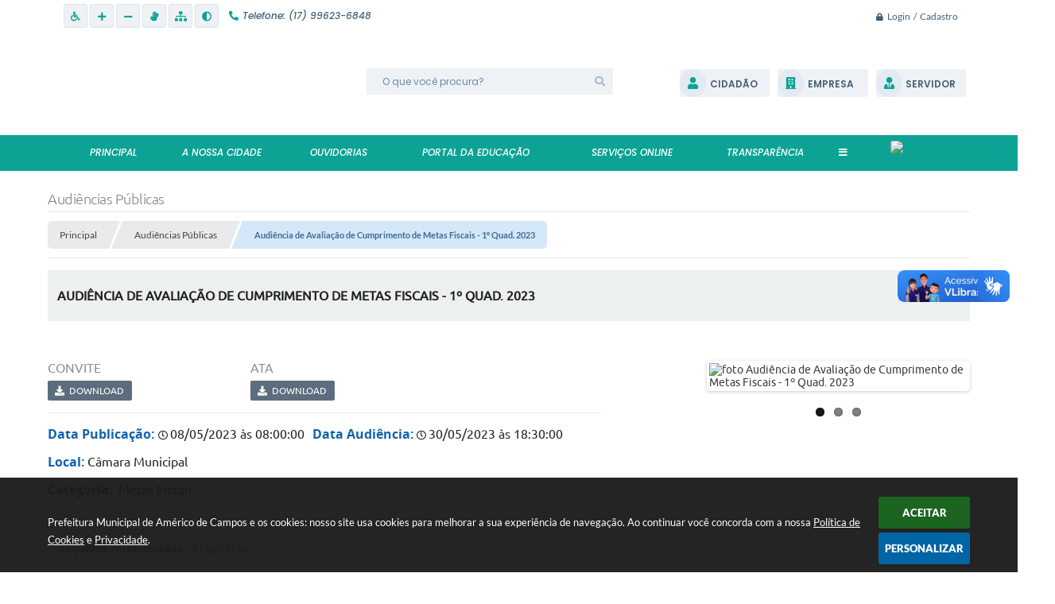

--- FILE ---
content_type: text/html; charset=utf-8
request_url: https://www.americodecampos.sp.gov.br/portal/audiencia-publica/46/audiencia-de-avaliacao-de-cumprimento-de-metas-fiscais---1-quad-2023
body_size: 29027
content:

<!DOCTYPE html>
<html lang="pt-br">
	<head>
		<meta http-equiv="Content-Type" content="text/html; charset=utf-8" />
		<meta name="viewport" content="width=device-width, initial-scale=1.0, user-scalable=yes">

		<meta name="description" content="Prefeitura Municipal de Américo de Campos - Audiência de Avaliação de Cumprimento de Metas Fiscais - 1º Quad. 2023">
		
		<title>Prefeitura Municipal de Américo de Campos - Audiência de Avaliação de Cumprimento de Metas Fiscais - 1º Quad. 2023</title>		

		<!-- COMPARTILHAR NAS REDES SOCIAIS -->
		<meta property="og:type" content="website" /><meta property="og:url" content="https://www.americodecampos.sp.gov.br/portal/audiencia-publica/46/audiencia-de-avaliacao-de-cumprimento-de-metas-fiscais---1-quad-2023" /><meta property="og:title" content="Audiência de Avaliação de Cumprimento de Metas Fiscais - 1º Quad. 2023" /><meta property="og:site_name" content="Prefeitura Municipal de Américo de Campos" /><meta property="og:description" content="Prefeitura Municipal de Américo de Campos - Audiência de Avaliação de Cumprimento de Metas Fiscais - 1º Quad. 2023" /><meta property="og:image" content="https://www.americodecampos.sp.gov.br/fotos/93f82263b3b315bae73ff4e8d51b11eb.jpg" /><meta property="og:image:width" content="500" /><meta property="og:image:height" content="375" />		
		<!-- CABEÇALHO -->
		
<style>
    body {
        margin-left: 0px;
        margin-top: 0px;
        margin-right: 0px;
        margin-bottom: 0px;	
        width: 100%;
        height: 100%;
         
    }

    #e_banner_topo_dinamico { width: 1200px; background: url(/fotos/5f13e44f0fbc814419e691b01bd5acc2.jpg) no-repeat;}
</style>
		<!-- IMPORTAÇÃO DO ARQUIVO CSS -->
        <link href="/css/estrutura_interna_mobile.css?1754327118" rel="stylesheet" type="text/css">
<link href="/css/style.css?1630435661" rel="stylesheet" type="text/css" />
<link href="/css/style_interna_mobile.css?1630435661" rel="stylesheet" type="text/css">
<link href="/css/menu_mobile.css?1630435663" rel="stylesheet" type="text/css" media="screen and (max-width:1000px)">
<link href="/css/style_mobile.css?1630435662" rel="stylesheet" type="text/css">
<link href="/css/estrutura_mobile.css?1630435662" rel="stylesheet" type="text/css">

<!-- Estilos padrões para Capa, Topo e Rodapé -->
<link href="/css/estrutura_capa.css?1731322687" rel="stylesheet" type="text/css" />
<link href="/css/estrutura_topo.css?1712680890" rel="stylesheet" type="text/css" />
<link href="/css/estrutura_rodape.css?1712941623" rel="stylesheet" type="text/css" />

<!-- Scripts padrões para Capa, Topo e Rodapé -->
<script src="/js/funcoes_capa.js?1732562537"></script>
<script src="/js/funcoes_topo.js?1732560345"></script>
<script src="/js/funcoes_rodape.js?1710845554"></script>


<!-- Estruturas topo e rodapé -->

<!-- CSS exclusivo topo e rodapé -->

<!-- JS exclusivo topo e rodapé -->


<!-- Estilos exclusivos do site -->
<link href="/css/estrutura.css?1651762219" rel="stylesheet" type="text/css" />


<!-- Contraste -->
<link href="/css/contraste.css?1713293942" rel="stylesheet" type="text/css" property="stylesheet" />        <link href="/css/estrutura_formulario.css?1709130201" rel="stylesheet" type="text/css">

        <!-- IMPORTAÇÃO DO ARQUIVO JS  -->
        <script src="/js/jquery.min.js?1485981363"></script>

        <!-- FUNÇÕES -->
        <script src="/js/sw_funcoes.js?1754327111"></script>

        
		<script src="/js/jquery.flexslider-min.js?1485981363"></script>
		<link rel="stylesheet" href="/js/flexslider.css?1485981363" type="text/css" media="screen" />

		<!-- FANCYBOX v3-->
		<link rel="stylesheet" type="text/css" href="/css/jquery.fancybox.min.css?1579887507">
		<script src="/js/jquery.fancybox.min.js?1580136550"></script>
		<script>
			$(document).ready(function(){
				//CONFIGURAÇÃO DOS BOTÃO DO VISUALIZADOR DE FOTOS
				$('[data-fancybox]').fancybox({
					buttons : [
						'slideShow',
						//'thumbs',
						'close'
					],
					loop : true,
					arrows : true,
					slideShow : {
						autoStart : false,
						speed : 3500
					},
				});
			});
		</script>

		<script>
		$(document).ready(function() {
				
			$('.flexslider').flexslider({
				animation: "slide"
			});

			$('.aba').click(function(){
				var id = $(this).attr("id");
				$('#div'+id).toggle();
				
				if($('#seta'+id).hasClass('swfa far fa-arrow-alt-circle-o-up fa-lg'))
				{
					$('#seta'+id).removeClass('swfa far fa-arrow-alt-circle-o-up fa-lg');
					$('#seta'+id).addClass('swfa far fa-arrow-alt-circle-o-down fa-lg');
				}
				else
				{
					$('#seta'+id).removeClass('swfa far fa-arrow-alt-circle-o-down fa-lg');
					$('#seta'+id).addClass('swfa far fa-arrow-alt-circle-o-up fa-lg');
				}
			});

			$("#pesquisar").bind('submit',function(){
				var data_ini;
				var data_fim;
				var descricao;
				
				data_ini = $("#form_data_ini").val();
				data_ini = data_ini.replace('/','-');
				data_ini = data_ini.replace('/','-');		 
				if($("#form_data_ini").val() == "") 
				{
					data_ini = 0;
				}
				
				data_fim = $("#form_data_fim").val();
				data_fim = data_fim.replace('/','-');
				data_fim = data_fim.replace('/','-');		 
				if($("#form_data_fim").val() == "")
				{
					data_fim = 0;
				}
				
				descricao = $("#form_descricao").val(); 
				if($("#form_descricao").val() == "")
				{
					descricao = 0;
				}
						
				window.location.href = '/portal/audiencias-publicas/0/' + data_ini + '/' + data_fim + '/' + descricao + '/'; 		 
				
				return false;
			});

		});
		</script>

		
	</head>
	<body>

		<!-- TOPO -->
		<header>
    <!-- FONT-AWESOME -->
<link rel="stylesheet" href="https://use.fontawesome.com/releases/v5.13.1/css/all.css">
<link rel="stylesheet" href="https://use.fontawesome.com/releases/v5.15.3/css/v4-shims.css">

<!-- FANCYBOX v3-->
<link rel="stylesheet" type="text/css" href="/css/jquery.fancybox.min.css?1579887507">
<script src="/js/jquery.fancybox.min.js?1580136550"></script>


    <a href="#conteudo_esquerda" class="e_trans" accesskey="1"><h1>Ir para o conteúdo</h1></a>

        <div vw class="enabled">
            <div vw-access-button class="active"></div>
            <div vw-plugin-wrapper>
            <div class="vw-plugin-top-wrapper"></div>
            </div>
        </div>
        <script src="https://vlibras.gov.br/app/vlibras-plugin.js"></script>
        <script>
            new window.VLibras.Widget('https://vlibras.gov.br/app');
        </script>
        <!-- <div class="enabled" id="vlibras_include">
            <div class="active"></div>
            <div>
                <div class="vw-plugin-top-wrapper"></div>
            </div>
        </div>

        <script src="https://vlibras.gov.br/app/vlibras-plugin.js"></script>
        <script>
            var ua = window.navigator.userAgent;
            var isIE11 = /Trident.*rv[ :]*11\./.test(navigator.userAgent);
            var msie = ua.indexOf("MSIE ");
            if ((((msie > 0) && (parseInt(ua.substring(msie + 5, ua.indexOf(".", msie))) < 11)) === false) && isIE11 === false) {
                $('#vlibras_include').html('<div vw class="enabled"><div vw-access-button class="active"></div><div vw-plugin-wrapper><div class="vw-plugin-top-wrapper"></div></div></div>');

                new window.VLibras.Widget('https://vlibras.gov.br/app');

                $(window).on("load", function(){
                    $('#vlibras_include img').each( function(){
                        $(this).attr("alt", "Imagem VLibras");
                    });
                });
            }
        </script> -->

<script>
    //  Cancelar leitura digital
    window.onbeforeunload = window.speechSynthesis.cancel();

    /* ============================================================================================
        FUNÇÃO PARA RETORNO DA VOTAÇÃO DA ENQUETE
    ============================================================================================ */
    function retorna_enquete(data){
        if(data != '')
        {
            $('#votar').hide();
            $("#e_cont_enquete").html(data);
        }
    }

    /* ============================================================================================
        POPUP
    ============================================================================================ */

    // FUNÇÃO ABRIR PÁGINA
    function sw_abrir_janela(pagina, altura, largura) {
        var a = (screen.height/2)-(altura/2);
        var l = (screen.width/2)-(largura/2);
        window.open(pagina,'senha','width='+largura+',height='+altura+',top='+a+',left='+l+',scrollbars=1');
    }

    // ABRIR POPUP
    function sw_abrir_popup(elemento) {
        elemento.fadeIn(200);
        elemento.find(".sw_popup").animate({"top": "+20px"}, "fast");
        $("body").css("overflow", "hidden");
    }

    // FECHAR POPUP
    function sw_fechar_popup(elemento) {
        elemento.fadeOut(200);
        elemento.find(".sw_popup").animate({"top": "-20px"}, "fast", function() { $(".sw_popup_modal:visible").last().find("input, button").first().focus(); });
        setTimeout(function () {
            if (!$(".sw_popup_modal:visible").length) {
                $("body").css("overflow", "auto");
            }
        }, 400);
    }

    // SW POPUP ( ".ELEMENTO / #ELEMENTO" , "SE MODAL PODE SER FECHADO OU NÃO")
    function sw_popup(elemento, fechar) {
        if (!fechar) { fechar = "S"; }
        var id_elemento = elemento.substr(1); //  REMOVE O PRIMEIRO CARACTERE (# OU .)
        var elemento = $(elemento);
        // ABRIR POPUP
        sw_abrir_popup(elemento);
        // FECHAR POPUP
        elemento.find(".sw_btn_fechar_popup").click(function() { sw_fechar_popup(elemento); });

        // ANALISANDO SE MODAL PODE SER FECHADO AO CLICAR FORA DA JANELA E AO TECLAR ESC
        if (fechar == "S") {
            elemento.addClass("keyupmodal")
            // FECHAR AO CLICAR NA TELA ESCURA
            elemento.mousedown(function(e) {
                if (e.target.id == id_elemento) {
                    sw_fechar_popup(elemento);
                }
            });

            //elemento.click(function() { console.log("fechou!"); sw_fechar_popup(elemento); });
            //elemento.find(".sw_popup").on("click", function() { event.stopPropagation(); });

            // FECHAR AO CLICAR ESC
            $(document).on("keyup", function(e) {
                if (e.keyCode === 27) {
                    var modal_fehcar, zindex_fechar = 0;
                    $(".sw_popup_modal.keyupmodal:visible").each(function() {
                        var modal = $(this);
                        var zindex_modal = parseInt(modal.css("z-index"));
                        if (zindex_modal > zindex_fechar) {
                            zindex_fechar =  zindex_modal;
                            modal_fechar = modal;
                        }
                    });
                    // FECHAR MODAL
                    sw_fechar_popup(modal_fechar);
                }
            });
        }
    }


    /* ============================================================================================
        ACESSIBILIDADE
    ============================================================================================ */

    // SW ACESSIBILIDADE
    if (typeof sw_acessibilidade !== "function") {
        function sw_acessibilidade(param, callback) {

            // ANALISANDO PARÂMETROS
            if (typeof param === "undefined" || !param) { param = {} }
            if (typeof param.media === "undefined") { param.media = "desktop" }

            // ANALISANDO MEDIA
            if (
                (param.media === "todas" || param.media === "all") ||
                (param.media === "desktop" && window.innerWidth > 1000) ||
                (param.media === "mobile" && window.innerWidth <= 1000) ||
                (window.innerWidth <= param.media)
            ) {

                // ANALISANDO PARÂMETROS
                if (typeof param.layout === "undefined") { param.layout = "a1" }
                if (typeof param.caminho === "undefined") { param.caminho = "body" }

                // FUNÇÕES
                if (param.fonte !== false) { param.fonte = true; }
                if (param.contraste !== false) { param.contraste = true; }
                if (param.mapa !== false) { param.mapa = true; }
                if (param.vlibras !== false) { param.vlibras = true; }
                if (param.pagina !== false) { param.pagina = true; }
                if (param.transicoes !== false) { param.transicoes = true; }
                if (param.reset !== false) { param.reset = true; }
                if (param.irconteudo !== false) { param.irconteudo = true; }
                if (param.irmenu !== false) { param.irmenu = true; }
                if (param.irbusca !== false) { param.irbusca = true; }
                if (param.irrodape !== false) { param.irrodape = true; }


                // CRIANDO ELEMENTOS
                var sw_acessibilidade = $("#sw_acessibilidade");
                if (!sw_acessibilidade.length) {
                    sw_acessibilidade = $('<div id="sw_acessibilidade" />');
                    $(param.caminho).prepend(sw_acessibilidade);
                }
                sw_acessibilidade.addClass("sw_area_acessibilidade " + param.layout);


                // BOTÃO MENU ACESSIBILIDADE
                if (!sw_acessibilidade.find("#sw_btn_menu_acessibilidade").length) {
                    var btn_menu_acessibilidade = $('<div id="sw_btn_menu_acessibilidade" class="sw_btn_menu_acessibilidade" />')

                    // INSERINDO ÍCONE DE ACESSIBILIDADE E FECHAR
                    btn_menu_acessibilidade.append('<div class="sw_icone_acessibilidade" />')
                    .append('<div class="sw_icone_fechar" />');

                    // INSERINDO BOTÃO MENU
                    sw_acessibilidade.append(btn_menu_acessibilidade);
                }
                // CLICK DO BOTÃO
                sw_acessibilidade.find("#sw_btn_menu_acessibilidade").on({
                    "click": function() {
                        sw_acessibilidade.toggleClass("show");
                    }
                });
                sw_acessibilidade.on({
                    "mouseenter": function() {
                        if (window.innerWidth >= 1000) {
                            sw_acessibilidade.addClass("show");
                        }
                    },
                    "mouseleave": function() {
                        if (window.innerWidth >= 1000) {
                            sw_acessibilidade.removeClass("show");
                        }
                    }
                });


                // CONT ACESSIBILIDADE
                if (!sw_acessibilidade.find(".sw_cont_acessibilidade").length) {
                    sw_acessibilidade.append('<div class="sw_cont_acessibilidade" />');
                }

                // TÍTULO ACESSIBILIDADE
                if (!sw_acessibilidade.find(".sw_titulo_acessibilidade").length) {
                    sw_acessibilidade.find(".sw_cont_acessibilidade").append('<div class="sw_titulo_acessibilidade"><span>Acessibilidade</span></div>');
                }

                // ÁREA BOTÕES
                if (!sw_acessibilidade.find(".sw_area_botoes_acessibilidade").length) {
                    sw_acessibilidade.find(".sw_cont_acessibilidade").append('<div class="sw_area_botoes_acessibilidade" />');
                }

                // FUNÇÃO INSERE BOTÃO DE ACESSIBILIDADE
                function sw_insere_btn_acessibilidade(param_btn) {
                    if (param_btn.seletor) {

                        // ANALISANDO SE O ELEMENTO NÃO EXISTE PARA ENTÃO CRIAR
                        if (!sw_acessibilidade.find(param_btn.seletor).length) {
                            var item = $(
                                '<a>'+
                                    '<div></div>'+
                                '</a>'
                            ).attr(
                                param_btn.seletor.charAt(0) === '#' ? 'id' : 'class',
                                param_btn.seletor.substring(1)
                            );

                            // CLASSES
                            if (param_btn.classes) {
                                item.find("div").addClass(param_btn.classes);
                            }

                            // DESCRIÇÃO
                            if (param_btn.descricao) {
                                item.find(".sw_btn_acessibilidade").append('<span class="sw_txt_btn_acessibilidade">'+param_btn.descricao+'</span>');
                                item.attr("title", param_btn.descricao);
                            }

                            // ÍCONE
                            if (param_btn.icone) {
                                item.find(".sw_btn_acessibilidade").append('<span class="sw_icone_btn tamanho_fixo swfa '+param_btn.icone+'" />')
                            }

                            // LINK
                            if (param_btn.link) {
                                item.attr("href", param_btn.link);
                            }

                            // ACCESSKEY
                            if (param_btn.accesskey) {
                                item.attr("accesskey", param_btn.accesskey);

                                // INSERINDO TECLADO NUMÉRICO
                                window.addEventListener("keydown", function(e) {
                                    var keyCode = e.keyCode || e.which;
                                    if (e.altKey && keyCode === param_btn.accesskey+96) {
                                        if (param_btn.link) {
                                            window.location.href = param_btn.link;
                                        }
                                        else {
                                            item.trigger("click")
                                        }
                                    }
                                }, false)
                            }

                            // INSERINDO ITEM
                            sw_acessibilidade.find(".sw_area_botoes_acessibilidade").append(item);
                        }
                    }
                }


                // =============================================================
                //      BOTÃO AUMENTAR
                // =============================================================
                if (param.fonte && !sw_acessibilidade.find("#sw_btn_aumentar_acessibilidade").length) {
                    sw_insere_btn_acessibilidade({
                        seletor: "#sw_btn_aumentar_acessibilidade",
                        classes: "sw_btn_acessibilidade sw_btn_aumentar_acessibilidade",
                        icone: "fas fa-plus",
                        descricao: "Aumentar fonte"
                    });
                }
                // ATRIBUINDO FUNÇÃO
                sw_acessibilidade.find("#sw_btn_aumentar_acessibilidade").click(function() {
                    // CARREGANDO FS
                    sw_carregando_fs("show");

                    // ALTERANDO FONTS
                    sw_altera_fonts(1);

                    // REMOVE CARREGANDO FS
                    setTimeout(function() {
                        sw_carregando_fs("hide");
                    }, 400);
                });

                // =============================================================
                //      BOTÃO DIMINUIR
                // =============================================================
                if (param.fonte && !sw_acessibilidade.find("#sw_btn_diminuir_acessibilidade").length) {
                    sw_insere_btn_acessibilidade({
                        seletor: "#sw_btn_diminuir_acessibilidade",
                        classes: "sw_btn_acessibilidade sw_btn_diminuir_acessibilidade",
                        icone: "fas fa-minus",
                        descricao: "Diminuir fonte"
                    });
                }
                // ATRIBUINDO FUNÇÃO
                sw_acessibilidade.find("#sw_btn_diminuir_acessibilidade").click(function() {
                    // CARREGANDO FS
                    sw_carregando_fs("show");

                    // ALTERANDO FONTS
                    sw_altera_fonts(-1);

                    // REMOVE CARREGANDO FS
                    setTimeout(function() {
                        sw_carregando_fs("hide");
                    }, 400);
                });

                // =============================================================
                //      BOTÃO CONTRASTE
                // =============================================================
                if (param.contraste && !sw_acessibilidade.find("#sw_btn_contraste_acessibilidade").length) {
                    sw_insere_btn_acessibilidade({
                        seletor: "#sw_btn_contraste_acessibilidade",
                        classes: "sw_btn_acessibilidade sw_btn_contraste_acessibilidade",
                        icone: "fas fa-adjust",
                        descricao: "Alto contraste",
                        accesskey: 5
                    });
                }
                // ATRIBUINDO FUNÇÃO
                sw_acessibilidade.find("#sw_btn_contraste_acessibilidade").click(function() {
                    var action_contraste = (localStorage.getItem("sw_acessibilidade_contraste") === "true") ? false : true;
                    sw_contraste(action_contraste);
                });

                // =============================================================
                //      BOTÃO VLIBRAS
                // =============================================================
                if (param.vlibras && !sw_acessibilidade.find("#sw_btn_vlibras_acessibilidade").length && $("#vlibras_include img").length) {
                    sw_insere_btn_acessibilidade({
                        seletor: "#sw_btn_vlibras_acessibilidade",
                        classes: "sw_btn_acessibilidade sw_btn_vlibras_acessibilidade",
                        icone: "fas fa-sign-language",
                        descricao: "Habilitar VLibras",
                        accesskey: 7
                    });
                }
                // ATRIBUINDO FUNÇÃO
                sw_acessibilidade.find("#sw_btn_vlibras_acessibilidade").click(function() {
                    var action_vlibras = (localStorage.getItem("sw_acessibilidade_vlibras") === "true") ? false : true;
                    sw_vlibras(action_vlibras);
                });
                var vlibras_include = $("#vlibras_include");
                if (vlibras_include.length) {
                    // BOTÃO ABRIR VLIBRAS
                    vlibras_include.on("click", "div[vw-access-button]", function(e) {
                        setTimeout(function() {
                            sw_vlibras(true);
                        }, 100);
                    });
                    // BOTÃO FECHAR VLIBRAS
                    vlibras_include.on("click", "img.vpw-settings-btn-close", function() {
                        setTimeout(function() {
                            sw_vlibras(false);
                        }, 100);
                    });
                }

                // =============================================================
                //      BOTÃO TRANSIÇÕES
                // =============================================================
                if (param.transicoes && !sw_acessibilidade.find("#sw_btn_transicoes_acessibilidade").length) {
                    sw_insere_btn_acessibilidade({
                        seletor: "#sw_btn_transicoes_acessibilidade",
                        classes: "sw_btn_acessibilidade sw_btn_transicoes_acessibilidade",
                        icone: "fab fa-delicious",
                        descricao: "Ativar/Desativar transições"
                    });
                }
                // ATRIBUINDO FUNÇÃO
                sw_acessibilidade.find("#sw_btn_transicoes_acessibilidade").click(function() {
                    // CARREGANDO FS
                    sw_carregando_fs("show");

                    // ACIONANDO FUNÇÃO
                    var action_transicoes = (localStorage.getItem("sw_acessibilidade_transicoes") === "true") ? false : true;
                    sw_desativa_transicoes(action_transicoes);

                    // REMOVE CARREGANDO FS
                    setTimeout(function() {
                        sw_carregando_fs("hide");
                    }, 400);
                });

                // =============================================================
                //      BOTÃO MAPA
                // =============================================================
                if (param.mapa && !sw_acessibilidade.find("#sw_btn_mapa_acessibilidade").length) {
                    sw_insere_btn_acessibilidade({
                        seletor: "#sw_btn_mapa_acessibilidade",
                        classes: "sw_btn_acessibilidade sw_btn_mapa_acessibilidade",
                        icone: "fas fa-sitemap",
                        descricao: "Mapa do site",
                        link: "/portal/mapa"
                    });
                }

                // =============================================================
                //      BOTÃO ACESSIBILIDADE PÁGINA
                // =============================================================
                if (param.pagina && !sw_acessibilidade.find("#sw_btn_pagina_acessibilidade").length) {
                    sw_insere_btn_acessibilidade({
                        seletor: "#sw_btn_pagina_acessibilidade",
                        classes: "sw_btn_acessibilidade sw_btn_pagina_acessibilidade",
                        icone: "fas fa-wheelchair",
                        descricao: "Página de Acessibilidade",
                        link: "/portal/acessibilidade",
                        accesskey: 6
                    });
                }

                // =============================================================
                //      BOTÃO RESET
                // =============================================================
                if (param.reset && !sw_acessibilidade.find("#sw_btn_reset_acessibilidade").length) {
                    sw_insere_btn_acessibilidade({
                        seletor: "#sw_btn_reset_acessibilidade",
                        classes: "sw_btn_acessibilidade sw_btn_reset_acessibilidade",
                        icone: "fas fa-undo",
                        descricao: "Resetar acessibilidade"
                    });
                }
                // ATRIBUINDO FUNÇÃO
                sw_acessibilidade.find("#sw_btn_reset_acessibilidade").click(function() {
                    // CARREGANDO FS
                    sw_carregando_fs("show");

                    // RESETANDO ACESSIBILIDADE
                    var reset = true;
                    set_acessibilidade(reset);

                    // REMOVE CARREGANDO
                    setTimeout(function() {
                        sw_carregando_fs("hide");
                    }, 400);
                }).hide();


                // =============================================================
                //      BOTÃO IR PARA O CONTEÚDO
                // =============================================================
                if (param.irconteudo && !sw_acessibilidade.find("#sw_btn_irconteudo_acessibilidade").length) {
                    sw_insere_btn_acessibilidade({
                        seletor: "#sw_btn_irconteudo_acessibilidade",
                        classes: "sw_btn_acessibilidade sw_link_acessibilidade sw_btn_irconteudo_acessibilidade",
                        icone: "fas fa-desktop",
                        descricao: "Ir para o conteúdo",
                        link: (location.pathname === "/" || location.pathname === "/portal" || location.pathname === "/portal/") ? "#e_conteudo" : "#e_centralizar",
                        accesskey: 1
                    });
                }

                // =============================================================
                //      BOTÃO IR PARA O MENU
                // =============================================================
                if (param.irmenu && !sw_acessibilidade.find("#sw_btn_irmenu_acessibilidade").length) {
                    sw_insere_btn_acessibilidade({
                        seletor: "#sw_btn_irmenu_acessibilidade",
                        classes: "sw_btn_acessibilidade sw_link_acessibilidade sw_btn_irmenu_acessibilidade",
                        icone: "fas fa-bars",
                        descricao: "Ir para o menu",
                        link: "#e_cont_topo",
                        accesskey: 2
                    });
                }

                // =============================================================
                //      BOTÃO IR PARA A BUSCA
                // =============================================================
                if (param.irbusca && !sw_acessibilidade.find("#sw_btn_irbusca_acessibilidade").length) {
                    sw_insere_btn_acessibilidade({
                        seletor: "#sw_btn_irbusca_acessibilidade",
                        classes: "sw_btn_acessibilidade sw_link_acessibilidade sw_btn_irbusca_acessibilidade",
                        icone: "fas fa-search",
                        descricao: "Ir para a busca",
                        link: "#e_campo_busca",
                        accesskey: 3
                    });
                }
                // IR PARA BUSCA
                $("#irbusca").click(function () {
                    $("#e_campo_busca").focus();
                });
                // FORMULÁRIO
                $("#formulario_busca").bind('submit',function() {
                    var busca = ($("#e_campo_busca").val() == "") ? 0 : $("#e_campo_busca").val();
                    window.location.href = '/portal/busca/' + busca;
                    return false;
                });

                // =============================================================
                //      BOTÃO IR PARA O RODAPÉ
                // =============================================================
                if (param.irrodape && !sw_acessibilidade.find("#sw_btn_irrodape_acessibilidade").length) {
                    sw_insere_btn_acessibilidade({
                        seletor: "#sw_btn_irrodape_acessibilidade",
                        classes: "sw_btn_acessibilidade sw_link_acessibilidade sw_btn_irrodape_acessibilidade",
                        icone: "fas fa-arrow-down",
                        descricao: "Ir para o rodapé",
                        link: "#e_cont_rodape",
                        accesskey: 4
                    });
                }
            }
        }
    }

    // FUNÇÃO AUMENTAR / DIMINUIR FONTS
    if (typeof sw_altera_fonts !== "function") {
        function sw_altera_fonts(action) {
            var elemento;
            var body = $("body");
            var fonte = (localStorage.getItem("sw_acessibilidade_fonte") !== null) ? parseInt(localStorage.getItem("sw_acessibilidade_fonte")) : 0;
            var fontoriginal;
            var font_size;
            var nova_font_size;

            // ANALISANDO SE FONT ORIGINAL E PARÂMETRO SÃO DIFERENTES DE ZERO
            if (!((action === 0 || action === false || action === null) && fonte === 0)) {

                // CALCULANDO NOVA FONT
                nova_font_size = (action === 0) ? 0 : fonte + action;

                // PERCORRENDO ELEMENTOS DO BODY E SETANDO FONTS ORIGINAIS
                if (nova_font_size >= -5 && nova_font_size <= 5) {

                    body.find("*").each(function() {
                        elemento = $(this);
                        // ANALISANDO | SE ELEMENTO PAI CONTÉM A CLASSE TAMANHO_FIXO | && | SE O ELEMENTO NÃO TEM FONT-SIZE ZERO OU | && | SE O ELEMENTO NÃO TEM A CLASSE TAMANHO_FIXO
                        if ( (!elemento.parents(".tamanho_fixo").length) && (elemento.css("font-size").replace(/\D/g, "") > 0) && (!elemento.hasClass("tamanho_fixo")) ) {

                            // ANALISANDO ESTADO ATUAL DAS FONTS
                            fontoriginal = elemento.attr("data-fontoriginal");
                            if (typeof fontoriginal === "undefined" || fontoriginal === false) {
                                // SETANDO ATRIBUTO DATA-FONTSIZE ATUAL
                                fontoriginal = parseInt(elemento.css("font-size").replace("px", ""));
                                elemento.attr("data-fontoriginal", fontoriginal)
                            }
                        }
                    });

                    // PERCORRENDO ELEMENTOS DO BODY E ALTERANDO FONT-SIZE
                    body.find("[data-fontoriginal]").each(function() {
                        elemento = $(this);
                        // ANALISANDO FONT ATUAL DO ELEMENTO
                        fontoriginal = parseInt(elemento.attr("data-fontoriginal"));
                        font_size = fontoriginal + nova_font_size;
                        elemento.css({"font-size" : font_size + "px"});
                    });

                    // ATUALIZANDO LOCAL STORAGE
                    if (nova_font_size == 0) {
                        localStorage.removeItem("sw_acessibilidade_fonte");
                    } else {
                        localStorage.setItem("sw_acessibilidade_fonte", nova_font_size);
                    }
                }

                // ACIONANDO FUNÇÃO SET ACESSIBILIDADE
                sw_deb_acessibilidade = sw_debounce(set_acessibilidade, 500, sw_deb_acessibilidade);
            }
        }
    }

    // FUNÇÃO CONTRASTE
    if (typeof sw_contraste !== "function") {
        function sw_contraste(action) {
            var body = $("body");
            var contraste = (localStorage.getItem("sw_acessibilidade_contraste") !== null) ? localStorage.getItem("sw_acessibilidade_contraste") : false;

            // ANALISANDO SE HÁ MUDANÇA DE AÇÃO
            if (typeof action === "undefined" || action === null) {
                action = contraste;
            }

            // REMOVENDO TRANSIÇÕES MOMENTANEAMENTE
            body.addClass("transition0s");
            setTimeout(function() {
                body.removeClass("transition0s");
            }, 100);

            // ANALISANDO AÇÃO
            if (action || action === "true") {
                body.addClass("contraste");

                // SETANDO LOCAL STORAGE
                localStorage.setItem("sw_acessibilidade_contraste", action);
            }
            else {
                body.removeClass("contraste");

                // RESETANDO LOCAL STORAGE
                localStorage.removeItem("sw_acessibilidade_contraste");
            }

            // ACIONANDO FUNÇÃO SET ACESSIBILIDADE
            sw_deb_acessibilidade = sw_debounce(set_acessibilidade, 200, sw_deb_acessibilidade);
        }
    }

    // FUNÇÃO DESATIVA TRANSIÇÕES
    if (typeof sw_desativa_transicoes !== "function") {
        function sw_desativa_transicoes(action) {
            var contents = $("body >*");
            var transicoes = (localStorage.getItem("sw_acessibilidade_transicoes") !== null) ? localStorage.getItem("sw_acessibilidade_transicoes") : false;

            // ANALISANDO SE HÁ MUDANÇA DE AÇÃO
            if (typeof action === "undefined" || action === null) {
                action = transicoes;
            }

            // ANALISANDO AÇÃO
            if (action || action === "true") {
                contents.addClass("transition0s");

                // SETANDO LOCAL STORAGE
                localStorage.setItem("sw_acessibilidade_transicoes", true);
            }
            else {
                contents.removeClass("transition0s");

                // RESETANDO LOCAL STORAGE
                localStorage.removeItem("sw_acessibilidade_transicoes");
            }

            // ACIONANDO FUNÇÃO SET ACESSIBILIDADE
            sw_deb_acessibilidade = sw_debounce(set_acessibilidade, 500, sw_deb_acessibilidade);
        }
    }

    // FUNÇÃO HABILITA VLIBRAS
    if (typeof sw_vlibras !== "function") {
        function sw_vlibras(action) {
            var vlibras = (localStorage.getItem("sw_acessibilidade_vlibras") !== null) ? localStorage.getItem("sw_acessibilidade_vlibras") : false;
            var vlibras_include = $("#vlibras_include");

            // ANALISANDO SE HÁ MUDANÇA DE AÇÃO
            if (typeof action === "undefined" || action === null) {
                action = vlibras;
            }

            // ANALISANDO AÇÃO
            if (action || action === "true") {
                if (vlibras_include.find("div[vw-access-button]").hasClass("active")) {
                    vlibras_include.find("div[vw-access-button]").trigger("click");
                }

                // SETANDO LOCAL STORAGE
                localStorage.setItem("sw_acessibilidade_vlibras", action);
            }
            else {
                if (!vlibras_include.find("div[vw-access-button]").hasClass("active")) {
                    vlibras_include.find("img.vpw-settings-btn-close").trigger("click");
                }

                // RESETANDO LOCAL STORAGE
                localStorage.removeItem("sw_acessibilidade_vlibras");
            }

            // ACIONANDO FUNÇÃO SET ACESSIBILIDADE
            sw_deb_acessibilidade = sw_debounce(set_acessibilidade, 500, sw_deb_acessibilidade);
        }
    }

    // FUNÇÃO SET ACESSIBILIDADE // INDICA AO USUÁRIO QUE HÁ FUNÇÕES DE ACESSIBILIDADES ATIVAS OU RESETA FUNÇÕES
    if (typeof set_acessibilidade !== "function") {
        function set_acessibilidade(reset)
        {
            // CAPTURANDO ATRIBUTOS
            var fonte = (localStorage.getItem("sw_acessibilidade_fonte") !== null) ? localStorage.getItem("sw_acessibilidade_fonte") : 0;
            var contraste = (localStorage.getItem("sw_acessibilidade_contraste") !== null) ? localStorage.getItem("sw_acessibilidade_contraste") : false;
            var transicoes = (localStorage.getItem("sw_acessibilidade_transicoes") !== null) ? localStorage.getItem("sw_acessibilidade_transicoes") : false;
            var vlibras = (localStorage.getItem("sw_acessibilidade_vlibras") !== null) ? localStorage.getItem("sw_acessibilidade_vlibras") : false;

            // BOTÕES
            var sw_btn_menu_acessibilidade = $("#sw_btn_menu_acessibilidade");
            var sw_btn_aumentar_acessibilidade = $("#sw_btn_aumentar_acessibilidade");
            var sw_btn_diminuir_acessibilidade = $("#sw_btn_diminuir_acessibilidade");
            var sw_btn_contraste_acessibilidade = $("#sw_btn_contraste_acessibilidade");
            var sw_btn_transicoes_acessibilidade = $("#sw_btn_transicoes_acessibilidade");
            var sw_btn_vlibras_acessibilidade = $("#sw_btn_vlibras_acessibilidade");
            var sw_btn_reset_acessibilidade = $("#sw_btn_reset_acessibilidade");

            // ANALISANDO RESET
            if (reset === true) {
                fonte = 0;
                contraste = false;
                transicoes = false;
                vlibras = false;

                // RESETANDO ACESSIBILIDADE
                sw_altera_fonts(fonte);
                sw_contraste(contraste);
                sw_desativa_transicoes(transicoes);
                sw_vlibras(vlibras);
            }

            // BOTÃO DE RESET
            if (sw_btn_reset_acessibilidade.length) {
                if (fonte != 0 || contraste || transicoes || vlibras) {
                    sw_btn_reset_acessibilidade.show();
                }
                else {
                    sw_btn_reset_acessibilidade.hide();
                }
            }

            // ANALISANDO FUNÇÕES INDIVIDUALMENTE
            var qtde_funcoes = 0;

            // AUMENTAR / DIMINUIR FONTE
            if (fonte > 0) {
                qtde_funcoes++;
                sw_btn_aumentar_acessibilidade.find(".sw_btn_acessibilidade").attr("data-acessibilidade", fonte).addClass("ativa");
                sw_btn_diminuir_acessibilidade.find(".sw_btn_acessibilidade").removeAttr("data-acessibilidade").removeClass("ativa");
            }
            else if (fonte < 0) {
                qtde_funcoes++;
                sw_btn_diminuir_acessibilidade.find(".sw_btn_acessibilidade").attr("data-acessibilidade", fonte).addClass("ativa");
                sw_btn_aumentar_acessibilidade.find(".sw_btn_acessibilidade").removeAttr("data-acessibilidade").removeClass("ativa");
            }
            else {
                sw_btn_aumentar_acessibilidade.find(".sw_btn_acessibilidade").removeAttr("data-acessibilidade").removeClass("ativa");
                sw_btn_diminuir_acessibilidade.find(".sw_btn_acessibilidade").removeAttr("data-acessibilidade").removeClass("ativa");
            }

            // CONTRASTE
            if (contraste) {
                qtde_funcoes++;
                sw_btn_contraste_acessibilidade.find(".sw_btn_acessibilidade").attr("data-acessibilidade", 1).addClass("ativa");
            }
            else {
                sw_btn_contraste_acessibilidade.find(".sw_btn_acessibilidade").removeAttr("data-acessibilidade").removeClass("ativa");
            }

            // TRANSIÇÕES
            if (transicoes) {
                qtde_funcoes++;
                sw_btn_transicoes_acessibilidade.find(".sw_btn_acessibilidade").attr("data-acessibilidade", 1).addClass("ativa");
            }
            else {
                sw_btn_transicoes_acessibilidade.find(".sw_btn_acessibilidade").removeAttr("data-acessibilidade").removeClass("ativa");
            }

            // VLIBRAS
            if (vlibras) {
                qtde_funcoes++;
                sw_btn_vlibras_acessibilidade.find(".sw_btn_acessibilidade").attr("data-acessibilidade", 1).addClass("ativa");
            }
            else {
                sw_btn_vlibras_acessibilidade.find(".sw_btn_acessibilidade").removeAttr("data-acessibilidade").removeClass("ativa");
            }

            // ANALISANDO QUANTIDADE DE FUNÇÕES
            if (qtde_funcoes > 0) {
                sw_btn_menu_acessibilidade.addClass("ativa").find(".sw_icone_acessibilidade").attr("data-acessibilidade", qtde_funcoes);
            }
            else {
                sw_btn_menu_acessibilidade.removeClass("ativa").find(".sw_icone_acessibilidade").removeAttr("data-acessibilidade");
            }


            // ATRIBUINDO TEXTO AOS BOTÕES
            if (sw_btn_contraste_acessibilidade.length) {
                var txt_btn = (contraste === false) ? "Alto contraste" : "Baixo contraste";
                sw_btn_contraste_acessibilidade.attr("title", txt_btn);
                sw_btn_contraste_acessibilidade.find(".sw_txt_btn_acessibilidade").text(txt_btn);
            }
            if (sw_btn_transicoes_acessibilidade.length) {
                var txt_btn = (transicoes == false) ? "Remover transições" : "Ativar transições";
                sw_btn_transicoes_acessibilidade.attr("title", txt_btn);
                sw_btn_transicoes_acessibilidade.find(".sw_txt_btn_acessibilidade").text(txt_btn);
            }
            if (sw_btn_vlibras_acessibilidade.length) {
                var txt_btn = (vlibras == false) ? "Ativar VLibras" : "Desativar VLibras";
                sw_btn_vlibras_acessibilidade.attr("title", txt_btn);
                sw_btn_vlibras_acessibilidade.find(".sw_txt_btn_acessibilidade").text(txt_btn);
            }
        }
    }

    // FUNÇÃO DEBOUNCE
    if (typeof sw_debounce !== "function") {
        function sw_debounce(funcao, time, debounce_timeout) {
            clearTimeout(debounce_timeout);

            // A CHAMADA DESSA FUNÇÃO DEVE SER RETORNADA PARA A VARIÁVEL 'debounce_timeout'
            // Ex: var debounce_timeout = sw_debounce(funcao, time, debounce_timeout)
            return debounce_timeout = setTimeout(funcao, time);
        }
    }
    var sw_deb_acessibilidade;


    /* ============================================================================================
        ACIONANDO FUNÇÕES ANTES DE CARREGAR A PÁGINA
    ============================================================================================ */

    // FONT PARA DISLEXIA
    sw_font_dislexia(null);

    // CONTRASTE
    sw_contraste(null);

    // TRANSIÇÕES
    sw_desativa_transicoes(null);


    /* ============================================================================================
        ACIONANDO FUNÇÕES AO CARREGAR A PÁGINA
    ============================================================================================ */
    $(document).ready(function() {



        /* ============================================================================================
            ACESSIBILIDADE ---- ANTIGO --- REMOVER DEPOIS DE TODOS ALTERADOS
        ============================================================================================ */

        // BOTÃO DE AUMENTAR A FONTE
        $(".aumentar").click(function () {
            $("*").each(function() {

                if ( (!$(this).parents(".tamanho_fixo").length) && ($(this).css("font-size").replace(/\D/g, "") > 0) && (!$(this).hasClass("tamanho_fixo")) )
                {
                    var size = $(this).css('font-size');

                    size = size.replace('px', '');
                    size = parseInt(size) + 1;

                    if(size < 18)
                    {
                        $(this).animate({'font-size' : size + 'px'});
                    }
                }
            });
        });

        // BOTÃO DE DIMINUIR A FONTE
        $(".diminuir").click(function () {
            $("*").each(function() {

                if ( (!$(this).parents(".tamanho_fixo").length) && ($(this).css("font-size").replace(/\D/g, "") > 0) && (!$(this).hasClass("tamanho_fixo")) )
                {
                    var size = $(this).css('font-size');

                    size = size.replace('px', '');
                    size = parseInt(size) - 1;
                    if(size > 10)
                    {
                        $(this).animate({'font-size' : size + 'px'});
                    }
                }
            });
        });

        // BOTÃO DE CONTRASTE DE COR
        $("#contraste").click(function () {

            if($("body").hasClass("contraste"))
            {
                $("body").removeClass("contraste");
                $("body").css("background","#FFFFFF");
                $("#logo_branca").hide();
            }
            else
            {
                $("body").addClass("contraste");
                $("#logo_branca").show();
            }
        });

        // BOTÃO IR PARA BUSCA
        $("#irbusca").click(function () {
            $("#e_campo_busca").focus();
        });

        // VLIBRAS
        $(".vlibras").click(function() {
            $("#vlibras_include div[vw-access-button]").trigger("click");
        });






        // // SW ACESSIBILIDADE
        // var sw_parametros_acessibilidade = {
        //     layout: "a1"
        // };
        // // ANALISANDO SE HÁ PARÂMETROS EXCLUSIVOS DO LAYOUT
        // if (typeof e_parametros_acessibilidade === "object") {
        //     sw_parametros_acessibilidade = e_parametros_acessibilidade;
        // }

        // // ACIONANDO FUNÇÃO DE ACESSIBILIDADE
        // sw_acessibilidade(sw_parametros_acessibilidade)


        // ACIONANDO FUNÇÃO DE ACESSIBILIDADE AO FIM DO CARREGAMENTO DA PÁGINA
        $(window).on("load", function() {
            // ALTERAR FONTS
            sw_altera_fonts(null);

            // VLIBRAS
            sw_vlibras(null);
        });

        // SETANDO ATRIBUTOS
        sw_deb_acessibilidade = sw_debounce(set_acessibilidade, 500, sw_deb_acessibilidade);

        /* ============================================================================================
            ENQUETE
        ============================================================================================ */

        // CLICK DO BOTÃO COM ID VOTAR DA ENQUETE
        $('#votar').click(function(){
            var opcao = $("input[name=form_resposta]:checked").val();

            opcao = parseInt(opcao);

            var recaptcha = "";

            //A CLASSE e_captcha_enquete DEVE SER INSERIDA NO HTMLQUE CONTER O CAPTCHA DA ENQUETE, PARA QUE O CÓDIGO CONSIGA LOCALIZAR O RESULTADO REFERENTE AO LOCAL CORRETO
            recaptcha = $(".e_captcha_enquete").find("textarea.g-recaptcha-response").val();

            //SE EXISTIR OS CAMPOS DE NOME E E-MAIL
            if($('#form_nome_enquete').length || $('#form_email_enquete').length || $("#form_cpf_enquete").length || $("#form_data_enquete").length)
            {
                if(isNaN(opcao))
                {
                    swal({
                        text: "Enquete: selecione uma resposta.",
                        icon: "warning"
                    });
                }
                else
                {
                    if($("#form_nome_enquete").val() == "" || $("#form_email_enquete").val() == "" || $("#form_cpf_enquete").val() == "" || $("#form_data_enquete").val() == "" || $("#form_data_enquete").val() == "00/00/0000")
                    {
                        swal({
                            text: "Enquete: preencha os campos.",
                            icon: "warning"
                        });
                    }
                    else
                    {
                        var nome = $("#form_nome_enquete").val();
                        var email = $("#form_email_enquete").val();
                        var cpf = $("#form_cpf_enquete").val();
                        var data = $("#form_data_enquete").val();
                        var invalido = "";

                        if($("#form_cpf_enquete").val() != '' && $("#form_cpf_enquete").length)
                        {
                            if(validarCPF(cpf) == false)
                            {
                                swal({
                                    text: "Enquete: CPF informado é inválido.",
                                    icon: "error"
                                });

                                invalido = "S";
                            }
                        }
                        if($("#form_email_enquete").val() != '' && $("#form_email_enquete").length)
                        {
                            if(validarEmail(email) == false)
                            {
                                swal({
                                    text: "Enquete: E-mail informado é inválido.",
                                    icon: "error"
                                });
                                invalido = "S";
                            }
                        }
                        if(invalido != "S")
                        {
                            $.post('/portal/enquete/votar/',{ enviar: 's', form_resposta: opcao, form_nome: nome, form_email: email, form_cpf: cpf, form_data: data, captcha: recaptcha }, retorna_enquete);
                        }
                    }
                }
            }
            else
            {
                if(!isNaN(opcao))
                {
                    $.post('/portal/enquete/votar/',{ enviar: 's', form_resposta: opcao, captcha: recaptcha }, retorna_enquete);
                }
                else
                {
                    swal({
                        text: "Enquete: selecione uma resposta.",
                        icon: "warning"
                    });
                }
            }
        });

    });
</script>

<div class="sw_barra_notificacoes">
    <div class="sw_cont_barra_notificacoes">

                        <div id="lgpd">
                    <div class="sw_notificacao sw_politica_privacidade sw_lato">
                        <div class="sw_info_politica_privacidade">
                            Prefeitura Municipal de Américo de Campos e os cookies: nosso site usa cookies para melhorar a sua experiência de navegação. Ao continuar você concorda com a nossa <a href="/portal/privacidade" target="_blank"><span>Política de Cookies</span> e <span>Privacidade</span></a>.                        </div>
                        <div class="sw_cont_btn_politica_privacidade">
                            <div class="sw_btn_politica_privacidade sw_lato_black sw_btn_fechar_notificacao">ACEITAR</div>
                            <div class="sw_btn_politica_privacidade sw_lato_black sw_btn_personalizar_cookies">PERSONALIZAR</div>
                        </div>
                    </div>
                </div>
            </div>
</div>

<div class="sw_cookies_aceitos abrir_modal_personalizar_cookies " data-tooltip="Política de Cookies e Privacidade">
    <div class="sw_politica_privacidade sw_lato">
        <span id="icone_personalizar_cookies">
            <span class="swfa fas fa-cookie"></span>
        </span>
    </div>
</div>


<!-- Modal de personalizar cookies -->
<div class="sw_popup_modal" id="sw_cont_politica_privacidade">
    <div class="sw_popup">

        <!-- Fechar -->
        <div class="sw_btn_fechar_popup" id="btn_fechar_modal_cookies"><i class="swfa fas fa-times" aria-hidden="true"></i></div>

        <!-- Título -->
        <div class="sw_titulo_popup sw_lato_bold" id="titulo_termo">Política de Cookies e Privacidade</div>

        <!-- Descrição -->
        <div class="sw_descricao_popup sw_lato_bold">
            Personalize as suas preferências de cookies.
            <div>
                <br>
                <strong><u><a href="/portal/privacidade" target="_blank">Clique aqui e consulte nossas políticas</a></u></strong>.
            </div>
        </div>

        <!-- Conteúdo dos cookies -->
        <div class="sw_conteudo_popup">

            <!-- Cookies necessários -->
            <div class="sw_lista_detalhes">
                <div class="sw_linha_lista_detalhes">
                    <div style="width: 90%;">
                        <div class="sw_nome_detalhe sw_lato_bold">
                            Cookies necessários
                            <div class="sw_descricao_detalhes_cookie sw_lato">Essenciais para uma navegação eficiente em nosso site.</div>
                        </div>
                    </div>
                    <label class="sw_btn_checkbox">
                        <span class="e_trans">Checkbox</span>
                        <input type="checkbox" name="cookies_necessarios" disabled="" checked="">
                        <span class="sw_btn_checkbox_background" style="opacity: 0.5;">
                            <span class="sw_btn_checkbox_controle"></span>
                        </span>
                    </label>
                </div>
            </div>

            <!-- Cookies de estatísticas -->
            <div class="sw_lista_detalhes">
                <div class="sw_linha_lista_detalhes">
                    <div style="width: 90%;">
                        <div class="sw_nome_detalhe sw_lato_bold">
                            Cookies de estatísticas
                            <div class="sw_descricao_detalhes_cookie sw_lato">Recomendados para a prefeitura coletar informações de navegações do usuário.</div>
                        </div>
                    </div>
                    <label class="sw_btn_checkbox">
                        <span class="e_trans">Checkbox</span>
                        <input type="checkbox" name="cookies_estatisticas" >
                        <span class="sw_btn_checkbox_background checkbox_estatisticas">
                            <span class="sw_btn_checkbox_controle"></span>
                        </span>
                    </label>
                </div>
            </div>
        </div>

        <!-- Área de botões -->
        <div class="sw_area_botoes_popup sw_lato_medium">
            <div class="sw_btn_popup sw_btn_aceitar" id="salvar_preferencias_cookies">
                <i class="swfa fas fa-check" aria-hidden="true"></i>
                <span>SALVAR</span>
            </div>
        </div>
    </div>
</div>

<script>

    // Seta os cookies
    function f_cookies_criar(cookieCheckboxEstatistica)
    {
        // Cookies necessários
        document.cookie = "PrefeituraMunicipaldeAméricodeCampos-LGPD=S; max-age=604800; path=/";

        // Cookies de estatística
        if (cookieCheckboxEstatistica) {
            document.cookie = "PrefeituraMunicipaldeAméricodeCampos-ESTATISTICA=S; max-age=604800; path=/";
        } else {
            document.cookie = "PrefeituraMunicipaldeAméricodeCampos-ESTATISTICA=S; max-age=0; path=/";
        }
    }

    // Altera o conteúdo da notificação
    function f_cookies_notificacao_alterar()
    {
        $("#lgpd").fadeOut(800, function() {
            $(this).remove();
        });
        $(".sw_cookies_aceitos").addClass("show sw_txt_tooltip");
    }

    $(document).ready(function() {

        //CONFIGURAÇÃO DOS BOTÃO DO VISUALIZADOR DE FOTOS
        $('.fancybox').fancybox({
                buttons : [
                    'slideShow',
                    //'thumbs',
                    'close'
                ],
                loop : true,
                arrows : true,
                slideShow : {
                    autoStart : false,
                    speed : 3500
                },
            });

        // ANALISANDO SE HÁ NOTIFICAÇÕES
        var barra_notificacoes = $(".sw_barra_notificacoes");
        if (barra_notificacoes.find(".sw_notificacao").length) {

            $(window).on("load", function() {
                barra_notificacoes.addClass("show");
            });

            /* ============================================================================================
                FUNÇÕES INDIVIDUAIS DAS NOTIFICAÇÕES
            ============================================================================================ */
            $(".sw_btn_fechar_notificacao").click(function() {
                var elemento_noticicacao = $(this).parents(".sw_notificacao");

                // Fechando notificação
                elemento_noticicacao.fadeOut(800, function() {
                    elemento_noticicacao.remove();

                    // Analisando se há mais notificações
                    if (barra_notificacoes.find(".sw_notificacao").length < 1) {
                        barra_notificacoes.removeClass("show");
                    }
                });

            });


            // Política de cookies
            $("#lgpd").find(".sw_btn_fechar_notificacao").click(function() {

                // Seta checked
                $("input[type='checkbox'][name='cookies_estatisticas']").attr("checked", true);

                // Seta cookies (aceita os dois)
                f_cookies_criar(true)

                // Altera o conteúdo da notificação de cookies
                f_cookies_notificacao_alterar();
            });

            // Transmissão ao vivo
            $(".live_info_transmissao").find(".sw_btn_fechar_notificacao").click(function() {
                var data_video = $(this).attr("data-video");
                $.post("/portal/transmissao/encerra/", { video: data_video });
            });
        }

        // Mostra ícone política de cookies
        $(window).on("load", function() {
            if ($("#lgpd").length === 0) {
                $(".sw_cookies_aceitos").addClass("show");
            }
        });

        // Modal de personalizar cookies
        if ($("#sw_cont_politica_privacidade").length) {

            // Ao clicar em personalizar
            let modalPersonalizarAberto = false;
            $(document.body).on('click', '.sw_btn_personalizar_cookies, .abrir_modal_personalizar_cookies', function() {

                // Cria pop-up
                sw_popup("#sw_cont_politica_privacidade", "S");

                // Caso não tenha aberto o modal e não foi votado
                if (!modalPersonalizarAberto && $(".sw_cookies_aceitos").hasClass("show") === false) {
                    $("input[type='checkbox'][name='cookies_estatisticas']").attr("checked", true);
                }
                modalPersonalizarAberto = true;
            });

            // Controle do atributo "checked" nos cookies de estatísticas
            $("input[type='checkbox'][name='cookies_estatisticas']").change(function() {
                let checadoEstatisticas = $("input[type='checkbox'][name='cookies_estatisticas']").attr("checked");
                if(checadoEstatisticas) {
                    $(this).attr("checked", true);
                } else if(checadoEstatisticas === undefined) {
                    $(this).attr("checked", false);
                }
            });

            // Ao salvar preferências
            $("#salvar_preferencias_cookies").click(function() {

                // Verifica se está checado o botão dos cookies de estatísticas
                let checadoEstatisticas = $("input[type='checkbox'][name='cookies_estatisticas']").attr("checked");

                // Seta cookies
                f_cookies_criar(checadoEstatisticas);

                // Altera o conteúdo da notificação de cookies
                f_cookies_notificacao_alterar();

                // Fecha pop-up
                let elementoPopupPrivacidade = document.getElementById("sw_cont_politica_privacidade");
                sw_fechar_popup($(elementoPopupPrivacidade));

                // Analisando se há mais notificações
                barra_notificacoes.fadeOut(800, function() {
                    if (barra_notificacoes.find(".sw_notificacao").length < 1) {
                        barra_notificacoes.removeClass("show");
                    }
                });
            });
        }
    });
</script>
<!-- FIM NOTIFICAÇÕES -->
<!-- SWEET ALERT (NECESSÁRIO PARA BOTÃO SAIR) -->
<script src="/js/sweetalert.min.js"></script>

<!-- ASSINAR -->
<script src="https://get.webpkiplugin.com/Scripts/LacunaWebPKI/lacuna-web-pki-2.12.0.min.js" integrity="sha256-jDF8LDaAvViVZ7JJAdzDVGgY2BhjOUQ9py+av84PVFA=" crossorigin="anonymous"></script>

<script>
    // FUNÇÕES JS
    $(document).ready(function() {

        // FUNÇÃO PARA ACIONAR DROP DO LOGIN DO INTERNAUTA MOBILE
        $(window).click(function() { $("#itn_area_botoes_internauta").removeClass("itn_area_botoes_internauta_show"); });
        $(".itn_area_img_internauta").on("click", function() {
            event.stopPropagation();
            $("#itn_area_botoes_internauta").toggleClass("itn_area_botoes_internauta_show");
        });        

        // ACIONANDO POPUP LOGIN
        $(".itn_btn_login").click(function() {
            sw_popup("#itn_login", "S");
        });

        // RECUPERAÇÃO DE SENHA
        $("#link_senha").click(function() { sw_abrir_janela("/portal/internautas/recuperar-senha", 450, 600) });

        // SAIR
        $("#sair_internauta").click(function() {
            swal({
                title: "Atenção!",
                text: "Deseja realmente sair do portal?",
                icon: "warning",
                buttons: ["Cancelar", "OK"],
            })
            .then(function(acao) {
                if(acao === true)
                {
                    location.href = "/portal/internautas/sair";
                }
            });
        });
                
    });

    // ABRIR POPUP INTERNAUTA
    function abrir_popup_internautas(elemento) {
        sw_abrir_popup(elemento);
        $("#cpf_cnpj_email").focus();
    }

    // FECHAR POPUP INTERNAUTA
    function fechar_popup_internautas(elemento) {        
        verifica_popups_termos();
        sw_fechar_popup(elemento);
    }

    // TRANSFORMAR DADOS EM MAIÚSCULOS
    function internautas_transformar_string(string)
    {
        if(string.value != "" && string.id != "")
        {
            $("#"+string.id).val(string.value.toUpperCase());
        }
    }

    // FORMATA VALOR (CPF OU CNPJ)
    function formata_cpf_cnpj(value)
    {
        const cnpjCpf = value.replace(/\D/g, '');
        
        if (cnpjCpf.length === 11)
        {
            return cnpjCpf.replace(/(\d{3})(\d{3})(\d{3})(\d{2})/g, "\$1.\$2.\$3-\$4");
        }
        else if (cnpjCpf.length === 14)
        {
            return cnpjCpf.replace(/(\d{2})(\d{3})(\d{3})(\d{4})(\d{2})/g, "\$1.\$2.\$3/\$4-\$5");
        }
    }

    // VALIDAR CPF
    function validar_cpf(cpf)
    {
		cpf = cpf.replace(/[^\d]+/g,'');
		if(cpf == '') return false;
		// Elimina CPFs invalidos conhecidos
		if (cpf.length != 11 || cpf == "00000000000" || cpf == "11111111111" || cpf == "22222222222" || cpf == "33333333333" || cpf == "44444444444" || cpf == "55555555555" || cpf == "66666666666" || cpf == "77777777777" || cpf == "88888888888" || cpf == "99999999999") return false;
		// Valida 1o digito 
		add = 0;
		for (i=0; i < 9; i ++)
			add += parseInt(cpf.charAt(i)) * (10 - i);
			rev = 11 - (add % 11);
			if (rev == 10 || rev == 11)
				rev = 0;
			if (rev != parseInt(cpf.charAt(9)))
				return false;
		// Valida 2o digito
		add = 0;
		for (i = 0; i < 10; i ++)
			add += parseInt(cpf.charAt(i)) * (11 - i);
		rev = 11 - (add % 11);
		if (rev == 10 || rev == 11)
			rev = 0;
		if (rev != parseInt(cpf.charAt(10)))
			return false;
		return true;
	}

    // VALIDAR CNPJ
    function validar_cnpj(cnpj)
    { 
        cnpj = cnpj.replace(/[^\d]+/g,'');

        if(cnpj == '') return false;
        
        if (cnpj.length != 14)
            return false;
        
        if (cnpj == "00000000000000" || cnpj == "11111111111111" || cnpj == "22222222222222" || cnpj == "33333333333333" || cnpj == "44444444444444" || cnpj == "55555555555555" || cnpj == "66666666666666" || cnpj == "77777777777777" || cnpj == "88888888888888" || cnpj == "99999999999999")
            return false;

        tamanho = cnpj.length - 2
        numeros = cnpj.substring(0,tamanho);
        digitos = cnpj.substring(tamanho);
        soma = 0;
        pos = tamanho - 7;
        
        for(i = tamanho; i >= 1; i--)
        {
            soma += numeros.charAt(tamanho - i) * pos--;
            if (pos < 2)
                pos = 9;
        }

        resultado = soma % 11 < 2 ? 0 : 11 - soma % 11;
        if (resultado != digitos.charAt(0))
            return false;
            
        tamanho = tamanho + 1;
        numeros = cnpj.substring(0,tamanho);
        soma = 0;
        pos = tamanho - 7;

        for (i = tamanho; i >= 1; i--)
        {
            soma += numeros.charAt(tamanho - i) * pos--;
            if (pos < 2)
                pos = 9;
        }

        resultado = soma % 11 < 2 ? 0 : 11 - soma % 11;
        if (resultado != digitos.charAt(1))
            return false;
                
        return true;
    }



    ////


    // VERIFICA SE ACABOU OS TERMOS PARA REDIRECIONAR INTERNAUTA
    function verifica_popups_termos()
    {
        var contador = $('#cont_popup').val();
        var link = $('#link').val();

        if(contador - 1 == 0 || contador == "")
        {
            setTimeout(function() {
                var elemento = ".itn_consentimentos";
                elemento = $(""+elemento+"");
                fechar_popup_internautas(elemento);

                var elemento_link = ".itn_consentimentos_link";
                elemento_link = $(""+elemento_link+"");
                fechar_popup_internautas(elemento_link);

                var url_atual = window.location.pathname;

                // REDIRECIONA APENAS QUANDO LOGAR OU CADASTRAR
                if(url_atual != "/portal/internautas/dados" && url_atual != "/portal/internautas/dados/consentimentos" && url_atual != "/portal/internautas/dados/preferencias")
                {
                    if(link == "/portal/internautas/alterar")
                    {
                        location.href = link;
                    }
                    else if(link != "" && link != undefined)
                    {
                        location.href = link;
                    }
                    else
                    {
                        location.href = '/portal/audiencia-publica/46/audiencia-de-avaliacao-de-cumprimento-de-metas-fiscais---1-quad-2023';
                    }
                }

                $('#cont_popup').val("0");
            
            }, 300);
        }
        else
        {
            contador = contador - 1;
            $('#cont_popup').val(contador);
        }

        return contador;
    }

    // SE ESTIVER NA PÁGINA DE CONSENTIMENTOS (ACEITANDO, RECUSANDO OU REVOGANDO) A PÁGINA DEVERÁ SER RECARREGADA
    function redireciona_internauta_consentimento()
    {
        setTimeout(function() {            
            if(window.location.pathname == "/portal/internautas/dados/consentimentos" || window.location.pathname == "/portal/internautas/dados")
            {
                location.href = window.location.pathname;
            }
        }, 800);
    }

    // CLICK DO BOTÃO OK (QUANDO ENTRAR EM UMA FERRAMENTA QUE TIVER TERMO DO TIPO EMITE AVISO QUE FOI ENVIADO UM E-MAIL PARA CONFIRMAÇÃO)
    function btn_ok(id_consentimento)
    {
        if(id_consentimento != "")
        {
            var elemento = "#itn_consentimentos_int_"+id_consentimento;
            elemento = $(""+elemento+"");
            fechar_popup_internautas(elemento);
        }
    }
    
    // CLICK DO BOTÃO REENVIAR
    function btn_reenviar_consentimento(id_consentimento)
    {
        if(id_consentimento != "")
        {
            var elemento = "#itn_consentimentos_int_"+id_consentimento;
            elemento = $(""+elemento+"");

            $.post('/portal/internautas/acao/', {acao:"reenviar_consentimento", consentimento:id_consentimento}, retorno);

            function retorno(data)
            {
                fechar_popup_internautas(elemento);
            }
        }
    }

    // EXIBE MENSAGENS DE SUCESSO E ERRO
    function int_msg_erro(mensagem)
    {
        $("#conteudo_esquerda").append('<div class="sw_lato sw_aviso_suspenso sw_aviso_suspenso_erro" style="display:none;"><i class="swfa fas fa-times-circle-o"></i><span>'+mensagem+'</span></div>');
        $(".sw_aviso_suspenso_erro").fadeIn("slow");

        setTimeout(function() {
            $(".sw_aviso_suspenso_erro").fadeOut("slow");
        }, 1500);
    }

    function int_msg_sucesso(mensagem)
    {
        $("#conteudo_esquerda").append('<div class="sw_lato sw_aviso_suspenso sw_aviso_suspenso_sucesso" style="display:none;"><i class="swfa fas fa-check-circle-o"></i><span>'+mensagem+'</span></div>');
        $(".sw_aviso_suspenso_sucesso").fadeIn("slow");

        setTimeout(function() {
            $(".sw_aviso_suspenso_sucesso").fadeOut("slow");
        }, 1500);
    }

    // CLICK DO BOTÃO "CONFIRMAR CÓDIGO"
    function btn_confirmar_codigo_consentimento(id_consentimento)
    {
        var codigo = $("#form_codigo_confirmacao_consentimento").val();

        if(id_consentimento != "" && codigo != "")
        {
            var elemento = "#itn_consentimentos_int_"+id_consentimento;
            elemento = $(""+elemento+"");

            $.post('/portal/internautas/acao/', {acao:"confirmar_codigo_consentimento", consentimento:id_consentimento, codigo:codigo}, retorno);

            function retorno(data)
            {
                data = JSON.parse(data);

                fechar_popup_internautas(elemento);

                if(data.resultado == "sucesso")
                {
                    int_msg_sucesso("Consentimento confirmado com sucesso!");
                }
                else
                {
                    int_msg_erro("Erro ao confirmar consentimento!");
                }
            }
        }
    }

    // EXIBE MENSAGEM DE ERRO NO PROCESSO (CASO FALTE ALGUM DADO)
    function exibe_mensagem_erro_processo()
    {
        $(".sw_area_botoes_popup").hide();
        $(".sw_conteudo_popup").html('<div class="sw_aviso sw_aviso_erro sw_lato"><i class="swfa fas fa-exclamation-triangle"></i> <span>Ops, algo deu errado. Tente novamente mais tarde.</span></div>');

        // setTimeout(function() {
        //     fechar_popup_internautas(elemento);
        // }, 1000);
    }


    // CLICK DO BOTÃO ACEITAR
    function btn_aceitar(id_consentimento, id_termo)
    {
        if(id_consentimento != "" && id_consentimento != undefined)
        {
            var elemento = "#itn_consentimentos_int_"+id_consentimento;
            elemento = $(""+elemento+"");

            $.post('/portal/internautas/acao/', {acao:"responder_consentimento", consentimento:id_consentimento, valor:"S"}, retorno);

            function retorno(data)
            {
                data = JSON.parse(data);

                fechar_popup_internautas(elemento);

                if(data.resultado == "sucesso")
                {
                    int_msg_sucesso("Consentimento aceito com sucesso!");
                }
                else
                {
                    int_msg_erro("Erro ao aceitar consentimento!");
                }

                redireciona_internauta_consentimento();
            }
        }
        else
        {
            exibe_mensagem_erro_processo();
        }
    }

    // CLICK DO BOTÃO RECUSAR
    function btn_recusar(id_consentimento, id_termo, obrigatorio)
    {
        // VERIFICA SE TERMO É OBRIGATÓRIO PARA SOLICITAR CONFIRMAÇÃO
        if(obrigatorio == "S")
        {
            swal({
                text: "Tem certeza que deseja recusar? É obrigatório a aceitação desse termo.",
                icon: "warning",
                buttons: ['Cancelar', 'OK']
            })
            .then(function(acao) {
                if(acao === true)
                {
                    if(id_consentimento != "" && id_consentimento != undefined)
                    {
                        
                        var elemento = "#itn_consentimentos_int_"+id_consentimento;
                        elemento = $(""+elemento+"");
                        
                        $.post('/portal/internautas/acao/', {acao:"responder_consentimento", consentimento:id_consentimento, valor:"N", termo:id_termo}, retorno);

                        function retorno(data) 
                        {
                            data = JSON.parse(data);

                            elemento.find(".sw_area_botoes_popup").hide();

                            fechar_popup_internautas(elemento);

                            if(data.resultado == "sucesso")
                            {
                                int_msg_sucesso("Consentimento recusado com sucesso!");
                            }
                            else
                            {
                                int_msg_erro("Erro ao recusar consentimento!");
                            }

                            redireciona_internauta_consentimento();
                        }
                    }
                    else
                    {
                        exibe_mensagem_erro_processo();
                    }
                }
            });
        }
        else
        {
            if(id_consentimento != "" && id_consentimento != undefined)
            {
                var elemento = "#itn_consentimentos_int_"+id_consentimento;
                elemento = $(""+elemento+"");
                
                $.post('/portal/internautas/acao/', {acao:"responder_consentimento", consentimento:id_consentimento, valor:"N", termo:id_termo}, retorno);

                function retorno(data) 
                {
                    data = JSON.parse(data);

                    elemento.find(".sw_area_botoes_popup").hide();

                    fechar_popup_internautas(elemento);

                    if(data.resultado == "sucesso")
                    {
                        int_msg_sucesso("Consentimento recusado com sucesso!");
                    }
                    else
                    {
                        int_msg_erro("Erro ao recusar consentimento!");
                    }

                    redireciona_internauta_consentimento();
                }
            }
            else
            {
                exibe_mensagem_erro_processo();
            }
        }
    }

    // CLICK DO BOTÃO REVOGAR (ENVIAR - REVOGAR DE FATO)
    function btn_revogar(id_consentimento)
    {
        var motivo = $("#motivo_revogar").val();

        if(id_consentimento != "" && id_consentimento != undefined)
        {
            var elemento = "#itn_consentimentos_int_"+id_consentimento;
            elemento = $(""+elemento+"");

            $.post('/portal/internautas/acao/', {acao:"revogar_consentimento", consentimento:id_consentimento, motivo:motivo}, retorno);

            function retorno(data)
            {
                data = JSON.parse(data);

                fechar_popup_internautas(elemento);

                if(data.resultado == "sucesso")
                {
                    int_msg_sucesso("Consentimento revogado com sucesso!");
                }
                else
                {
                    int_msg_erro("Erro ao revogar consentimento!");
                }

                redireciona_internauta_consentimento();
            }
        }
        else
        {
            exibe_mensagem_erro_processo();
        }
    }

    // CLICK NO BOTÃO REVOGAR PARA EXIBIR CAMPO DO MOTIVO
    function btn_revogar_motivo(id_consentimento)
    {
        // EXIBE CAMPO PARA INFORMAR MOTIVO
        $(".itn_area_motivo").fadeIn();

        // DESCE TELA
        $(".sw_popup_modal").animate({ scrollTop: $(document).height() }, 1000);

        // SETA NOVO ONCLICK PARA BOTÃO E REMOVE CLASSE
        $(".itn_btn_revogar").attr("onClick", "btn_revogar("+id_consentimento+")");
        $(".itn_btn_revogar").removeClass("itn_btn_revogar_cinza");

        // ADICIONA FOCO NO CAMPO
        $("#motivo_revogar").focus();
    }


    // CLICK DO BOTÃO ASSINAR
    function btn_assinar(id_consentimento, id_termo, arquivo, diretorio, origem)
    {
        // DESABILITA BOTÃO
        $("#itn_consentimentos_int_"+id_consentimento).find(".itn_btn_aceitar").attr("disabled", "disabled");
        $("#itn_consentimentos_int_"+id_consentimento).find(".itn_btn_aceitar").fadeOut();

        var elemento = "#itn_consentimentos_int_"+id_consentimento;
        elemento = $(""+elemento+"");

        
        // AUTORIZADO OK SIGNIFICA QUE TEM CREDITOS PARA GASTAR COM A OPERAÇÃO, SE NÃO HOUVER VAI RETORNAR MENSSAGEM DE ERRO AO USUÁRIO
        if('ok' != 'ok')
        {
            swal({
                text: "Você não possui créditos para assinar o documento, favor entrar em contato com Prefeitura Municipal de Américo de Campos.",
                icon: "error"
            }); 
        }
        else
        {
            // EXTRAI EXTENSÃO DO ARQUIVO
            var coleta_extensao = arquivo.split(".");
            
            // VERIFICA SE O ARQUIVO É UM PDF
            if (coleta_extensao[1] != "pdf")
            {
                swal({
                    text: "Extensão inválida, somente arquivos PDF podem ser assinados",
                    icon: "error"
                });
            }
            else
            {
                // CARREGA SELECT E MENSAGEM
                $("#itn_consentimentos_int_"+id_consentimento).find(".sw_area_botoes_popup").append('<div class="itn_area_assinatura"><div class="sw_aviso sw_aviso_alerta sw_lato"><i class="swfa fas fa-exclamation-triangle"></i><span>Por favor, selecione o certificado digital desejado para assinar este documento logo abaixo.</span></div><select id="certificateSelect"><option value="0">Selecione seu certificado A3...</option></select></div>');

                // EXIBE SELECT E MENSAGEM
                $(".itn_area_assinatura").fadeIn();

                // CRIA OBJETO PARA MANIPULAÇÃO DOAS CERTIFICADOS E ASSINATURAS
                var pki = new LacunaWebPKI();
                pki.init({
                    ready: onWebPkiReady,
                    notInstalled: onWebPkiNotInstalled,
                    defaultError: onWebPkiError,
                    restPkiUrl: 'https://pki.rest/'
                });
                    
                // FUNÇÃO DE LISTAGEM DOS CERTIFICADOS
                function onWebPkiReady () {
                    
                    pki.listCertificates().success(function (certs) {
                        var selecao = $("#certificateSelect");

                        $.each(certs, function() {
                            // VERIFICA SE É PESSOA FÍSICA OU JURÍDICA
                            if(this.pkiBrazil.isPessoaFisica)
                            {
                                var doc = this.pkiBrazil.cpf;
                                var doc_internauta = "";
                            }
                            else
                            {
                                var doc = this.pkiBrazil.cnpj;
                                var doc_internauta = "";                                 
                            }

                            var validadefim = this.validityEnd;                                

                            // VERIFICA DOCUMENTO
                            if(doc == doc_internauta)
                            {
                                selecao.append($('<option data-doc="'+doc+'" data-validadefim="'+validadefim+'" />').val(this.thumbprint)
                                    .text(this.subjectName)
                                );
                            }
                        });
                    });
                }
                
                // FUNÇÃO SE O PLUGIN NÃO ESTIVER INSTALADO
                function onWebPkiNotInstalled (status, message) {
                    
                    swal({
                        text: "Plugin do Assinador não instalado, você será redirecionado para página de instalação.",
                        icon: "warning"
                    })
                    .then(function() {
                        pki.redirectToInstallPage();
                    }); 
                }
                
                // FUNÇÃO PARA IMPRIMIR O ERRO CASO OCORRA
                function onWebPkiError(message, error, origin) {

                    swal({
                        text: "Erro ao assinador documento. Token/certificado não foi reconhecido. Tente conecta-lo em outra porta ou reinicie o navegador.",
                        icon: "error"
                    })
                    .then(function() {
                        $("#sw_carregando_dados").hide();
                    });
                    
                }

                // CARREGA E EXIBE BOTÃO
                $("#itn_consentimentos_int_"+id_consentimento).find(".sw_area_botoes_popup").append('<div class="sw_btn_popup sw_btn_aceitar itn_btn_aceitar" id="signPDFButton" style="display:none;"><i class="swfa fas fa-check-circle-o" aria-hidden="true"></i><span>ASSINAR PDF</span></div>');

                $("#signPDFButton").fadeIn();

                // PASSA OS VALORES O BOTÃO "ASSINAR PDF" DENTRO DA SELEÇÃO DOS CERTIFICADOS
                $('#signPDFButton').attr("data-arquivo", arquivo);
				$('#signPDFButton').attr("data-diretorio", diretorio);
				$('#signPDFButton').attr("data-origem", origem);
				$('#signPDFButton').attr("data-codigo", id_consentimento);

                // CLICK DO BOTÃO ASSINAR PDF
                $('#signPDFButton').click(function(){

                    if(($('#certificateSelect').val() != null) && ($('#certificateSelect').val() != '0'))
                    {
                        // CARREGANDO
                        $("#sw_carregando_dados").show();
                        
                        // VALOR DO CERTIFCADO SELECIONADO
                        var selectedCertThumb = $('#certificateSelect').val();
                        
                        // VALOR COM ARQUIVO QUE SERÁ ASSINADO
                        var arquivo = $(this).attr("data-arquivo");
                        
                        // VALOR COM O DIRETÓRIO DO ARQUIVO QUE SERÁ ASSINADO
                        var diretorio = $(this).attr("data-diretorio");
                        
                        // MONTA DIRETÓRIO COMPLETO PARA O ARQUIVO QUE SERÁ ASSSINADO
                        var arquivo_completo = diretorio+arquivo;
                        
                        // VALOR COM O NOME DO CERTIFICADO DIGITAL ESCOLHIDO
                        var emissor = $('#certificateSelect option:selected').text();
                        
                        // VALOR COM O DOCUMENTO DO CERTIFICADO QUE FOI ESCOLHIDO
                        var documento = $('#certificateSelect option:selected').attr("data-doc");
                        
                        // VALOR COM A VALIDADE DO CERTIFICADO ESCOLHIDO
                        var finalvalidade = $('#certificateSelect option:selected').attr("data-validadefim");
                        
                        // VALOR COM A ORIGEM DA PAGINA ONDE O ARQUIVO ESTA SENDO ASSINADO
                        var origem = $(this).attr("data-origem");
                        
                        // VALOR COM O ID DO ARQUIVO QUE ESTA SENDO ASSINADO
                        var codigo = $(this).attr("data-codigo");
                        
                        // PRIMEIRO POST INICIA O PROCESSO DE ASSINATURA
                        $.post('/sg/assinador_a3.php', {arquivo:arquivo_completo, carimbo_tempo:'S', etapa:'1'}, retorno1);
                        function retorno1(data1) 
                        {
                            // FUNÇÃO QUE ASSINA O ARQUIVO
                            pki.signWithRestPki({
                                token: data1,
                                thumbprint: selectedCertThumb
                            }).success(function () {
                                
                                // SEGUNDO POST IRÁ MONTAR O ARQUIVO ASSINADO
                                $.post('/sg/assinador_a3.php', {token:data1, endereco:"../../tmp/", original:arquivo, origem:"Internautas", etapa: '2'}, retorno2);
                                function retorno2(data2) 
                                {
                                    // TERCEIRO POST IRÁ ATUALIZAR O BANCO DE DADOS, CONFORME OS ATRIBUTOS PASSADOS
                                    $.post('/sg/assinador_a3.php', {origem: origem, codigo: codigo, titular: emissor, doc: documento, validade_cert:finalvalidade, pacote:'mensal', arquivo_completo:arquivo_completo, carimbo_tempo:'S', arquivo: arquivo, internauta: "", arquivo_assinado: data2, etapa: '3'}, retorno3);                                    
                                    function retorno3(data3) 
                                    {
                                        data3 = JSON.parse(data3);

                                        // CARREGANDO
                                        $("#sw_carregando_dados").hide();

                                        // FECHA POPUP E EXIBE MENSAGEM
                                        fechar_popup_internautas(elemento);

                                        if(data3.resultado == "sucesso")
                                        {
                                            int_msg_sucesso("Consentimento aceito com sucesso!");
                                        }
                                        else
                                        {
                                            int_msg_erro("Erro ao aceitar consentimento!");
                                        }
                                    }
                                }
                            });
                        }
                    }
                    else
                    {
                        alert ("Nenhum certificado selecionado.");
                    }
                }); // FIM $('#signPDFButton').click(function()
            } // FIM else verifica extensao do arquivo
        } // FIM else verifica os créditos
    }
</script>
<script>
    $(document).ready(function() {
        // FORMATA VALOR CONFORME INFORMA
        $("#cpf_cnpj_email").keyup(function() {
            var valor_formatado = formata_cpf_cnpj($(this).val());

            if(valor_formatado != undefined)
            {
                $(this).val(valor_formatado);
            }
        });

        // CONFIRMAÇÃO CAPTCHA
        $("#form_login").submit(function(e) {
            var response = grecaptcha.getResponse(captchaLogin);
            if(response.length == 0)
            {
                grecaptcha.reset(captchaLogin);
                swal({
                    text: "Ops, captcha confirmado incorretamente. Por favor, preencha-o para continuar!",
                    icon: "warning"
                });
                e.preventDefault();
                return false;
            }
        });

        $("#entrar_google").click(function(){
            window.location.href="/internautas_login_servicos.php?tipo=google"
        });
    });
</script>

<!-- PARA USAR DOIS CAPTCHAS -->
<script>
    var captchaLogin;
    var onloadCallbackLogin = function() {
        captchaLogin = grecaptcha.render('captchaLogin', {
        'sitekey' : '6Lcg5gwUAAAAAFTAwOeaiRgV05MYvrWdi1U8jIwI'
        });
    };
</script>
<script src="https://www.google.com/recaptcha/api.js?onload=onloadCallbackLogin&render=explicit" async defer></script>

    <!-- DADOS TOPO -->
    <div class="itn_area_login_internauta e_itn tamanho_fixo">
        <div class="itn_conteudo_interno_login">

                                <div class="itn_cont_login"><div class="itn_info_login">Faça seu login no portal</div></div>
                    <div class="itn_cont_login">
                        <div class="itn_btn_login_internauta itn_btn_login"><span class="swfa fas fa-lock" aria-hidden="true"></span><span>Login &nbsp;/&nbsp; Cadastro</span></div>
                    </div>
                    </div>
    </div>
    <!-- DADOS TOPO -->


<!-- FORMULÁRIO DE LOGIN E CADASTRO -->
<div class="sw_popup_modal" id="itn_login">
    <div class="sw_popup">
        <div class="sw_btn_fechar_popup"><span class="swfa fas fa-times" aria-hidden="true"></span></div>
        <!-- LOGIN -->
        <div class="itn_area_form_login">
            <div class="sw_titulo_popup sw_lato_bold">
                <span>LOGIN</span>
                <a href="https://www.americodecampos.sp.gov.br/portal/internautas/cadastrar/pf">
                    <div class="itn_btn_cadastro sw_lato_medium"><span>Cadastre-se</span><span class="swfa fas fa-user-plus" aria-hidden="true"></span></div>
                </a>
            </div>
            <div class="sw_descricao_popup sw_lato">Informe seus dados para acessar</div>

            <form action="https://www.americodecampos.sp.gov.br/portal/internautas/login" id="form_login" method="post" autocomplete="off">
                <div class="itn_area_campos_login">
                    <label for="cpf_cnpj_email" class="sw_lato_bold">CPF, CNPJ ou e-mail</label>
                    <input type="text" id="cpf_cnpj_email" name="cpf_cnpj_email" class="sw_lato" autocomplete="off" required>
                </div>

                <div class="itn_area_campos_login">
                    <label for="senha" class="sw_lato_bold">Senha</label>
                    <input type="password" id="senha" name="senha" class="sw_lato" autocomplete="off" required>
                </div>

                <div class="itn_area_campos_login itn_recuperar_login_senha sw_lato_bold">Esqueci minha <span id="link_senha" class="sw_lato_bold">senha</span></div>

                <div class="itn_area_campos_login itn_area_campos_login_recaptcha">
                    <div class="g-recaptcha-login" id="captchaLogin"></div>
                </div>

                <button type="submit" name="login" value="LOGAR" class="itn_btn_login sw_lato_bold">ENTRAR</button>
            </form>
            <!-- <button id="entrar_google" class="itn_btn_login_google sw_lato_bold"><img src="/imgcomum/google.svg" alt="google"><span>ENTRAR COM GOOGLE</span></button> -->
        </div>

        <!-- CADASTRAR -->
        <div class="itn_area_form_cadastro">
            <div class="sw_titulo_popup sw_lato_bold"><span>CADASTRO</span></div>
            <div class="sw_descricao_popup sw_lato">Faça seu cadastro gratuitamente</div>

            <a href="https://www.americodecampos.sp.gov.br/portal/internautas/cadastrar/pj">
                <div class="itn_btn_pj">
                    <span class="itn_nome_btn sw_lato_bold">Pessoa Jurídica</span>
                    <span class="itn_descricao_btn sw_lato_italic">Clique para se cadastrar</span>
                </div>
            </a>

            <a href="https://www.americodecampos.sp.gov.br/portal/internautas/cadastrar/pf">
                <div class="itn_btn_pf">
                    <span class="itn_nome_btn sw_lato_bold">Pessoa Física</span>
                    <span class="itn_descricao_btn sw_lato_italic">Clique para se cadastrar</span>
                </div>
            </a>
        </div>
    </div>
</div><!-- CABEÇALHO -->
<div id="e_cont_topo" class="tamanho_fixo">

    <!-- BANNER TOPO -->
    <div id="e_banner_topo_dinamico" class="e_conteudo_interno">
        <!-- LINK DO BRASÃO -->
        <a href="/">
            <div id="e_banner_topo_dinamico_clique">
                <div id="logo_branca" class="img_contraste" style="display:none"><img src="/img/logo_branca.png" alt="Logo"></div>
            </div>
        </a>

        <!-- ACESSIBILIDADE -->
        <div class="e_area_acessibilidade unselect">
            <a href="/portal/acessibilidade" accesskey="6"><div class="e_btn_acessibilidade" title="Ir para a página de acessibilidade"><span class="swfa fas fa-wheelchair"></span><span class="e_trans">acessibilidade</span></div></a>
            <a class="aumentar"><div class="e_btn_acessibilidade e_poppins_m" title="Aumentar textos do site"><span class="swfa fas fa-plus"></span><span class="e_trans">aumentar</span></div></a>
            <a class="diminuir"><div class="e_btn_acessibilidade e_poppins_m" title="Diminuir textos do site"><span class="swfa fas fa-minus"></span><span class="e_trans">diminuir</span></div></a>
            <a class="vlibras" accesskey="7"><div class="e_btn_acessibilidade" title="Habilitar VLibras"><span class="swfa fas fa-sign-language" aria-hidden="true"></span><span class="e_trans">vlibras</span></div></a>
            <a href="/portal/mapa"><div class="e_btn_acessibilidade" title="Ir para o mapa do site"><span class="swfa fas fa-sitemap" aria-hidden="true"></span><span class="e_trans">mapa</span></div></a>
            <a id="contraste" accesskey="5"><div class="e_btn_acessibilidade" title="Aumentar/diminuir contraste"><span class="swfa fas fa-adjust" aria-hidden="true"></span><span class="e_trans">contraste</span></div></a>
            <!-- LINKS ACESSIBILIDADE -->
            <a id="linkConteudo" href="#conteudo_esquerda" accesskey="1" class="e_trans">Ir para o conteúdo</a>
            <a href="#e_cont_topo" accesskey="2" class="e_trans">Ir para o menu</a>
            <a id="irbusca" accesskey="3" class="e_trans">Ir para a busca</a>
            <a href="#e_cont_rodape" accesskey="4" class="e_trans">Ir para o rodapé</a>

                            <div class="e_contato e_poppins_mi"><span class="swfa fas fa-phone-alt"></span>Telefone: (17) 99623-6848</div>
                    </div>
        <!-- FIM ACESSIBILIDADE -->

        <div class="e_barra_topo">
            <!-- BUSCA -->
            <div class="e_area_busca">
                <div class="e_cont_busca">
                    <form action="/portal/busca" method="post" id="formulario_busca">
                        <label for="e_campo_busca" class="e_trans">Pesquise aqui</label>
                        <input type="text" id="e_campo_busca" name="e_campo_busca" class="e_campo_busca e_poppins_r" placeholder="O que você procura?">
                        <button type="submit" class="e_btn_busca"><span class="swfa fas fa-search" aria-hidden="true"></span></button>
                    </form>
                </div>
            </div>
            <!-- FIM BUSCA -->

            <!-- ACESSO FÁCIL -->
            <div class="e_area_acesso_facil">
                                            <div class="e_menu_acesso_facil">
                                <div class="e_btn_menu_acesso_facil e_poppins_sb">
                                    <span class="swfa fas fa-user"></span>CIDADÃO                                </div>
                                <div class="e_dropdown_menu_acesso_facil">
                                    <div class="e_area_links_acesso_facil e_poppins_r">
                                          
                                                <a rel="noreferrer" href="https://www.americodecampos.sp.gov.br/portal/editais/3">
                                                    <div class="e_link_acesso_facil">
                                                        <span class="swfa fa fa-tasks" aria-hidden="true"></span>                                                        <span>Concurso Público/Processo Seletivo</span>
                                                    </div>
                                                </a>
                                          
                                                <a rel="noreferrer" href="https://www.americodecampos.sp.gov.br/portal/editais/0/5/1134/">
                                                    <div class="e_link_acesso_facil">
                                                        <span class="swfa fa fa-group" aria-hidden="true"></span>                                                        <span>PNAB - Aldir Blanc 2</span>
                                                    </div>
                                                </a>
                                          
                                                <a rel="noreferrer" href="https://www.americodecampos.sp.gov.br/portal/carta-servicos">
                                                    <div class="e_link_acesso_facil">
                                                        <span class="swfa fa fa-pencil-square-o" aria-hidden="true"></span>                                                        <span>Carta de Serviços</span>
                                                    </div>
                                                </a>
                                          
                                                <a rel="noreferrer" href="https://www.americodecampos.sp.gov.br/portal/secretarias-paginas/10/estoque-de-medicamentos/">
                                                    <div class="e_link_acesso_facil">
                                                        <span class="swfa fa fa-medkit" aria-hidden="true"></span>                                                        <span>Estoque de Medicamentos</span>
                                                    </div>
                                                </a>
                                          
                                                <a rel="noreferrer" href="https://www.americodecampos.sp.gov.br/portal/servicos/1016/iluminacao-publica/">
                                                    <div class="e_link_acesso_facil">
                                                        <span class="swfa fa fa-lightbulb-o" aria-hidden="true"></span>                                                        <span>Iluminação Pública</span>
                                                    </div>
                                                </a>
                                          
                                                <a rel="noreferrer" href="https://www.americodecampos.sp.gov.br/portal/arquivos">
                                                    <div class="e_link_acesso_facil">
                                                        <span class="swfa fa fa-download" aria-hidden="true"></span>                                                        <span>Arquivos para Download</span>
                                                    </div>
                                                </a>
                                          
                                                <a rel="noreferrer" href="http://45.177.240.40:8080/servicosweb/home.jsf">
                                                    <div class="e_link_acesso_facil">
                                                        <span class="swfa fa fa-dollar" aria-hidden="true"></span>                                                        <span>Sistema de Arrecadação</span>
                                                    </div>
                                                </a>
                                          
                                                <a  href="/portal/sic">
                                                    <div class="e_link_acesso_facil">
                                                        <span class="swfa fa fa-info-circle" aria-hidden="true"></span>                                                        <span>SIC-Serviço de Informações</span>
                                                    </div>
                                                </a>
                                          
                                                <a  href="/acesso-a-informacao/">
                                                    <div class="e_link_acesso_facil">
                                                        <span class="swfa fa fa-search" aria-hidden="true"></span>                                                        <span>Transparência</span>
                                                    </div>
                                                </a>
                                          
                                                <a rel="noreferrer" href="https://imprensaoficialmunicipal.com.br/americo_de_campos">
                                                    <div class="e_link_acesso_facil">
                                                        <span class="swfa fa fa-book" aria-hidden="true"></span>                                                        <span>Diário Oficial</span>
                                                    </div>
                                                </a>
                                          
                                                <a  href="/portal/ouvidoria">
                                                    <div class="e_link_acesso_facil">
                                                        <span class="swfa fa fa-bullhorn" aria-hidden="true"></span>                                                        <span>Ouvidoria (Geral)</span>
                                                    </div>
                                                </a>
                                          
                                                <a rel="noreferrer" href="https://www.americodecampos.sp.gov.br/ouvidoria-saude">
                                                    <div class="e_link_acesso_facil">
                                                        <span class="swfa fa fa-plus-square" aria-hidden="true"></span>                                                        <span>Ouvidoria da Saúde</span>
                                                    </div>
                                                </a>
                                          
                                                <a rel="noreferrer" href="https://www.americodecampos.sp.gov.br/portal/telefones/">
                                                    <div class="e_link_acesso_facil">
                                                        <span class="swfa fa fa-phone-square" aria-hidden="true"></span>                                                        <span>Telefones Úteis</span>
                                                    </div>
                                                </a>
                                          
                                                <a rel="noreferrer" href="/portal/contato">
                                                    <div class="e_link_acesso_facil">
                                                        <span class="swfa fa fa-phone" aria-hidden="true"></span>                                                        <span>Fale Conosco</span>
                                                    </div>
                                                </a>
                                          
                                                <a rel="noreferrer" href="https://www.americodecampos.sp.gov.br/portal/privacidade">
                                                    <div class="e_link_acesso_facil">
                                                        <span class="swfa fa fa-shield" aria-hidden="true"></span>                                                        <span>LGPD</span>
                                                    </div>
                                                </a>
                                                                            </div>
                                </div>
                            </div>
                                            <div class="e_menu_acesso_facil">
                                <div class="e_btn_menu_acesso_facil e_poppins_sb">
                                    <span class="swfa fas fa-building"></span>EMPRESA                                </div>
                                <div class="e_dropdown_menu_acesso_facil">
                                    <div class="e_area_links_acesso_facil e_poppins_r">
                                          
                                                <a rel="noreferrer" href="https://www.americodecampos.sp.gov.br/autenticidade">
                                                    <div class="e_link_acesso_facil">
                                                        <span class="swfa fa fa-check" aria-hidden="true"></span>                                                        <span>Verifica Autenticidade</span>
                                                    </div>
                                                </a>
                                          
                                                <a rel="noreferrer" href="http://45.177.240.40:8080/servicosweb/home.jsf">
                                                    <div class="e_link_acesso_facil">
                                                        <span class="swfa fa fa-dollar" aria-hidden="true"></span>                                                        <span>Sistema de Arrecadação</span>
                                                    </div>
                                                </a>
                                          
                                                <a rel="noreferrer" href="http://45.177.240.40:8080/issweb/home.jsf">
                                                    <div class="e_link_acesso_facil">
                                                        <span class="swfa fa fa-file-text-o" aria-hidden="true"></span>                                                        <span>Nota Fiscal Eletrônica</span>
                                                    </div>
                                                </a>
                                          
                                                <a  href="/portal/editais/1">
                                                    <div class="e_link_acesso_facil">
                                                        <span class="swfa fa fa-file-text" aria-hidden="true"></span>                                                        <span>Licitações</span>
                                                    </div>
                                                </a>
                                          
                                                <a  href="https://imprensaoficialmunicipal.com.br/americo_de_campos">
                                                    <div class="e_link_acesso_facil">
                                                        <span class="swfa fa fa-book" aria-hidden="true"></span>                                                        <span>Diário Oficial</span>
                                                    </div>
                                                </a>
                                          
                                                <a  href="/acesso-a-informacao/">
                                                    <div class="e_link_acesso_facil">
                                                        <span class="swfa fa fa-search" aria-hidden="true"></span>                                                        <span>Transparência</span>
                                                    </div>
                                                </a>
                                          
                                                <a rel="noreferrer" href="/portal/telefones/">
                                                    <div class="e_link_acesso_facil">
                                                        <span class="swfa fa fa-phone-square" aria-hidden="true"></span>                                                        <span>Telefones Úteis</span>
                                                    </div>
                                                </a>
                                          
                                                <a  href="/portal/contato">
                                                    <div class="e_link_acesso_facil">
                                                        <span class="swfa fa fa-phone" aria-hidden="true"></span>                                                        <span>Fale Conosco</span>
                                                    </div>
                                                </a>
                                          
                                                <a rel="noreferrer" href="https://www.americodecampos.sp.gov.br/portal/privacidade">
                                                    <div class="e_link_acesso_facil">
                                                        <span class="swfa fa fa-shield" aria-hidden="true"></span>                                                        <span>LGPD</span>
                                                    </div>
                                                </a>
                                                                            </div>
                                </div>
                            </div>
                                            <div class="e_menu_acesso_facil">
                                <div class="e_btn_menu_acesso_facil e_poppins_sb">
                                    <span class="swfa fas fa-user-tie"></span>SERVIDOR                                </div>
                                <div class="e_dropdown_menu_acesso_facil">
                                    <div class="e_area_links_acesso_facil e_poppins_r">
                                          
                                                <a rel="noreferrer" href="https://www.americodecampos.sp.gov.br/webmail">
                                                    <div class="e_link_acesso_facil">
                                                        <span class="swfa fa fa-envelope-o" aria-hidden="true"></span>                                                        <span>Webmail</span>
                                                    </div>
                                                </a>
                                          
                                                <a rel="noreferrer" href="http://45.177.240.40:8080/sipweb/trabalhador/login/login.xhtml">
                                                    <div class="e_link_acesso_facil">
                                                        <span class="swfa fa fa-file-text-o" aria-hidden="true"></span>                                                        <span>Holerite</span>
                                                    </div>
                                                </a>
                                          
                                                <a rel="noreferrer" href="https://imprensaoficialmunicipal.com.br/americo_de_campos">
                                                    <div class="e_link_acesso_facil">
                                                        <span class="swfa fa fa-book" aria-hidden="true"></span>                                                        <span>Diário Oficial</span>
                                                    </div>
                                                </a>
                                          
                                                <a rel="noreferrer" href="http://177.39.83.8:8071/sieweb/sieweb.dll">
                                                    <div class="e_link_acesso_facil">
                                                        <span class="swfa fa fa-laptop" aria-hidden="true"></span>                                                        <span>SIEE - Ensino</span>
                                                    </div>
                                                </a>
                                          
                                                <a rel="noreferrer" href="https://esus.americodecampos.sp.gov.br">
                                                    <div class="e_link_acesso_facil">
                                                        <span class="swfa fa fa-heartbeat" aria-hidden="true"></span>                                                        <span>e-SUS</span>
                                                    </div>
                                                </a>
                                          
                                                <a rel="noreferrer" href="https://www.americodecampos.sp.gov.br/portal/privacidade">
                                                    <div class="e_link_acesso_facil">
                                                        <span class="swfa fa fa-shield" aria-hidden="true"></span>                                                        <span>LGPD</span>
                                                    </div>
                                                </a>
                                                                            </div>
                                </div>
                            </div>
                            </div>            
            <!-- FIM ACESSO FÁCIL -->
        </div>

    </div>
    <script>
        $(document).ready(function() {
            // ACESSO FACIL
            (function acessoFacil(){
                var contBtn = document.querySelectorAll('.e_menu_acesso_facil')
                contBtn.forEach(function(elemento, index, list) {
                    elemento.addEventListener('click', function(){
                        
                        var ativo = elemento.classList.contains('ativo') === false ? 'ativo' : 'inativo';
                        list.forEach(function(item) {
                            item.classList.remove('ativo', 'inativo');
                            
                        }) 

                        elemento.classList.add(ativo)
                        document.removeEventListener('click', clickFora, false);	
                        document.addEventListener('click', clickFora, false);
                                    
                    });

                    var clickFora = function(e) {
                        
                        var botaoActive = e.target.classList.contains('ativo');
                        var botaoPai = e.target.closest('.e_area_acesso_facil');
                
                        if(!botaoActive && !botaoPai) {
                            list.forEach(function(item) {
                                item.classList.remove('ativo', 'inativo');
                            
                            })
                            
                            document.removeEventListener('click', clickFora, false);		
                        }
                    }
                });
            })();        
        });
    </script>
    <!-- FIM ACESSO FÁCIL -->

    <div class="e_area_menu_redes">
        <div class="e_conteudo_interno">
            <!-- MENU TOPO -->
              
                    <div class="e_menu_topo e_poppins_mi">
                        <ul>
                            <!-- MENU TOPO -->
                                                                <li>
                                                                                        <a  href="/" target="_self">
                                                    <div class="e_link_menu">
                                                        <div>
                                                            <span>Principal</span>
                                                        </div>
                                                    </div>
                                                </a>
                                                                            </li>

                                                                    <li>
                                                                                        <div class="e_link_menu">
                                                    <div>
                                                        <span>A Nossa Cidade</span>
                                                    </div>
                                                </div>                                        
                                        
                                                <div class="e_submenu e_poppins_r">
                                                    <ul>
                                                                                                                            <li>
                                                                        <a  href="/portal/servicos/1001/bandeira/" target="_self">
                                                                            <div class="e_link_submenu">Bandeira</div>
                                                                        </a>
                                                                    </li>
                                                                      
                                                                                                                            <li>
                                                                        <a  href="/portal/servicos/1002/brasao/" target="_self">
                                                                            <div class="e_link_submenu">Brasão</div>
                                                                        </a>
                                                                    </li>
                                                                      
                                                                                                                            <li>
                                                                        <a  href="/portal/servicos/1003/hino/" target="_self">
                                                                            <div class="e_link_submenu">Hino</div>
                                                                        </a>
                                                                    </li>
                                                                      
                                                                                                                            <li>
                                                                        <a  href="/portal/servicos/1004/historia/" target="_self">
                                                                            <div class="e_link_submenu">História</div>
                                                                        </a>
                                                                    </li>
                                                                      
                                                                                                                            <li>
                                                                        <a  href="/portal/servicos/1005/sintese-de-informacoes/" target="_self">
                                                                            <div class="e_link_submenu">Síntese de informações</div>
                                                                        </a>
                                                                    </li>
                                                                      
                                                                                                                            <li>
                                                                        <a  href="/portal/servicos/1006/turismo-nos-eventos-anuais-de-nossa-cidade/" target="_self">
                                                                            <div class="e_link_submenu">Turismo nos eventos anuais de nossa cidade</div>
                                                                        </a>
                                                                    </li>
                                                                      
                                                          
                                                    </ul>
                                                </div>
                                                                            </li>

                                                                    <li>
                                                                                        <a  href="/portal/servicos/1025/ouvidorias/" target="_self">
                                                    <div class="e_link_menu">
                                                        <div>
                                                            <span>OUVIDORIAS</span>
                                                        </div>
                                                    </div>
                                                </a>
                                        
                                                <div class="e_submenu e_poppins_r">
                                                    <ul>
                                                                                                                            <li>
                                                                        <a rel="noreferrer" href="https://www.americodecampos.sp.gov.br/portal/ouvidoria" target="_blank">
                                                                            <div class="e_link_submenu">Ouvidoria Geral</div>
                                                                        </a>
                                                                    </li>
                                                                      
                                                                                                                            <li>
                                                                        <a rel="noreferrer" href="https://www.americodecampos.sp.gov.br/ouvidoria-saude" target="_blank">
                                                                            <div class="e_link_submenu">Ouvidoria da Saúde</div>
                                                                        </a>
                                                                    </li>
                                                                      
                                                          
                                                    </ul>
                                                </div>
                                                                            </li>

                                                                    <li>
                                                                                        <a rel="noreferrer" href="https://www.americoe.hospedasite.com/" target="_blank">
                                                    <div class="e_link_menu">
                                                        <div>
                                                            <span>PORTAL DA EDUCAÇÃO</span>
                                                        </div>
                                                    </div>
                                                </a>
                                                                            </li>

                                                                    <li>
                                                                                        <a  href="/portal/servicos_online/" target="_self">
                                                    <div class="e_link_menu">
                                                        <div>
                                                            <span>Serviços Online</span>
                                                        </div>
                                                    </div>
                                                </a>
                                                                            </li>

                                                                    <li>
                                                                                        <a  href="/portal/transparencia/" target="_self">
                                                    <div class="e_link_menu">
                                                        <div>
                                                            <span>Transparência</span>
                                                        </div>
                                                    </div>
                                                </a>
                                                                            </li>

                                                                        <!-- MENU TODOS -->
                                        <li class="e_li_menu_todos">
                                            <div class="e_link_menu">
                                                <div>
                                                    <span class="swfa fas fa-bars"></span>
                                                </div>
                                            </div>
                                            <div class="e_menu_todos e_conteudo_interno">
                                                <div class="e_cont_menu_todos">
                                                    <div class="e_cont_barra_menu_todos e_poppins_r">
                                                        <ul>
                                                            <li><div class="e_cabecalho_links_menu_todos e_poppins_r"><span class="swfa fa fa-bars" aria-hidden="true"></span> Serviços</div></li>
                                                            
                                                                                                                                                <li>
                                                                                <a  href="/portal/servicos/1028/publicidade-dos-agendamentos-dos-centros-comunitarios/" target="_self">
                                                                                    <div class="e_link_menu_todos ">
                                                                                        <span class="swfa fa fa-home" aria-hidden="true"></span> <span>PUBLICIDADE DOS AGENDAMENTOS DOS CENTROS COMUNITÁRIOS</span>
                                                                                    </div>
                                                                                </a>
                                                                            </li>

                                                                                                                                    
                                                                                                                                                <li>
                                                                                <a  href="/portal/audiencias-publicas" target="_self">
                                                                                    <div class="e_link_menu_todos ">
                                                                                         <span>Audiências Públicas</span>
                                                                                    </div>
                                                                                </a>
                                                                            </li>

                                                                                                                                    
                                                                                                                                                <li>
                                                                                <a  href="/portal/servicos/1019/prestacao-de-contas/" target="_self">
                                                                                    <div class="e_link_menu_todos ">
                                                                                         <span>Prestação de Contas</span>
                                                                                    </div>
                                                                                </a>
                                                                            </li>

                                                                                                                                    
                                                                                                                                                <li>
                                                                                <a rel="noreferrer" href="https://www.americodecampos.sp.gov.br/portal/organograma" target="_blank">
                                                                                    <div class="e_link_menu_todos ">
                                                                                         <span>Estrutura Administrativa e Competências</span>
                                                                                    </div>
                                                                                </a>
                                                                            </li>

                                                                                                                                    
                                                                                                                                                <li>
                                                                                <a  href="/portal/carta-servicos" target="_self">
                                                                                    <div class="e_link_menu_todos ">
                                                                                         <span>Carta de Serviços</span>
                                                                                    </div>
                                                                                </a>
                                                                            </li>

                                                                                                                                    
                                                                                                                                                <li>
                                                                                <a  href="/portal/sic/" target="_self">
                                                                                    <div class="e_link_menu_todos ">
                                                                                         <span>e-SIC</span>
                                                                                    </div>
                                                                                </a>
                                                                            </li>

                                                                                                                                    
                                                                                                                                                <li>
                                                                                <a  href="/portal/noticias/3" target="_self">
                                                                                    <div class="e_link_menu_todos ">
                                                                                         <span>Notícias</span>
                                                                                    </div>
                                                                                </a>
                                                                            </li>

                                                                                                                                    
                                                                                                                                                <li>
                                                                                <a  href="/portal/servicos/1015/sugestoes-ao-orcamento-municipal/" target="_self">
                                                                                    <div class="e_link_menu_todos ">
                                                                                         <span>Sugestões ao Orçamento Municipal</span>
                                                                                    </div>
                                                                                </a>
                                                                            </li>

                                                                                                                                    
                                                                                                                                                <li>
                                                                                <a rel="noreferrer" href="https://www.americodecampos.sp.gov.br/portal/faq" target="_blank">
                                                                                    <div class="e_link_menu_todos ">
                                                                                         <span>Perguntas e Respostas Mais Frequentes</span>
                                                                                    </div>
                                                                                </a>
                                                                            </li>

                                                                                                                                    
                                                                                                                                                <li>
                                                                                <a  href="/portal/arquivos" target="_self">
                                                                                    <div class="e_link_menu_todos ">
                                                                                         <span>Arquivos para Download</span>
                                                                                    </div>
                                                                                </a>
                                                                            </li>

                                                                                                                                    
                                                                                                                                                <li>
                                                                                <a rel="noreferrer" href="https://cidades.ibge.gov.br/brasil/sp/americo-de-campos/panorama" target="_blank">
                                                                                    <div class="e_link_menu_todos ">
                                                                                         <span>Estatísticas</span>
                                                                                    </div>
                                                                                </a>
                                                                            </li>

                                                                                                                                    
                                                                                                                                                <li>
                                                                                <a  href="/portal/leis_decretos/" target="_self">
                                                                                    <div class="e_link_menu_todos ">
                                                                                         <span>Legislação</span>
                                                                                    </div>
                                                                                </a>
                                                                            </li>

                                                                                                                                    
                                                                                                                                                <li>
                                                                                <a  href="https://www.americodecampos.sp.gov.br/arquivos/52_itr0001.pdf" target="_self">
                                                                                    <div class="e_link_menu_todos ">
                                                                                         <span>VTN - Valor da Terra Nua</span>
                                                                                    </div>
                                                                                </a>
                                                                            </li>

                                                                                                                                    
                                                                                                                                                <li>
                                                                                <a  href="/portal/galeria-de-fotos/" target="_self">
                                                                                    <div class="e_link_menu_todos ">
                                                                                         <span>Galeria de Fotos</span>
                                                                                    </div>
                                                                                </a>
                                                                            </li>

                                                                                                                                    
                                                                                                                                                <li>
                                                                                <div class="e_link_menu_todos e_titulo_subitens_menu">
                                                                                     <span>Editais</span>
                                                                                </div>
                                                                            </li>
                                                                                                                                                                                                                <li>
                                                                                <a  href="/portal/editais/5" target="_self">
                                                                                    <div class="e_link_menu_todos e_subitem_menu ">
                                                                                        <div>
                                                                                                                                                                                        <span>Chamamento Público</span>
                                                                                        </div>
                                                                                    </div>
                                                                                </a>
                                                                            </li>

                                                                                                                                        <li>
                                                                                <a  href="/portal/editais/1" target="_self">
                                                                                    <div class="e_link_menu_todos e_subitem_menu ">
                                                                                        <div>
                                                                                                                                                                                        <span>Licitações</span>
                                                                                        </div>
                                                                                    </div>
                                                                                </a>
                                                                            </li>

                                                                                                                                        <li>
                                                                                <a  href="/portal/editais/3" target="_self">
                                                                                    <div class="e_link_menu_todos e_subitem_menu e_ultimo_subitem_menu">
                                                                                        <div>
                                                                                                                                                                                        <span>Concursos e Processos Seletivos</span>
                                                                                        </div>
                                                                                    </div>
                                                                                </a>
                                                                            </li>

                                                            
                                                                                                                                                <li>
                                                                                <a  href="/portal/telefones/" target="_self">
                                                                                    <div class="e_link_menu_todos ">
                                                                                         <span>Telefones Úteis</span>
                                                                                    </div>
                                                                                </a>
                                                                            </li>

                                                                                                                                    
                                                                                                                                                <li>
                                                                                <a  href="/portal/contato" target="_self">
                                                                                    <div class="e_link_menu_todos ">
                                                                                         <span>Fale Conosco</span>
                                                                                    </div>
                                                                                </a>
                                                                            </li>

                                                                                                                                    
                                                                                                                                                <li>
                                                                                <a rel="noreferrer" href="https://www.americodecampos.sp.gov.br/portal/privacidade" target="_blank">
                                                                                    <div class="e_link_menu_todos ">
                                                                                         <span>LGPD - Política de Privacidade</span>
                                                                                    </div>
                                                                                </a>
                                                                            </li>

                                                                                                                                                                                   
                                                        </ul>
                                                    </div>
                                                </div>
                                            </div>
                                        </li>
                                                        </ul>
                    </div>
            
                                <!-- REDES SOCIAIS -->
                    <div class="e_area_redes_sociais">
                                                        <a href="https://www.facebook.com/prefeituradeamerico/" target="_blank"><div class="e_rede_social"><img src="/fotos/f1093ce22d644c625c4b3c2922087299.jpg" width="30" height="60" alt="Rede social facebook-oficial"></div></a>
                                                   
                    </div>
                    <!-- FIM REDES SOCIAIS -->
                    </div>
    </div>

</div></header>
<!--Necessário para máscara enquete -->
<script src="/js/jquery.maskedinput-1.2.2.min.js"></script>
<script>
$(function() {
    $("#form_data_enquete").mask("99/99/9999");
    $("#form_cpf_enquete").mask("999.999.999-99");
});
</script>
<!--FIM Necessário para máscara enquete -->

<!-- PARA USAR DOIS CAPTCHAS -->
<script>
var CaptchaCallback = function(){
    $('.g-recaptcha').each(function(index, el) {
        grecaptcha.render(el, {'sitekey' : '6Lcg5gwUAAAAAFTAwOeaiRgV05MYvrWdi1U8jIwI'});
    });
};
</script>
<script src="https://www.google.com/recaptcha/api.js?onload=CaptchaCallback&render=explicit" async></script>
<!-- FIM DOIS CAPTCHAS-->

<script>
$(window).scroll(function(){
    if($(window).scrollTop() >= 200)
    {			 
        $("#cont_position_topo").fadeIn(1000);
    }
    else
    {
        $("#cont_position_topo").fadeOut(1000);
    }
});

$(document).ready(function() {
    $('#top').click(function(){ 
    $('html, body').animate({scrollTop:0}, 'slow');
        return false;
    });    

    $("#contraste2").click(function () {
        //$("body").toggleClass("contraste","");
        if($("body").hasClass("contraste"))
        {
            $("body").removeClass("contraste");	
            $("body").css("background","#FFFFFF");	
        }
        else
        {
            $("body").addClass("contraste");
        }
    });  
});
</script>

<div id="aparecer_topo_mobile">
    <div id="topo" class="e_cor_fundo_m">
        <div id="brasao">
            <a href="/portal"><img src="/img/logo_mobile.png?1630435983" alt="Prefeitura Municipal de Américo de Campos" /></a>
        </div>

        <!-- ACESSIBILIDADE -->
        <div id="p_acessibilidade_mobile" class="tamanho_fixo"></div>
        <script>
            // ANALISANDO SE NÃO EXISTE O ID (FUNÇÃO NÃO FOI CHAMADA ANTERIORMENTE)
            if (!$("#sw_acessibilidade").length) {
                var parametros_acessibilidade_mobile = {}
                if (window.innerWidth <= 1000) {
                    parametros_acessibilidade_mobile.layout = "a3";
                    parametros_acessibilidade_mobile.caminho = "#p_acessibilidade_mobile";
                    parametros_acessibilidade_mobile.media = "mobile";
                    sw_acessibilidade(parametros_acessibilidade_mobile);
                }
                                // else {
                //     parametros_acessibilidade_mobile.layout = "a1";
                //     parametros_acessibilidade_mobile.media = "desktop";
                // }
                // sw_acessibilidade(parametros_acessibilidade_mobile);
            }
        </script>
        <!-- FIM ACESSIBILIDADE -->

        <div class="busca_mobile">   
            <form action="/portal/busca" id="tfnewsearch" method="post">            
                <div class="e_cor_label"><label for="form_busca_mb">BUSCA DO SITE:</label></div>
                <input type="search" name="e_campo_busca" id="form_busca_mb" class="e_busca_mobile" placeholder="O que você gostaria de encontrar?" title="O que você gostaria de encontrar?" onKeyPress="if (e.keyCode == 13) { this.submit(); }" value="" />
                <input type="submit" class="e_bm e_trans" value="buscar" />
            </form>
        </div>

                    <div class="rede_social_mobile">
                <span class="float_left">Acompanhe-nos:</span>
                                
                    <a rel="noreferrer" href="https://www.facebook.com/prefeituradeamerico/" target="_blank"> 
                        <div class="icone_rede_social">
                            <img src="/fotos/f1093ce22d644c625c4b3c2922087299.jpg" width="20" height="18" alt="Rede Social Facebook Oficial" />
                        </div>
                    </a>
                            </div>              
            </div>

        
            <div id="contencao_menu_mobile_p"> 
                <nav style="z-index:10000; width:100%;">

                    
                    <label for="drop-1" class="toggle_menu">MENU <em class="swfa fas icone_menu fa-bars"></em></label>
                    <input type="checkbox" id="drop-1" />
                    <ul class="menu">

                                                            <li>
                                        <a href="/" target="_self">
                                            Principal                                        </a>
                                    </li>
                                                            <li>                  
                                        <label for="drop1" class="toggle">
                                            <a href="#" target="_self">
                                                A Nossa Cidade 
                                            </a>
                                                <em class="swfa fas fa-caret-down"></em>
                                        </label>
                                        
                                        <input type="checkbox" id="drop1"/>

                                        <ul>
                                                                                                <li>
                                                        <a  href="/portal/servicos/1001/bandeira/" target="_self">
                                                            Bandeira                                                        </a>
                                                    </li>
                                                                                                <li>
                                                        <a  href="/portal/servicos/1002/brasao/" target="_self">
                                                            Brasão                                                        </a>
                                                    </li>
                                                                                                <li>
                                                        <a  href="/portal/servicos/1003/hino/" target="_self">
                                                            Hino                                                        </a>
                                                    </li>
                                                                                                <li>
                                                        <a  href="/portal/servicos/1004/historia/" target="_self">
                                                            História                                                        </a>
                                                    </li>
                                                                                                <li>
                                                        <a  href="/portal/servicos/1005/sintese-de-informacoes/" target="_self">
                                                            Síntese de informações                                                        </a>
                                                    </li>
                                                                                                <li>
                                                        <a  href="/portal/servicos/1006/turismo-nos-eventos-anuais-de-nossa-cidade/" target="_self">
                                                            Turismo nos eventos anuais de nossa cidade                                                        </a>
                                                    </li>
                                            
                                        </ul> 
                                    </li>
                                                                <li>                  
                                        <label for="drop2" class="toggle">
                                            <a href="/portal/servicos/1025/ouvidorias/" target="_self">
                                                OUVIDORIAS 
                                            </a>
                                                <em class="swfa fas fa-caret-down"></em>
                                        </label>
                                        
                                        <input type="checkbox" id="drop2"/>

                                        <ul>
                                                                                                <li>
                                                        <a rel="noreferrer"  href="https://www.americodecampos.sp.gov.br/portal/ouvidoria" target="_blank">
                                                            Ouvidoria Geral                                                        </a>
                                                    </li>
                                                                                                <li>
                                                        <a rel="noreferrer"  href="https://www.americodecampos.sp.gov.br/ouvidoria-saude" target="_blank">
                                                            Ouvidoria da Saúde                                                        </a>
                                                    </li>
                                            
                                        </ul> 
                                    </li>
                                                                <li>
                                        <a rel="noreferrer" href="https://www.americoe.hospedasite.com/" target="_blank">
                                            PORTAL DA EDUCAÇÃO                                        </a>
                                    </li>
                                                            <li>
                                        <a href="/portal/servicos_online/" target="_self">
                                            Serviços Online                                        </a>
                                    </li>
                                                            <li>
                                        <a href="/portal/transparencia/" target="_self">
                                            Transparência                                        </a>
                                    </li>
                                                            <li>
                                        <a href="/portal/servicos/1028/publicidade-dos-agendamentos-dos-centros-comunitarios/" target="_self">
                                            PUBLICIDADE DOS AGENDAMENTOS DOS CENTROS COMUNITÁRIOS                                        </a>
                                    </li>
                                                            <li>
                                        <a href="/portal/audiencias-publicas" target="_self">
                                            Audiências Públicas                                        </a>
                                    </li>
                                                            <li>
                                        <a href="/portal/servicos/1019/prestacao-de-contas/" target="_self">
                                            Prestação de Contas                                        </a>
                                    </li>
                                                            <li>
                                        <a rel="noreferrer" href="https://www.americodecampos.sp.gov.br/portal/organograma" target="_blank">
                                            Estrutura Administrativa e Competências                                        </a>
                                    </li>
                                                            <li>
                                        <a href="/portal/carta-servicos" target="_self">
                                            Carta de Serviços                                        </a>
                                    </li>
                                                            <li>
                                        <a href="/portal/sic/" target="_self">
                                            e-SIC                                        </a>
                                    </li>
                                                            <li>
                                        <a href="/portal/noticias/3" target="_self">
                                            Notícias                                        </a>
                                    </li>
                                                            <li>
                                        <a href="/portal/servicos/1015/sugestoes-ao-orcamento-municipal/" target="_self">
                                            Sugestões ao Orçamento Municipal                                        </a>
                                    </li>
                                                            <li>
                                        <a rel="noreferrer" href="https://www.americodecampos.sp.gov.br/portal/faq" target="_blank">
                                            Perguntas e Respostas Mais Frequentes                                        </a>
                                    </li>
                                                            <li>
                                        <a href="/portal/arquivos" target="_self">
                                            Arquivos para Download                                        </a>
                                    </li>
                                                            <li>
                                        <a rel="noreferrer" href="https://cidades.ibge.gov.br/brasil/sp/americo-de-campos/panorama" target="_blank">
                                            Estatísticas                                        </a>
                                    </li>
                                                            <li>
                                        <a href="/portal/leis_decretos/" target="_self">
                                            Legislação                                        </a>
                                    </li>
                                                            <li>
                                        <a href="https://www.americodecampos.sp.gov.br/arquivos/52_itr0001.pdf" target="_self">
                                            VTN - Valor da Terra Nua                                        </a>
                                    </li>
                                                            <li>
                                        <a href="/portal/galeria-de-fotos/" target="_self">
                                            Galeria de Fotos                                        </a>
                                    </li>
                                                            <li>                  
                                        <label for="drop20" class="toggle">
                                            <a href="#" target="_self">
                                                Editais 
                                            </a>
                                                <em class="swfa fas fa-caret-down"></em>
                                        </label>
                                        
                                        <input type="checkbox" id="drop20"/>

                                        <ul>
                                                                                                <li>
                                                        <a  href="/portal/editais/5" target="_self">
                                                            Chamamento Público                                                        </a>
                                                    </li>
                                                                                                <li>
                                                        <a  href="/portal/editais/1" target="_self">
                                                            Licitações                                                        </a>
                                                    </li>
                                                                                                <li>
                                                        <a  href="/portal/editais/3" target="_self">
                                                            Concursos e Processos Seletivos                                                        </a>
                                                    </li>
                                            
                                        </ul> 
                                    </li>
                                                                <li>
                                        <a href="/portal/telefones/" target="_self">
                                            Telefones Úteis                                        </a>
                                    </li>
                                                            <li>
                                        <a href="/portal/contato" target="_self">
                                            Fale Conosco                                        </a>
                                    </li>
                                                            <li>
                                        <a rel="noreferrer" href="https://www.americodecampos.sp.gov.br/portal/privacidade" target="_blank">
                                            LGPD - Política de Privacidade                                        </a>
                                    </li>
                        
                    </ul>
                
                </nav>
            </div>
    </div>

<script>
    $(function(){   
        var nav = $('#contencao_menu_mobile');   
        $(window).scroll(function () { 
            if ($(this).scrollTop() > 150) { 
                nav.addClass("menu-fixo"); 
            } else { 
                nav.removeClass("menu-fixo"); 
            } 
        });  
    });
</script>

		<!-- FIM TOPO -->

		<!--CONTEUDO DO SITE-->
		<div id="e_centralizar">    
			<!--CONTEUDO-->
			<div id="conteudo_esquerda">

				<!-- NAVEGAÇÃO -->
				<div class="sw_titulo_pagina sw_ubuntu_light">Audiências Públicas</div>
				<div class="sw_area_navegacao">
					<div class="sw_area_links_navegacao">
						<a href="/">
							<div class="sw_navegacao"><span class="swfa fas fa-home" aria-hidden="true"></span><span class="sw_lato">Principal</span></div>
						</a>
						<a href="/portal/audiencias-publicas">
							<div class="sw_navegacao"><span class="sw_lato">Audiências Públicas</span></div>
						</a>
						<a href="/portal/audiencia-publica/46/audiencia-de-avaliacao-de-cumprimento-de-metas-fiscais---1-quad-2023">
							<div class="sw_navegacao sw_pagina_atual"><span class="sw_lato_bold">Audiência de Avaliação de Cumprimento de Metas Fiscais - 1º Quad. 2023</span></div>
						</a>
					</div>
				</div>
				<!-- FIM NAVEGAÇÃO -->
			
				<div id="cont_pagina_interna">			
					<div class="titulo_pagina_interna" style="font-size:13px;">			                       
						<div class="modalidade_destaque e_up es16 sw_leitura_audio" style="margin-bottom:35px;"><strong>Audiência de Avaliação de Cumprimento de Metas Fiscais - 1º Quad. 2023</strong><br /></div>                    
					</div>
						
					<div id="texto_pagina_interna" class="descricao_pagina_interna" style="font-size:14px;">  
					
													
						<div class="cont_imagem_pagina_interna gallery flexslider" style="margin-bottom:50px;" >
							<ul class="slides">

								 

								<li>
									<a data-fancybox="gallery1" href="/fotos/93f82263b3b315bae73ff4e8d51b11eb.jpg" title="Audiência de Avaliação de Cumprimento de Metas Fiscais - 1º Quad. 2023" rel="gallery1">
										<img src="/fotos/93f82263b3b315bae73ff4e8d51b11eb.jpg" alt="foto Audiência de Avaliação de Cumprimento de Metas Fiscais - 1º Quad. 2023" width="325" height="225" />
									</a>
								</li>
									
																	
								 
										
								<li>
									<a data-fancybox="gallery1" href="/fotos/5a083f2e8869d05780ac1e050a56e34c.jpg" title="Audiência de Avaliação de Cumprimento de Metas Fiscais - 1º Quad. 2023" rel="gallery1">
										<img src="/fotos/5a083f2e8869d05780ac1e050a56e34c.jpg" alt="foto Audiência de Avaliação de Cumprimento de Metas Fiscais - 1º Quad. 2023" width="325" height="225" />
									</a>
								</li>
									
																	
								 
										
								<li>
									<a data-fancybox="gallery1" href="/fotos/77f921b49dcd1e8fb792b0a2e67e7d95.jpg" title="Audiência de Avaliação de Cumprimento de Metas Fiscais - 1º Quad. 2023" rel="gallery1">
										<img src="/fotos/77f921b49dcd1e8fb792b0a2e67e7d95.jpg" alt="foto Audiência de Avaliação de Cumprimento de Metas Fiscais - 1º Quad. 2023" width="325" height="225" />
									</a>
								</li>
									
																	
																	
																	
								
							</ul>    
						</div>	
							
									
					
																				
						<div class="ebold" style="font-size:13px;">
							
														
							<!-- <div class="e_icone_edt2"><i class="swfa fas fa-university e_fl"></i></div> -->
							
														
							<div class="box_secretaria" style="width:20%; border:0px; margin:0px; padding:0px; margin-right:2%;">
							<div class="e_up es16">Convite</div>
								<a href="/portal/download/audiencias-publicas-convite/sqjL/" title="Arquivo Convite" target="_blank">
									<div class="bt_download_edital" style="padding:2.5% 4%;"><i class="swfa fas fa-download"></i> &nbsp;DOWNLOAD</div>
								</a>
							</div>

							
														
							   
													
							<div class="box_secretaria" style="width:20%; border:0px; margin:0px; padding:0px;">
							<div class="e_up es16">Ata</div>
                                <a href="/portal/download/audiencias-publicas-ata/hRjL/" title="Arquivo Ata" target="_blank">
									<div class="bt_download_edital" style="padding:2.5% 4%;"><i class="swfa fas fa-download"></i> &nbsp;DOWNLOAD</div>
								</a>
							</div>

							                                            
						
														
							<div class="titulo_editais_modelo2" style="margin-top:5px; width:60%;">
						
								 

								<span class="ebold es16 e_azul_edital sw_leitura_audio">Data Publicação: </span><span class="swfa far fa-clock"></span> 
								
                                <span class="es16 sw_leitura_audio">
								08/05/2023 às 08:00:00                                </span>
								
								 
										
								&nbsp;
							
																	
								<span class="ebold e_azul_edital es16 sw_leitura_audio">Data Audiência:</span> <i class="swfa far fa-clock"></i> 
							
                                <span class="es16 sw_leitura_audio">
								30/05/2023 às 18:30:00                                </span>
								
															
																	
								<br /><br />
								<span class="ebold es16 e_azul_edital sw_leitura_audio">Local:</span> <span class="es16 sw_leitura_audio">Câmara Municipal</span>
										
																	
																		<br /><br />
										<span class="ebold es16 e_azul_edital">Categoria: </span><span class="ebold es16 swfa fa " style="color:#000000"> </span>
                                        <span class="es16">Metas Fiscais</span>
											
								
																
							</div>   
						</div>
					</div> 
				
					
					<div class="cont_opc_edital aba" style="cursor:pointer; margin-top:30px; background-color:#F5F5F5;" id="arqrel">
						<span class="bold_ubun">Arquivos relacionados</span> - 3 registros						<i id="setaarqrel" class="swfa far fa-arrow-alt-circle-up fa-lg icone_opc "></i>
					</div>

					<!-- DIV ID DA ABA ADITIVOS -->
					<div id="divarqrel" >

						
						<a href="/portal/download/audiencias-publicas-anexos/nnxP/"  target="_blank" >
							<div class="opc_edital">
								<div class="contencao_opcoes">
									<div class="data_edital_interna">&nbsp;            
										<i class="swfa far fa-clock"></i> 30/05/2023									</div>	
									<div class="descricao_edt_interna">
										<div class="texto"><span class="bold_ubun">Apresentação (Slide)</span></div>
									</div>

									
										<div class="download_arquivo_edt" style="padding:10px;"><i class="swfa fas fa-download fa-lg"></i></div>

									
								</div>        
							</div>
						</a>
			
						
						<a href="/portal/download/audiencias-publicas-anexos/RGxL/"  target="_blank" >
							<div class="opc_edital">
								<div class="contencao_opcoes">
									<div class="data_edital_interna">&nbsp;            
										<i class="swfa far fa-clock"></i> 30/06/2023									</div>	
									<div class="descricao_edt_interna">
										<div class="texto"><span class="bold_ubun">Publicidade na Internet</span></div>
									</div>

									
										<div class="download_arquivo_edt" style="padding:10px;"><i class="swfa fas fa-download fa-lg"></i></div>

									
								</div>        
							</div>
						</a>
			
						
						<a href="/portal/download/audiencias-publicas-anexos/KqxT/"  target="_blank" >
							<div class="opc_edital">
								<div class="contencao_opcoes">
									<div class="data_edital_interna">&nbsp;            
										<i class="swfa far fa-clock"></i> 30/06/2023									</div>	
									<div class="descricao_edt_interna">
										<div class="texto"><span class="bold_ubun">Publicidade na Internet</span></div>
									</div>

									
										<div class="download_arquivo_edt" style="padding:10px;"><i class="swfa fas fa-download fa-lg"></i></div>

									
								</div>        
							</div>
						</a>
			
						
					</div> <!-- FIM DIV ID DA ABA -->

					 

					<!-- Compartilhar/Leitura -->
					<script async src="/js/redes_sociais.js?1653390732"></script>

<script>
    var a2a_config = a2a_config || {};
    a2a_config.onclick = 2;
    a2a_config.templates = a2a_config.templates || {};
    
    a2a_config.templates.pinterest = {
        alt: "Clique no link: ${title} ${link}"
    };
    
    a2a_config.templates.email = {
        subject: "Assunto : ${title}",
        body: "Clique no link:\n ${link} "
    };
    
    a2a_config.templates.facebook = {
        app_id: "" // Vincula a postagem do facebook com uma página
    };
    
    a2a_config.templates.sms = {
        body: "Clique no link para visualizar: ${title} ${link} "
    };
    
    a2a_config.templates.twitter = {
        text: "Clique no link: ${title} ${link} ",
        related: "" // Esse parametro delimita se a postagem é relacionada com alguma página vazio significa nenhuma
    };
    
    a2a_config.templates.whatsapp = {
        text: " ${title} - Clique no link para visualizar: ${link} "
    };

    a2a_config.exclude_services = ["pocket", "mix", "balatarin", "bibsonomy", "bitty_browser", "blinklist", "blogmarks", "bookmarks_fr", "box_net", "buffer", "care2_news", "citeulike", "design_float", "diary_ru", "diaspora", "digg", "diigo", "douban", "draugiem", "dzone", "fark", "flipboard", "folkd", "hacker_news", "hatena", "houzz", "instapaper", "kakao", "kik", "known", "line", "livejournal", "mail_ru", "mastodon", "mendeley", "meneame", "mewe", "mixi", "myspace", "netvouz", "odnoklassniki", "papaly", "pinboard", "plurk", "pocket", "protopage_bookmarks", "pusha", "kindle_it", "qzone", "reddit", "rediff", "refind", "renren", "sina_weibo", "sitejot", "slashdot", "stocktwits", "svejo", "symbaloo_bookmarks", "threema", "tuenti", "twiddla", "typepad_post", "viadeo", "vk", "wanelo", "wechat", "wykop", "xing", "yoolink", "yummly"];
</script>


<!-- Compartilhar (popup)-->
<div class="sw_compartilhar sw_lato a2a_kit a2a_kit_size_32 a2a_default_style" data-a2a-url="" data-a2a-title="" data-a2a-media="">
    <!-- Compartilhar -->
    <a class="a2a_dd" href="https://www.addtoany.com/share">
        <div class="sw_btn_compartilhar sw_btn_compartilhar_geral">COMPARTILHAR <span class="swfa fas fa-share-alt" aria-hidden="true"></span></div>
    </a>
    
    <!-- Facebook -->
    <a class="a2a_button_facebook">
        <div class="sw_btn_compartilhar sw_btn_compartilhar_rede_social sw_btn_compartilhar_facebook">
            <span class="swfa fab fa-facebook" aria-hidden="true"></span>
            <div class="sw_txt_botao"><span>facebook</span></div>
        </div>
    </a>
    
    <!-- Facebook messenger -->
    <a class="a2a_button_facebook_messenger">
        <div class="sw_btn_compartilhar sw_btn_compartilhar_rede_social sw_btn_compartilhar_messenger">
            <span class="swfa fas fa-comment" aria-hidden="true"></span>
            <div class="sw_txt_botao"><span>messenger</span></div>
        </div>
    </a>

    <!-- Twitter -->
    <a class="a2a_button_twitter">
        <div class="sw_btn_compartilhar sw_btn_compartilhar_rede_social sw_btn_compartilhar_twitter">
            <span class="swfa fab fa-twitter" aria-hidden="true"></span>
            <div class="sw_txt_botao"><span>twitter</span></div>
        </div>
    </a>
    
    <!-- Whatsapp -->
    <a class="a2a_button_whatsapp">
        <div class="sw_btn_compartilhar sw_btn_compartilhar_rede_social sw_btn_compartilhar_whatsapp">
            <span class="swfa fab fa-whatsapp" aria-hidden="true"></span>
            <div class="sw_txt_botao"><span>whatsapp</span></div>
        </div>
    </a>
    
    <!-- Mais -->
    <a class="a2a_dd" href="https://www.addtoany.com/share">
        <div class="sw_btn_compartilhar sw_btn_compartilhar_rede_social sw_btn_compartilhar_mais">
            <span class="swfa fas fa-plus" aria-hidden="true"></span>
            <div class="sw_txt_botao"><span>outras mídias</span></div>
        </div>
    </a>
</div>
<!-- Fim compartilhar --><div class="sw_area_audio">
    <div class="sw_audio">
        <!-- Botões -->
        <div class="sw_botoes_audio">
            <button class="play" id="iniciarLeitura" aria-label="Play"><span class="swfa fas fa-play"></span></button>
            <button class="pause" id="pausarLeitura" aria-label="Pause"><span class="swfa fas fa-pause"></span></button>
            <button class="stop" id="cancelarLeitura" aria-label="Stop"><span class="swfa fas fa-square"></span></button>
        </div>
    
        <!-- Velocidade -->
        <div class="sw_parametro_audio">
            <label for="velocidadeleitura"><span class="swfa fas fa-tachometer-alt"></span><span>Velocidade de leitura:</span></label>
            <select name="velocidadeleitura" id="velocidadeleitura">
                <option value="0.25">0.25</option>
                <option value="0.5">0.5</option>
                <option value="0.75">0.75</option>
                <option value="1" selected>Normal</option>
                <option value="1.25">1.25</option>
                <option value="1.5">1.5</option>
                <option value="1.75">1.75</option>
                <option value="2">2</option>
            </select>
        </div>
    
        <!-- Tom de voz -->
        <div class="sw_parametro_audio">
            <label for="tomVozLeitura"><span class="swfa fas fa-microphone-alt"></span><span>Tom de voz:</span></label>
            <select name="tomVozLeitura" id="tomVozLeitura">
                <option value="1">1</option>
                <option value="0">2</option>
                <option value="0.5">3</option>
                <option value="1.5">4</option>
                <option value="2">5</option>
            </select>
        </div>
    
        <!-- Volume -->
        <div class="sw_parametro_audio">
            <label for="volumeLeitura"><span class="swfa fas fa-volume-up"></span><span>Volume</span></label>
            <input type="range" min="0" max="2" value="1" step="0.1" id="volumeLeitura" />
        </div>
    </div>
</div>

<script>
    document.addEventListener("DOMContentLoaded", () => {
        // Leitura
        const leituraDigital = window.speechSynthesis;

        // Controladores de áudio
        const elementoAudio = document.querySelector('.sw_audio');
        const iniciarLeitura = elementoAudio.querySelector("#iniciarLeitura");
        const pausarLeitura = elementoAudio.querySelector("#pausarLeitura");
        const cancelarLeitura = elementoAudio.querySelector("#cancelarLeitura");
        const velocidadeleitura = elementoAudio.querySelector("#velocidadeleitura");
        const tomVozLeitura = elementoAudio.querySelector("#tomVozLeitura");
        const volumeLeitura = elementoAudio.querySelector("#volumeLeitura");

        // Seleciona todos os elementos com a classe de leitura
        const elementosLeitura = document.querySelectorAll('.sw_leitura_audio');

        // Percorre todos elementos para ler
        let descricaoLeitura = "";
        elementosLeitura.forEach(descricao => {
            descricaoLeitura += descricao.innerText + " ";
        });

        const textoLeitura = descricaoLeitura;

        // Proteção da página
        if (textoLeitura.length === 0) {
            window.location.href = "/portal";
        }

        // Função ler conteúdo
        function LerConteudo(cancelar = false) {
            if (textoLeitura !== "" && textoLeitura != undefined) {
                const conteudoLeitura = new SpeechSynthesisUtterance(textoLeitura);

                conteudoLeitura.pitch = tomVozLeitura.value;
                conteudoLeitura.rate = velocidadeleitura.value;
                conteudoLeitura.volume = volumeLeitura.value;

                if (!leituraDigital.speaking) {
                    leituraDigital.speak(conteudoLeitura);
                } else {
                    if (cancelar) {
                        leituraDigital.cancel();
                        leituraDigital.speak(conteudoLeitura);
                    } else {
                        leituraDigital.resume();
                    }
                }

                // Start
                conteudoLeitura.onstart = () => {
                    elementoAudio.classList.add('play');
                    elementoAudio.classList.remove('pause');
                }

                // Resume
                conteudoLeitura.onresume = () => {
                    elementoAudio.classList.add('play');
                    elementoAudio.classList.remove('pause');
                }

                // Pause
                conteudoLeitura.onpause = () => {
                    elementoAudio.classList.remove('play');
                    elementoAudio.classList.add('pause');
                }

                // End
                conteudoLeitura.onend = () => {
                    elementoAudio.classList.remove('play');
                    elementoAudio.classList.remove('pause');
                }
            }
        }

        iniciarLeitura.onclick = (event) => {
            LerConteudo();
        };

        pausarLeitura.onclick = (event) => {
            leituraDigital.pause();
        };

        cancelarLeitura.onclick = (event) => {
            leituraDigital.cancel();
            elementoAudio.classList.remove('play');
            elementoAudio.classList.remove('pause');
        };

        velocidadeleitura.onchange = () => {
            LerConteudo(true);
            window.localStorage.setItem('velocidadeleitura', velocidadeleitura.value);
        };

        tomVozLeitura.onchange = () => {
            LerConteudo(true);
            window.localStorage.setItem('tomVozLeitura', tomVozLeitura.value);
        };

        volumeLeitura.onchange = () => {
            LerConteudo(true);
            window.localStorage.setItem('volumeLeitura', volumeLeitura.value);
        };

        window.onbeforeunload = leituraDigital.cancel();

        // Setando parâmetros
        if (window.localStorage.getItem('velocidadeleitura')) { velocidadeleitura.value = window.localStorage.getItem('velocidadeleitura'); }
        if (window.localStorage.getItem('tomVozLeitura')) { tomVozLeitura.value = window.localStorage.getItem('tomVozLeitura'); }
        if (window.localStorage.getItem('volumeLeitura')) { volumeLeitura.value = window.localStorage.getItem('volumeLeitura'); }
    }, false);
</script>					<!-- Fim compartilhar/leitura -->

					               	
     	   
					<div class="voltar">
						<a href="javascript:history.go(-1)" style="text-decoration:none;" class="cor_link" ><i class="swfa fas fa-arrow-left fa-lg float_left_interna">&nbsp;</i></a>
						<div class="float_left_interna"><a href="javascript:history.go(-1)" style="text-decoration:none;" class="cor_link" > VOLTAR </a></div>
					</div>       
				</div>                
			
				<div style="clear:both"> &nbsp; </div>
			</div>		
		</div>

		<!--RODAPE-->
		<footer>
    <!-- RODAPÉ -->
<!-- NEWSLETTER -->
<div class="e_area_newsletter">
    <div class="e_conteudo_interno">
        <div class="e_newsletter">
            <div class="e_form_newsletter">
                <form action="/portal/internautas/cadastrar/pf" method="POST">
                    <label for="inEmail" class="e_poppins_sb">Newsletter</label>
                    <input type="email" id="inEmail" name="inEmail" class="e_poppins_r" required placeholder="Cadastre seu e-mail e receba novidades!">
                    <button type="submit" aria-label="enviar">
                        <span class="swfa far fa-envelope"></span>
                        <span class="e_trans">enviar</span>
                    </button>
                </form>
            </div>
        </div>

        <!-- REDES SOCIAIS -->
                        <div class="e_area_redes_sociais_rodape">
                                                <a href="https://www.facebook.com/prefeituradeamerico/" target="_blank"><div class="e_rede_social"><img src="/fotos/f1093ce22d644c625c4b3c2922087299.jpg" width="30" height="60" alt="Rede social facebook-oficial"></div></a>
                                               
                </div>
                <!-- FIM REDES SOCIAIS -->
    </div>
</div>

<div id="e_cont_rodape">
    <div class="e_conteudo_rodape e_conteudo_interno">

        <!-- INFO PREFEITURA -->
        <div class="e_area_info_prefeitura">

            <!-- FUNCIONAMENTO -->
                                <div class="e_cont_info_prefeitura">
                        <div class="e_img_info_prefeitura"><span class="swfa fas fa-clock"></span></div>
                        <div class="e_titulo">Atendimento</div>
                        <div class="e_info">Segunda-feira a Sexta-feira das 08h00 às 11h00 - 13h00 às 17h00</div>
                    </div>
                        
            <!-- CNPJ -->
             
                    <div class="e_cont_info_prefeitura">
                        <div class="e_img_info_prefeitura"><span class="swfa fas fa-address-card"></span></div>
                        <div class="e_titulo">CNPJ</div>
                        <div class="e_info">45.160.173/0001-05</div>
                    </div>
                    </div>

        <div class="e_area_info_prefeitura">

            <!-- LOCALIZAÇÃO -->
            	
                    <div class="e_cont_info_prefeitura">
                        <div class="e_img_info_prefeitura"><span class="swfa fas fa-map-marker-alt"></span></div>
                        <div class="e_titulo">Localização</div>
                        <div class="e_info">Avenida Fortunato Ruza, 270,  CEP: 15557-200</div>
                    </div>
            
            <!-- CONTATO -->
                                <div class="e_cont_info_prefeitura">
                        <div class="e_img_info_prefeitura"><span class="swfa fas fa-phone-alt"></span></div>
                        <div class="e_titulo">Contato</div>
                        <div class="e_info">
                            
                                <div class="e_link_rodape"><a href="tel:(17)99623-6848">Telefone: (17) 99623-6848</a></div>

                            
                            
                                <div class="e_link_rodape"><a href="mailto:prefeitura@americodecampos.sp.gov.br">E-mail: prefeitura@americodecampos.sp.gov.br</a></div>

                                                    </div>
                    </div>
             
        </div> 
        <!-- FIM INFO PREFEITURA -->
    </div>
    
    <!-- INFO DO SISTEMA -->
    
    <div class="sw_area_info_sistema">
                        <div class="sw_info_sistema">
                    <span class="fa fa-wrench sw_icone_info_sistema" aria-hidden="true"></span>
                    <span class="sw_texto_info_sistema e_poppins_r">Versão do Sistema: <strong>3.4.4 - 23/07/2025</strong></span>
                </div>
                
                        <div class="sw_info_sistema">
                    <a href="/portal/busca/0/07-11-2025/07-11-2025">
                        <span class="fa fa-clock-o sw_icone_info_sistema" aria-hidden="true"></span>
                        <span class="sw_texto_info_sistema e_poppins_r">Portal atualizado em: <strong>07/11/2025 14:22</strong></span>
                    </a>
                </div>

        
    </div>

    <!-- INSTAR -->
    <div class="e_area_instar tamanho_fixo">
        <div class="e_conteudo_interno">
            <a rel="noreferrer" href="https://www.instar.com.br/" target="_blank" title="Visite nosso site">
                <span class="e_poppins_r">© Copyright Instar - 2006-2025. Todos os direitos reservados - <strong class="e_poppins_sb">Instar Tecnologia</strong></span>
                <img src="/img/instar.png" alt="Instar Tecnologia">
            </a>
        </div>
    </div>
    <!-- FIM INSTAR -->

</div>
<!-- FIM RODAPÉ --></footer>

<!-- Necessário para popup -->
<!-- POPUP -->
<!-- FIM POPUP --><!--SETA PARA VOLTAR AO TOPO DO SITE-->
<div id="cont_position_topo" style="z-index:999999">
    <div id="cont_boton_top" class="trans">
        <a style="cursor:pointer;" id="top">Seta </a>
    </div>
</div>
<!--FIM SETA TOPO DO SITE-->

<div id="aparecer_rodape_mobile">

    <footer id="rodape_mobile" class="cor_rodape">

        
            <div class="infos">Telefone: (17) 99623-6848 </div>

        
        
            <div class="infos">Endereço: Avenida Fortunato Ruza, 270  | CEP: 15557-200   </div>

        
        
            <div class="infos">Segunda-feira a Sexta-feira das 08h00 às 11h00 - 13h00 às 17h00 </div>

        
        
            <div class="infos">CNPJ: 45.160.173/0001-05 </div>

        
        
            <div class="infos">Prefeitura Municipal de Américo de Campos</div>

        
        
    </footer>

    
    <!-- INFO DO SISTEMA -->
    <div class="sw_area_info_sistema">

    
            <div class="sw_info_sistema">
                <span class="swfa fas fa-wrench sw_icone_info_sistema"></span>
                <span class="sw_texto_info_sistema">Versão do Sistema: <strong>3.4.4 - 23/07/2025</strong></span>
            </div>

    
    
            <div class="sw_info_sistema">
                <a href="/portal/busca/0/07-11-2025/07-11-2025">
                    <span class="swfa far fa-clock sw_icone_info_sistema"></span>
                    <span class="sw_texto_info_sistema">Portal atualizado em: <strong>07/11/2025 14:22</strong></span>
                </a>
            </div>

    
    </div>
    <!-- FIM DO SISTEMA -->


    <!-- DIREITOS INSTAR -->
    <div class="direitos_instar">
        <a rel="noreferrer" href="https://www.instar.com.br/" target="_blank" title="Visite nosso site">
            <span class="sw_lato"><span class="swfa far fa-copyright" aria-hidden="true"></span> Copyright Instar - 2006-2025. Todos os direitos reservados - <strong class="sw_lato_black">Instar&nbsp;Tecnologia</strong></span>
            <img src="/imgcomum/direitos_instar.svg" alt="Instar Tecnologia">
        </a>
    </div>

</div>
<style>
    #aparecer_rodape_mobile #rodape_mobile { width: 100%; }
</style>

		<!--FIM RODAPE-->

	<script defer src="https://static.cloudflareinsights.com/beacon.min.js/vcd15cbe7772f49c399c6a5babf22c1241717689176015" integrity="sha512-ZpsOmlRQV6y907TI0dKBHq9Md29nnaEIPlkf84rnaERnq6zvWvPUqr2ft8M1aS28oN72PdrCzSjY4U6VaAw1EQ==" data-cf-beacon='{"version":"2024.11.0","token":"9d859e3ccb74412fb88e7e04cd27edaa","r":1,"server_timing":{"name":{"cfCacheStatus":true,"cfEdge":true,"cfExtPri":true,"cfL4":true,"cfOrigin":true,"cfSpeedBrain":true},"location_startswith":null}}' crossorigin="anonymous"></script>
</body>
</html>

--- FILE ---
content_type: text/html; charset=utf-8
request_url: https://www.google.com/recaptcha/api2/anchor?ar=1&k=6Lcg5gwUAAAAAFTAwOeaiRgV05MYvrWdi1U8jIwI&co=aHR0cHM6Ly93d3cuYW1lcmljb2RlY2FtcG9zLnNwLmdvdi5icjo0NDM.&hl=en&v=naPR4A6FAh-yZLuCX253WaZq&size=normal&anchor-ms=20000&execute-ms=15000&cb=a8bm0nk9cy26
body_size: 45894
content:
<!DOCTYPE HTML><html dir="ltr" lang="en"><head><meta http-equiv="Content-Type" content="text/html; charset=UTF-8">
<meta http-equiv="X-UA-Compatible" content="IE=edge">
<title>reCAPTCHA</title>
<style type="text/css">
/* cyrillic-ext */
@font-face {
  font-family: 'Roboto';
  font-style: normal;
  font-weight: 400;
  src: url(//fonts.gstatic.com/s/roboto/v18/KFOmCnqEu92Fr1Mu72xKKTU1Kvnz.woff2) format('woff2');
  unicode-range: U+0460-052F, U+1C80-1C8A, U+20B4, U+2DE0-2DFF, U+A640-A69F, U+FE2E-FE2F;
}
/* cyrillic */
@font-face {
  font-family: 'Roboto';
  font-style: normal;
  font-weight: 400;
  src: url(//fonts.gstatic.com/s/roboto/v18/KFOmCnqEu92Fr1Mu5mxKKTU1Kvnz.woff2) format('woff2');
  unicode-range: U+0301, U+0400-045F, U+0490-0491, U+04B0-04B1, U+2116;
}
/* greek-ext */
@font-face {
  font-family: 'Roboto';
  font-style: normal;
  font-weight: 400;
  src: url(//fonts.gstatic.com/s/roboto/v18/KFOmCnqEu92Fr1Mu7mxKKTU1Kvnz.woff2) format('woff2');
  unicode-range: U+1F00-1FFF;
}
/* greek */
@font-face {
  font-family: 'Roboto';
  font-style: normal;
  font-weight: 400;
  src: url(//fonts.gstatic.com/s/roboto/v18/KFOmCnqEu92Fr1Mu4WxKKTU1Kvnz.woff2) format('woff2');
  unicode-range: U+0370-0377, U+037A-037F, U+0384-038A, U+038C, U+038E-03A1, U+03A3-03FF;
}
/* vietnamese */
@font-face {
  font-family: 'Roboto';
  font-style: normal;
  font-weight: 400;
  src: url(//fonts.gstatic.com/s/roboto/v18/KFOmCnqEu92Fr1Mu7WxKKTU1Kvnz.woff2) format('woff2');
  unicode-range: U+0102-0103, U+0110-0111, U+0128-0129, U+0168-0169, U+01A0-01A1, U+01AF-01B0, U+0300-0301, U+0303-0304, U+0308-0309, U+0323, U+0329, U+1EA0-1EF9, U+20AB;
}
/* latin-ext */
@font-face {
  font-family: 'Roboto';
  font-style: normal;
  font-weight: 400;
  src: url(//fonts.gstatic.com/s/roboto/v18/KFOmCnqEu92Fr1Mu7GxKKTU1Kvnz.woff2) format('woff2');
  unicode-range: U+0100-02BA, U+02BD-02C5, U+02C7-02CC, U+02CE-02D7, U+02DD-02FF, U+0304, U+0308, U+0329, U+1D00-1DBF, U+1E00-1E9F, U+1EF2-1EFF, U+2020, U+20A0-20AB, U+20AD-20C0, U+2113, U+2C60-2C7F, U+A720-A7FF;
}
/* latin */
@font-face {
  font-family: 'Roboto';
  font-style: normal;
  font-weight: 400;
  src: url(//fonts.gstatic.com/s/roboto/v18/KFOmCnqEu92Fr1Mu4mxKKTU1Kg.woff2) format('woff2');
  unicode-range: U+0000-00FF, U+0131, U+0152-0153, U+02BB-02BC, U+02C6, U+02DA, U+02DC, U+0304, U+0308, U+0329, U+2000-206F, U+20AC, U+2122, U+2191, U+2193, U+2212, U+2215, U+FEFF, U+FFFD;
}
/* cyrillic-ext */
@font-face {
  font-family: 'Roboto';
  font-style: normal;
  font-weight: 500;
  src: url(//fonts.gstatic.com/s/roboto/v18/KFOlCnqEu92Fr1MmEU9fCRc4AMP6lbBP.woff2) format('woff2');
  unicode-range: U+0460-052F, U+1C80-1C8A, U+20B4, U+2DE0-2DFF, U+A640-A69F, U+FE2E-FE2F;
}
/* cyrillic */
@font-face {
  font-family: 'Roboto';
  font-style: normal;
  font-weight: 500;
  src: url(//fonts.gstatic.com/s/roboto/v18/KFOlCnqEu92Fr1MmEU9fABc4AMP6lbBP.woff2) format('woff2');
  unicode-range: U+0301, U+0400-045F, U+0490-0491, U+04B0-04B1, U+2116;
}
/* greek-ext */
@font-face {
  font-family: 'Roboto';
  font-style: normal;
  font-weight: 500;
  src: url(//fonts.gstatic.com/s/roboto/v18/KFOlCnqEu92Fr1MmEU9fCBc4AMP6lbBP.woff2) format('woff2');
  unicode-range: U+1F00-1FFF;
}
/* greek */
@font-face {
  font-family: 'Roboto';
  font-style: normal;
  font-weight: 500;
  src: url(//fonts.gstatic.com/s/roboto/v18/KFOlCnqEu92Fr1MmEU9fBxc4AMP6lbBP.woff2) format('woff2');
  unicode-range: U+0370-0377, U+037A-037F, U+0384-038A, U+038C, U+038E-03A1, U+03A3-03FF;
}
/* vietnamese */
@font-face {
  font-family: 'Roboto';
  font-style: normal;
  font-weight: 500;
  src: url(//fonts.gstatic.com/s/roboto/v18/KFOlCnqEu92Fr1MmEU9fCxc4AMP6lbBP.woff2) format('woff2');
  unicode-range: U+0102-0103, U+0110-0111, U+0128-0129, U+0168-0169, U+01A0-01A1, U+01AF-01B0, U+0300-0301, U+0303-0304, U+0308-0309, U+0323, U+0329, U+1EA0-1EF9, U+20AB;
}
/* latin-ext */
@font-face {
  font-family: 'Roboto';
  font-style: normal;
  font-weight: 500;
  src: url(//fonts.gstatic.com/s/roboto/v18/KFOlCnqEu92Fr1MmEU9fChc4AMP6lbBP.woff2) format('woff2');
  unicode-range: U+0100-02BA, U+02BD-02C5, U+02C7-02CC, U+02CE-02D7, U+02DD-02FF, U+0304, U+0308, U+0329, U+1D00-1DBF, U+1E00-1E9F, U+1EF2-1EFF, U+2020, U+20A0-20AB, U+20AD-20C0, U+2113, U+2C60-2C7F, U+A720-A7FF;
}
/* latin */
@font-face {
  font-family: 'Roboto';
  font-style: normal;
  font-weight: 500;
  src: url(//fonts.gstatic.com/s/roboto/v18/KFOlCnqEu92Fr1MmEU9fBBc4AMP6lQ.woff2) format('woff2');
  unicode-range: U+0000-00FF, U+0131, U+0152-0153, U+02BB-02BC, U+02C6, U+02DA, U+02DC, U+0304, U+0308, U+0329, U+2000-206F, U+20AC, U+2122, U+2191, U+2193, U+2212, U+2215, U+FEFF, U+FFFD;
}
/* cyrillic-ext */
@font-face {
  font-family: 'Roboto';
  font-style: normal;
  font-weight: 900;
  src: url(//fonts.gstatic.com/s/roboto/v18/KFOlCnqEu92Fr1MmYUtfCRc4AMP6lbBP.woff2) format('woff2');
  unicode-range: U+0460-052F, U+1C80-1C8A, U+20B4, U+2DE0-2DFF, U+A640-A69F, U+FE2E-FE2F;
}
/* cyrillic */
@font-face {
  font-family: 'Roboto';
  font-style: normal;
  font-weight: 900;
  src: url(//fonts.gstatic.com/s/roboto/v18/KFOlCnqEu92Fr1MmYUtfABc4AMP6lbBP.woff2) format('woff2');
  unicode-range: U+0301, U+0400-045F, U+0490-0491, U+04B0-04B1, U+2116;
}
/* greek-ext */
@font-face {
  font-family: 'Roboto';
  font-style: normal;
  font-weight: 900;
  src: url(//fonts.gstatic.com/s/roboto/v18/KFOlCnqEu92Fr1MmYUtfCBc4AMP6lbBP.woff2) format('woff2');
  unicode-range: U+1F00-1FFF;
}
/* greek */
@font-face {
  font-family: 'Roboto';
  font-style: normal;
  font-weight: 900;
  src: url(//fonts.gstatic.com/s/roboto/v18/KFOlCnqEu92Fr1MmYUtfBxc4AMP6lbBP.woff2) format('woff2');
  unicode-range: U+0370-0377, U+037A-037F, U+0384-038A, U+038C, U+038E-03A1, U+03A3-03FF;
}
/* vietnamese */
@font-face {
  font-family: 'Roboto';
  font-style: normal;
  font-weight: 900;
  src: url(//fonts.gstatic.com/s/roboto/v18/KFOlCnqEu92Fr1MmYUtfCxc4AMP6lbBP.woff2) format('woff2');
  unicode-range: U+0102-0103, U+0110-0111, U+0128-0129, U+0168-0169, U+01A0-01A1, U+01AF-01B0, U+0300-0301, U+0303-0304, U+0308-0309, U+0323, U+0329, U+1EA0-1EF9, U+20AB;
}
/* latin-ext */
@font-face {
  font-family: 'Roboto';
  font-style: normal;
  font-weight: 900;
  src: url(//fonts.gstatic.com/s/roboto/v18/KFOlCnqEu92Fr1MmYUtfChc4AMP6lbBP.woff2) format('woff2');
  unicode-range: U+0100-02BA, U+02BD-02C5, U+02C7-02CC, U+02CE-02D7, U+02DD-02FF, U+0304, U+0308, U+0329, U+1D00-1DBF, U+1E00-1E9F, U+1EF2-1EFF, U+2020, U+20A0-20AB, U+20AD-20C0, U+2113, U+2C60-2C7F, U+A720-A7FF;
}
/* latin */
@font-face {
  font-family: 'Roboto';
  font-style: normal;
  font-weight: 900;
  src: url(//fonts.gstatic.com/s/roboto/v18/KFOlCnqEu92Fr1MmYUtfBBc4AMP6lQ.woff2) format('woff2');
  unicode-range: U+0000-00FF, U+0131, U+0152-0153, U+02BB-02BC, U+02C6, U+02DA, U+02DC, U+0304, U+0308, U+0329, U+2000-206F, U+20AC, U+2122, U+2191, U+2193, U+2212, U+2215, U+FEFF, U+FFFD;
}

</style>
<link rel="stylesheet" type="text/css" href="https://www.gstatic.com/recaptcha/releases/naPR4A6FAh-yZLuCX253WaZq/styles__ltr.css">
<script nonce="5-2zDpz1apQLv_6EjhVMLg" type="text/javascript">window['__recaptcha_api'] = 'https://www.google.com/recaptcha/api2/';</script>
<script type="text/javascript" src="https://www.gstatic.com/recaptcha/releases/naPR4A6FAh-yZLuCX253WaZq/recaptcha__en.js" nonce="5-2zDpz1apQLv_6EjhVMLg">
      
    </script></head>
<body><div id="rc-anchor-alert" class="rc-anchor-alert"></div>
<input type="hidden" id="recaptcha-token" value="[base64]">
<script type="text/javascript" nonce="5-2zDpz1apQLv_6EjhVMLg">
      recaptcha.anchor.Main.init("[\x22ainput\x22,[\x22bgdata\x22,\x22\x22,\[base64]/[base64]/MjU1Ok4/NToyKSlyZXR1cm4gZmFsc2U7cmV0dXJuKHE9eShtLChtLnBmPUssTj80MDI6MCkpLFYoMCxtLG0uUyksbS51KS5wdXNoKFtxVSxxLE4/[base64]/[base64]/[base64]/[base64]/[base64]/[base64]/[base64]\\u003d\\u003d\x22,\[base64]\x22,\x22IEnCpcO1ZwzDuTxRwqzCnsKBw7cMw6bDicK8eMOnYGPDt3XCnMO5w4/[base64]/[base64]/[base64]/Cn2QyaztWDxfDgsOAw6jDh8K5w6pKbMOYf3F9wqzDthFww7fDr8K7GQrDkMKqwoI5CkPCpSNvw6gmwqHCsko+a8Odfkxhw7QcBMK/wpUYwo1iYcOAf8OGw65nAy3DtEPCucKAKcKYGMKrGMKFw5vCtcKSwoAww63DiV4Hw7nDtgvCuVldw7EfE8KVHi/[base64]/wp3DmcKiwrfCrw0QwpvDpMObAh4VwrDCmjhcWVpvw5bCsVwLHkvClzjCkknCqcO8wqfDgVPDsXPDnMKKOllswpHDpcKfwoTDtsOPBMKTwoUpRADDoyE6wrjDv08ga8KrU8K1aAPCpcOxFcOHTMKDwotHwo/ClHfCl8KgaMKWYsOjwogKA8OKw4V1wqPDq8KfW3wgXMKOw7JbcsKLTk7Dn8Otwrhra8Oyw4bCgjHCuBgZwp4BwqdVXsKqUMOXHiXDlWJSQcK4w4jDn8K6w5XDksKvw7XDpBvCikjCjsKEwoXCncOQw5PDgQPDlcK3PsKtTSPDtMOawqPDlsO3wq/Cv8OkwpghVsK4wotUdg4NwoQIwrk/D8O6wpTCqXfDp8KNw77Cp8OKO3RgwrY3wqHCmcK8wqUWOcKHBl/CtMObw6bDtMO3wrrCvxXDqxjClsO1w6TDkcOiwoYpwoBGG8O/[base64]/KMKORzVzKcKHW8Oow7NHdijDlGTCvsKlXkNsZBh2wqJAesKOw6Q+wpzCqU8aw4nDkCLCv8Oaw7HCpV7DmhvDokRMwrjDh281AMOSfm/DlxzCrMKPw6IXSBdCw7FMLsOHUsOKDFk7KBXCsF3CisKIKMOANMKTeG7CjsK7WcOGfUbCuArChsKNJsOTwrvDtiIJS0cqwp3DicKswpbDqMOIw7vCssK7YSNRw6rDvCPDqMOswrE3cn/CrcORUSBiwpPDmcK6w4gvw7zCoC8jw7YMwqxZN1zDhAAJw4zDnsK1K8KGw5VOGB53MD3DjsKTNnXCtsO3WnRxwqfCsVQXw5PDiMOmRMOIwpvCgcKqS2sGMMOrwpgTX8KWcH8NZMOnw7zDnMKYw5jDs8KlN8K/wqMpGsKPwqDCqg/Cr8OWX3DDoy4DwqJiwp/Cs8Onwq5WWX/Dk8O3VAtUNGE+woXDiHMww53Ci8KlCcKcN0Iqw5c6IsKsw6/Ci8OrwrLChcK5RUZZOyxHIyQzwpDDjXRMVsOTwpguwqdvFsKcOMKHFsKxw7jDiMKAIcOdwonCncKFw4Qow6UWw4YUY8KFTjNJwrjDpsO1woDCtMOuwr7Dkl/[base64]/w5XCgcKow4QtZ2HDtMKhwqvCml4Jw7bDisOHdlHCr8OqUjvDqsKKFiPDqFErwrjCswbDomhSw5J6Z8KkM1h3woHCjMK2w47DsMKPw6DDq2cROsKMw43ClMKeNUxawoLDqHpowpbDs2N1w7PDu8OxIWTDrE/ChMKuL1p6w4rCmMOFw4MHwrHCscO/wqJ+w5TCkcOHLlIGfAJRMcKEw7TDsEAXw7IXTUjDpMKsQcOHOsKjAxhpwoXDtSBewq7DkDTDrcO3w5MsY8O9wodRTsKQVMK7w70jw6vDisKyehnDksKPw6nDpMOXwrfCp8ObVD4bwqMkDSjDg8KqwqDCjsOVw6TCvMOzwqHChSXDo1Zrw6rCp8O/Oy4FaXnDhGNowrLCn8ORwo7DrEHDoMOow7BjwpPDlMKlw7gRWMOGw53DuCTDmCbClQchYUvDtEshLHQYwr82a8OyRHwfbgDCi8Kdw6dTw7V5wojDohnDqDjDosKmw6XDrcK0wop2BMOZfMOIA3JXE8Ohw6fCm31uOFDDn8KqQF7CtMKRwqdzw4DDrArCnSjCu1HClE/CrcOcVcKkdsOOF8OrIcKxGyo4w7kIwoNcbsOCCMOODg8xwrTCjMOHwrnDvxt2wrk8w47CoMKWwr8rS8Kqw7HCsjXCnWrDtcKew4g0YMKnwqUDw7bDq8KWwrHCjA/DuB4LLMOCwrhgTsKgNcK2RjlCe3Jxw6DDhcKyU2sMSMOHwog5w49uw6EaZStlaiMVKsKPasOrw67Dk8KawrTCkGTDusOACMKnAsKkQcKtw4nDt8KJw7PCvxTClwJ4InNYfGnDtsO/RsOzIsKFH8K+wq4QfT52azTCthnCtglLw5nDsyNrVMKiw6LDksKwwoV/w7tQwoTDt8K2wqHClcOSAcK2w5HDkcOxwq8EcmvCtcKrw73DvMOtKn7Dh8O8wrbDhcKSATHDvjoIw7BfIMKAwobDggZ7w59+BMOiKSc/[base64]/DoVsQYcKPGcODw5/[base64]/w5BnwrXDsmhrYB3Cr8OAOBBEw73CrMKcCzpYw63CqXDCvV1cFC7DrGskIU7CuEbChiNbAkbCuMOZw5jChD/CjXIKJcO8w6A6DsKEwqwsw5vDg8ORGgpHw7vCgRzCsTLDiTfClyN2EsOKFMO6w60HwpjDghBFwqnCrcKMwobCsyjCpRVFPxDCq8Kmw7YbNVxrEcKLw4TDhSDDhhRxfSHDnMKWw5jClsO/[base64]/DmsOYworDhsKuw7xPw5LDlsKFw4vDlCHDgMKww5jDvBzCk8Kbw6/DmcOePE3DkcKDSsOhwo4oG8OtHsOnT8OSAWlWw68DVcKsGzXDjDXDo2HDm8K1VznCjAPCmMO6wpLCmkPCucKww6xMLEslwqZbw640wqPCkcKXesKpCMKsfAjCs8KiXMODaB1WwrjDocK9wqDDu8KKw7fDn8K3w61ywofCp8OlUMOrEsOew4dLwqEVwok/[base64]/CjcKVOW4tw5YawqosaMKQw7PCiF3DicOCUcOIwq/[base64]/Cj2nCjsKEbFTDrGjCiyLDr27DjMKdw4tQw6vCuTfCmEBGwpEPw4VNNMKHZ8Kcw79zwqFDwqrCkEjCrzUpw77DnwXCvE/Dtg8dw4PDusKCwqEETT3Dv03CqsOqw6Ngw7fCoMOXw5PCgR3Cl8KXwqPCqMO2wqtKOR7Cs1LDkAEDGHvDol8Uw7Yyw5DCn1DCvGzCiMKdwrDCiwkswrbCn8K+wpY+QsOWwoJOKRDDjUk4X8K/w5snw5jCpsObworDpcOYJgfDosKfwozDtR3DvsKiZcK1w6zCs8OdwpXCuUhGCMOhbS9Ew7BVw60qwq4/w5x4w5nDpn4PEMOrwoRIw71CA2Unw4rDpTPDjcKMwqrCpRDCk8O3w6nDk8OIUW5nYVBGFGwbPMO3wonDhsK/w5xENEYsCcKXwr4KT0jDrUtgfF/DmydTOlEtwofDuMKnDi9vw6tow59OwoXDnkTDq8O4Fn/[base64]/CsMKjwrc9wqzDpXFNWA3CssOrw6pwM8KfwonDmVrDicOgWinCgkt3wqXClcK7wqM/wpsULcKZKmFOcsKTwqQTR8O6SsO4wqzCssOjw7PDmj90PsKDTcKZQT/Cg1dXwosnw4wGZsOfwr/CmCLCikBrY8KBYMKPwoUTM0YeIicGd8KgwpHDkyzCi8Kow47CpwAvejQpTUt2w79Xw5HDs3lcwqLDnD3CpWXDpsO7BMOWUMKmwrlDRDrDvsK/IkXDn8Odw4LDiR7DsEQNwq7CvxobwpnDvz/DsMOjw6R9wrvDi8Oww4t8wp0qwrl7w401D8KSLMODHGHDuMKlYgc3IsKGw4gcwrDDuF/[base64]/DjXTDmcO/dgktcMKqwrXDjwvDlQPDgMOIwrfCm8OiwrdNw7VmBynDiXTCmxbDhyTDoQ/CvsOZHcKcWcKSw53DsFQXTXjCr8OPwrBvw6NdVBHCijEmKCNLw59BGUNjw4xkw4zCkcOTwq92PcKFwqlhN0BNWg3Ds8KOGMOOQsO/[base64]/CuDskGmoWRsO0acOfwo0Dwp1EFcOFw4XDqTZfZWbDucKbw5JrKsOGRFvDuMOIw4XCnsKmwpcawoZfWyR0CF/Dj1/CvGXCk3/Dl8KjP8OYCMO8VXXDu8OieR7DqE5hU1vDssK0McOpwpULbmUhSsOWYsK2wqhpU8Kew7vChBYsGV/Cgx5IwrM3wq7Ci03DsyxOw7I1woXCjFjDosKKYcK/wo3CvgFlwqjDgHBlZMKic2Izw7NKwoQHw7NRwpdHQcOyOsO3ccOIf8OCFsOdw43DlEvCuQfCgMOZw5rDhcKwbTnDgSpbwobDncOPworCisKJPGVxw4Ryw6/[base64]/MDU/w6bDk8O3w6rCvMOow6huw5jCsAcdwpXDjsO+w6rClcOcGipYAsOoGSDCnsKwOcOnKTHCky8xw5LCuMOew4bClcOVw5IXI8OHIiDDh8Oww6Iuw4jCqjjDnMO6acOkCcO4W8KKf0Vbw5NMDsO6LW/[base64]/DqkfDlcOPA8Ofw58owrdSEMO+TcOjwqYbw6wwSBPDhBZ2w63CvhALw7YWG3zCncKDw5bDp0XCuGB4RcO/[base64]/DvsKNw4wyw4hRDGJzTMK3wo0Aw7wOw4QoZ8O+w4p1w6hUbMOEPcOJwrgtwrTCg13CtsK/w5jDgsOXFCcfdsO8aCvDrMOqwqF2w6bCt8OtF8KzwpvCtcOSwr95SsKXwpZ4SSXDtzgIZcKfwpfDmMOpw5sbdlPDgXzDvMOtUV7DgxtoZsKqJmvDr8KLTcO0M8OewoRiA8OUw7HCp8Oswp/DgGxjBQfDiStOw6lxw7gMWsOqwqXCi8K4w4dgw4rCugIcw4TCgsKFwq7Dn0YwwqBZwrRoAMKew6HCvwXCr3XCmcOjX8KTw57Di8KdD8OiwrXCu8Knwrpnw5gSZEDDvcOeIwQhwp/CmcOCwofDq8OxwqpXwq7Dl8ODwr0Lw4bCk8OvwrjCpMOMcBNaZCjDh8OiAsKcZR7DqwQ3MFrCqBg0w7zCsizCqsOPwpwjwr4YeUB+ZsKlw5c0IGFIw67ChAYlw5zDrcOnaydRwos6w47DnsKGRcOqwq/DvDwMw7/DvcKkPH/[base64]/Cp35hLMOgwqrDriTCjRcnwohewoo3UcOUdTluw53Do8OsTiFcwrFBw5zDshMfw4jCkANFaR/Cpm1CasKVwofDqkVbVcOBVxB5NsOBNFgUwoPCg8OiFyPDhcKFw5LDtCRVwpfDhMKzwrEmwrbDqcKAZ8O7TXlrwr/CtTnCmV40wrbCshJswo/DmMKBdFEeF8OKJjNnKm3DqMKDTMKCwq7DosOVKVgfwok+XcOVacKJKsOPGMK9H8ONwozDpcKAH3jCiDAFw4PCtsO8MMK/w5t/[base64]/AcOdHcOpw7zChsOYwq7CtUAncwwCT01TesKYNcOpw5/[base64]/CqMKYwpAuVsK/wqXCpgbDtsKkw5DDlsOUSsOIw4nCkMOIRsKYwpDDt8OkQcO1wrZuM8Kswr/Cp8ORUcOqI8OOAAvDiXUDw5Bvw57ClMKHAMKvw7LDt0xLw6TCvcKqwrFHTR3Cv8O5W8KcwpPCoH/CkRg8wpouwoAtw5F7BhjCi2dVwr3CrMKBMMKtGXLCvcK9wqQqw6nDoiRawqpFPBTCilPCtRBZwqwywppFw4BiTnLCocK+w64nFzY/DlQNPX4vRMKXZEZSwoZLw5XCjMObwqFPPUVnw6U/[base64]/[base64]/Do0PCpx/DvEnCvBfDi8KvBFHDrz9FGCvCs8OHwqHDkcK7wozDmsO/wp/Dhj9hVT8LwqnDng9yZ0QYfnU7X8OuwoDCoDMzwp3Dqh1owpRZZcKPNMO1wrPCscKmQxfDusKYAUMBwqHDlMONRxIaw4ckeMO3wpPDlsOQwrkuw6Rxw6rCscKsN8KxDVkeN8OKwr40wq/CscK9S8OIwqPDr13DhsKpCMKASMK6w61Xw7/DkDEkw43DlsOHw7LDglnCisOWaMKrC2REO20jehw+w6p4YMKtfsOow4/ClcO9w4bDjRbDg8OqJFHCpmDCmMODwrtSGzU8wp5iw4Raw4PDosORw4zDrcOKZsOqVyYRw5ASwqkIwpQ4w5nDusO2LT/CjcKLW0fCgQDDrQPCg8OiwrLCpMOyTsKiT8OBw7Q0McKUOsKfw4seZFPDhV/DssKsw77Dv146GcKnw5UbTWAMQTwMw6rCtVPDujgvNkHDr3fCqcKVw6bCi8Olw6fCqEZLwofDgV/Ds8ODw7/DrmR0w75FLMKLw5PCiV0Iwq7DlcKfw4ZdwrTDvFDDlGzDrivCuMOtwoTDgzTDocOXZ8OQQHjDjMO0ecOqD2UONcK+IMKPwonDnsK3WMOfwp3Di8KnAsOtw6c/wpHDmcKwwrE7Mj/CuMKlwpdWbcKfX3rDqcKkFQ7ChlAwb8O0RVTDnQFLN8OQMMOOVcKBZ1syYxo5w43Ds1RfwrsXEsK8wpfClMOhw6kdw7VpwpzCm8OQJMOcw6FoZBnDqcOQIMOEwo03w5Ebw5HDp8OpwoclworDjMK1w5hCwo3DisKKwpbCtsKdw7R4L1/DjMOhBcO/w6TCnFRxwrfDu1Z5wq0Kw5wYDMK/w6wew7pqw5rCuCtuwr7CscOkbHvCshctMT0Tw79RNcKSTgQEw7N/w6jDt8OQIsKcWMO0Qh/DgcKWPTPCpMKAO3UiOsOLw57DunnCk2UhMcKQbEPDicOpUxctT8Ovw63Dh8OBG29lwqnDqBfDk8K5wr/[base64]/[base64]/IsKQw4h7HjTCqcOIFyVcfwd4Qz5nAcOoOj3DojHDrnMkwpnDiittw45Ywr/CrFvDlTVfBWXDrsOef2bDlVsow6/Duz7CqcOzUMKZMyR1w5LDnk7Ctk9Sw6TCp8OVK8KXOcOowojDpsKtZ0FePknCqMOwESbDtcKYDsKhVcKPEiTCp1xIwovDsyfCkXjDtCISwovDpsK2wrDDmGp4QcKFw7IPaSwhwoRLw4AyA8O0w5Mnwo1ZNmEiwqMcV8ODw4PCh8O5w7knHsOuw6/[base64]/[base64]/[base64]/Dj24Iw78JSMOgHQPCvGbDmVwTRiTCrsOCw5/[base64]/UMKvbBnCuMKSwpHCok0Qwqp8w7cTBsKKwoYYejnCvFQAejxqbMKrwrXCtQtBfnkTwoTChcKPWcOUwq/Dr1XDoUDCpsOswqcDWxtow7FiPsK7KMO6w7LDkUE4XcOjwp1VQcOawqHDiD3DgF/CpkQmXcO+wpA0wr5/wpJYdn/CnsOtUl8FCcKHXkovwr8lOF/Co8KPwq81R8OMwqY5wqnDm8KUwp82w7DDtm/DlsOQwp83wpHDpMK4wrhTwp97XcKUDMKGHCdbwpHDlMOPw5nCtHrDshwhwpLDrXsUM8OCHGIWw5cnwr1mHQ7DjnRBw7Byw63Ck8Kfwr7CuHJiYsK/wqzCucKoE8K9KMOJwrpLwqDCgMKbOsO7PMOuN8KQNCPDqDJKwqTCocKJwqPDuGfCs8O2w74yUVzCuy5Bw6lZeAbCqzrCusO+VkMvTMKrOsOZwrPCoGwiw7TCpmjCoV7DnsOUwpNyc3LCncKPRhFewqs/wocQw73CnMKLUhxnwrnCucKQw6scU2fDtMOcw7jCoGxuw6DDjsK2HjphfMOrEMKww5TDkC/DqMKMwp/Cs8OVRcOZbcKAJMOIw63CqE3DpUxbwqPCo0AODSN0wqIETXErwoDCiU3Du8KAVMOQecO8XcOIwrfCvcKPY8K1woTCjsONasONw4DDnsKZDSXDj3rDnVrDoSxUThIiwqjDpQ/[base64]/CnEHCqBLDvlvDigMww7Ipa8OcQMKOw6QhR8K3wp/Cu8KCwqkUE3DDocOXFG5WKMOLS8K9VmHCpVrCjsOLw54/NU7CsiBMwqoEN8ODdnl3wpvCs8OjGMKywrbCsS5XFcKKemgHW8KKRyLDrsKqcGjDusKTwqhfSsK3w6vDn8OrHSQBaznCn1wmZMKHaGrCi8OLw6LDlcOlPMKRw61zRMKUVsK9d2MFLGPDuQhOwr4nwqLDgcKGFMO1QMKKASVfUCPCkTArwqnCoU/[base64]/DixfDtMOGHcKhwoxQwqDCu8OtwpLCjcKOPXluGXfDr25+wpjDgxd7esOZH8OywrfDv8OAw6TDgcKhwr8fQ8ODwoTCocKqfMK3w64GVsKFwrvCsMOGScOINVTCqUDDkcORw6UbSmIueMKYw4fClcKYwop/[base64]/DhMK/HsOVRcKgwqPDjFnDjgBowoLCusOzwoQxwqN9wqrCt8ObMl3Dp1sNN3LCmA3CkSbChTtpCjzCvsODdih0wpTDmm7DpcOKNsKiEWsqZsOARMK2w57CvmvCg8OAFsO1wqLCuMKPw4xNCVvCoMKvw4d6w6/DvMO0PsKocsKSwq/DtcOzwrY2eMO2RMKaSsOdwpscw4N0V0dhaDbCiMK7OlrDoMOqw7Flw4TDrMOJZEzDi1Z1wrfCiAFiM0oKEcKrY8Kocmxdw7vCtnJVwqTCogADPsKYYxbDhsOJwokkw5h4wpk2wrPDgsKGwqPCu3/CkEg/wqxdZMO+YEvDl8OiN8OPLQbDjQYDw5PDiH7DmsKgw47ChXV5NDDCr8KCw4ZlXcKzwql8w5rCrx7Dh0kFw6IawqN8wpPDrDN0w40wNMOKUwlfWA/Dg8O9ei/Cj8OTwppjwqFdw73DssO+w5JlVcONwrwbeWvCgsK5w6guw55+X8OkwrlnAcKZwo/CnEPDhELCkcOhwrwHYmgqw6NdesK7cFomwpEKC8KbwonCvkA/MMKDGMKreMKkNsORMy/Cj2LDoMKFQcKOKGlpw4VMCBnDhsKWwpg8cMKdKcKrw4rDrgzCuT/[base64]/CpcKgw6LCsMKew7FkwqRUJCDCnzrDjU0hwojDkGN4KXLDgwdtTRY7w4nDksK3w4p5w4zCqcOnBMOHPcKtIMKOI01WwpvDrA3CuhbDpibCrF3CgcKfL8ONQFMRB1Nma8OGw4Fvw7Rie8KJwrXDqkoBXiEsw6XChEBTXA/[base64]/Dh3xnwqc7B2dEw6wKNcO1CkrDviIfw44ew7DCvgp9KT9xwrghBMO+MXtfLsK4C8KNJDBtwrjDhcOuwqdmGnjCkGPCtk/Do3tCCgvCgyzCl8KzOsOEw7IkaAA5w7QWAHPCtgF1XTEuP0JyXi5Jw6VBw656w7clBsK7OcOPdFjCiglXMiLCosO3wonDmMOawr1gKMO/G1nDrHbDjFMNw55WXsKvQyN3w5M/[base64]/CpMKkB8Kawq9Xw6rDpxLCq8OPwqjDtsKxwoRWwo9ST3JJwrcLKMOAB8KiwqMdwoHDp8Ofw6kWBSnCr8O/[base64]/Di8KwKmkVEirDksKeZQnCocO0b8Kuw7LCphslWMKQwpAcLcO/w7JeVsOQKcKcVm1qwq3Do8Okw7bCrgwNw7lrwqPCr2bDqcKuVgZnw5dbwrp7JDDDtcOva0rClhAlwqZSw7w/bcO6UAkjw4nCiMKuPMO4w41pw606LDcQIWnDrUB3D8OKbWjDgMKNWsOAclozd8OyFcOKw57CmRbDm8Oqwosow4ZYOU9fw67CpSE1ScKJwpI6wonCicK7A1QXw6TDlC1/wpPCqxxoAynCsX3DnsO3Rk9Kw7PCocKsw50Ow7PDs0rCqjfDvWLDmyF0HVTDlMKZw59mdMOfGjULw4AIwrVtwq7DvCBXBcO9w4fCn8KDwprDm8KTAMKeDcKYD8OaZ8KMIsKnw6rDlsOKTsKrPEhFwp7DtcKdMsKcGsOibAPCsw7Cu8OcwrzDt8OBAHNZw5zDuMO/wp1Zw5rDmsOrwpbDocOEEhfDlhPDtjPDuUTDs8KBM2/DsW4OWsOrwpo2KcOLZsOzw5YQw6LCml7DmDodw6rCncO0w6sUVsKaEhg4P8OiNl/CgjzDpMKYSi8YYsKhRDdEwoF0e2PDv2ANFlrCpMOVwooqFGHDp3bCjFbCoAYZw6hZw7/DucKdwqHCmsKfw6fDo2PCm8KlR2DCp8OsP8KXwqY4H8KsVMKow5Mvw5IgIzfDswTDln9jacK1KE3CqjTDuV0qe1Vww44lw6pXwpw3w5/CumvDsMKxw4cVOMKvLEPChiMiwo3DqMOEcEtVT8O8OcOhUmTCqcK4TXd/wosbOcKdXMKpOkx4acOJw43DgHtiwqwrwobCvHnCszPCuiRMTy3CvcKIwp3Cr8KKT0nCjcOfdyAPTHJ4w53Cr8KCRcKzaBfCksOxRhBXdXk0w5k2LMKGwrzCvMKAwrVnQsKjHGYaw4rCmD1yKcKzwpbDmwoWaRE/[base64]/w6LClcKpGxnDlcKNwqDDjcKfw4UjNAVowqzChsOhw5RgKcOQw6bCssK+AcKdw57Ch8OowoXCgkMeCsKcwqkCw51YZ8O4w5rCo8OYbDXDncOGD37CnMKPXwPCp8KBw7bCnG7DtEDCtsOWwo1cwr/CscOfAVzDvG/Cm33DhMOywoPDky7DrHVWw786P8KgcsO9w73DngrDpwPDgTPDlQxqBVsUwrw1woTChA8GQcOncsOWw4pWdmsMwqs5cXvDh3LCpcO5w7jDkcK/woEmwrZ6w7Z/cMOJwqgKwrLDnMOHw5gJw5/CuMKFRMOTaMO7RMOIcDNhwpQ0w6ZlF8KGwos8fljDm8KdEMKufgTCo8OcwpHDlALDq8Ktwrw9woU6wpAOw7rCuDEjMMKPSWtERMKGw4x8PjIlwpXDmCLCjWISw6TDsG7CrkrCoHcGw7oRwo7CoDtvJHDDsHbCkcKswq5Qw7xwFcKJw4vDn03DscO4wqliw7rCk8OOw6/CmBzDkMKqw5obUcOKSS3CqMORw6J4aD5ww4UHS8OAwoHCvyHCtcOSw57Ci0vCkcOSSnjDh0XCqznCjjRiCMKWfMOsf8KKS8OEw4NkVsKTUE56wpwMPMKZwoTDgDwqJEtUXUg6w7DDnsKyw5Exd8OiIRAULEVQIcKWGXMBMztyVhJRwoIYe8Obw5Egwp/DpMObwo1sRR8WPsORw6wmwr3DpcObHsOZfcO/wozCqMKjMQsnw53CuMORAMKgQ8O5woPCiMOdw6xXZU0wbsOWUzhKH39ww73CmsKtK1NtY215DMKiwpATw69Jw7ALwowAw4XCpkYKK8OKw5kDW8O3wo7Duw85w6fDhnjCl8KiS0LClMOEWzASw4Qgw51gw6gAWsKLU8OSCX/DssOKP8KRcyw2HMOFwrUww6R9HcO9a1QVwobCt0IfHsK/DkvDiELDjMKow5vCsyhuTMKbQsKjAy/DqcODMyrCmcO4VHDCl8KDVjjDk8KBJg7CjQnDglvCoBvDjkfDkTwqw6TCj8OhUcK3wqQdwop/wrbCu8KVMVVXNWl7w4LDjMKcw7QGwpPDqGrDgEJ3EgDCrMKlcibDvMK7V0rDksKbYQzCgizCsMKYViXCrQfCt8Kmwp9wL8OPOEI6w4pVwojDnsKCw7ZNWApyw5rCvcKiBcOHw4nDtcKtw6QkwqsdNEcaOj/[base64]/DrMKAw50xw57DujTChMK6wq8AZwlvGDEnwofCl8KHQ8KEeMKnIzzCrwnChMKqw5oqwrsGI8OydFFHw5/CjcKNbC9EewnClMKMG3XDohNUScKhQcOeJCJ+wpzDh8ORw6rCuAktB8Kjw4/Ck8OPwr0yw70wwr1rwpTDpcO1cMOmEsO+w6dKwqgIIcOqAWIqwo3DqB84w53DsSkCwrLDilbDgFkNw6jCn8O/woF0Dy3Do8KUw78CMsO8XMKnw5csJMOHN3god3HDhcKMU8ODZsOkOxJRbMOiM8KRGEt+NAjDpcOkw5ZCWcOETVcIT3Rxw4PCvMOlZW/DmCXDkxLDnSnClsKzwpUSA8OxwprCsxLCu8O1CSjDgVVefFVJRcKOQMOhQ2HCv3QEw70jViLDi8OsworClMOiF1g0w4LDv1RESirCqMKawqPCqMOCwp/Do8KLw7rDmcOkwptRM0LCtMKUEGgvBcKmw6wmw7nDhcO1w5TDokTDqMKZwrbDucKjwr8beMKlA3PDncKDfMKvE8OIw5jCoklLwrUJwq4ycsOHEivDqsOIwr/DpS3CuMOKwrrCg8OhRyEqw5PCt8KkwrfDkkRmw6ZBLMK+w6AvKsOSwoZowrBkWH14el/DkA5WalxXw6xuwqjCpMO0wojDmChuwrlBwrRMYHkSwqDDqsOvc8KAV8KTZ8KOcTMewoZwwo3DhXvDg3rDrk1lesKBwo57UcOYw7B6wr/Ds2rDpnwcwo3DnsK+wo3Cg8OUDMOEwofDgsKgwpZDQcKxahFWw4nDk8Ogw6rCg3slLRUDEsKaCWDCtcKNYj3DscKRw6zDsMKewprCscOHa8Ohw6PDosOOMMKtQsKowrAAAH3DpWNSRMKcwrnClsOuWcOdB8O5w6A/[base64]/GcKRw6TDqSPDq8OhwrzDrRh0VcOwwqAiS8KIwrLCtnZVHkrCuWZmw7nCj8OMw7lcUhzCtFIlw7nCri4PfQTCpWFTQsKxwqFfVMKFdgxCwo3DqMKrw73DgsOVw6rDomvDtcO2wrbCkn/DtMO/w6rDnMKGw65WHhTDhsKUw5zDiMOGIBoxBG7DssKZw7ICNcOEeMOnw5Btc8K8w4FMwqLCocK9w7PDisKAwo3Cm3/CkAHDtgPCmMKnVMKqdsOwUsOUwo3DkcOnFnvCtGFswqUCwrwZw7PCu8Kzwr1swpjCjXg7fFARwrMXw6bDohjCnmstwqLCmCt5MBjDvklewqbClRzDg8ONb2plO8OVw4LCqMKbw5I0NsKIw4bCjzTCowfDlUQlw55KdlAGwph0wqIrw6sjMsKabibDq8O5ew/[base64]/DqcOTw4g5PMKLw5zDnQM5RsOwecK+wqfCqsKOIibCi8KaIcK5w4nDvgnCmBXDn8OvEAw6wp/Dr8OdSAwQw6dFwr8lVMOqwoRSPsKlwp/DtinCqSAzA8Kmw6LCtytRw7HDvSdlw6cWw6Uiw6p+CkzCjkbCvWrDnMOYRcKtLsKjw6XCjcK/w6I8wqvCsMOlMsObwpYFw7x3Tjs3GzwmwpXCpcKNX1vDmcKZCsKdJ8KxWELCk8OVw4HDsmo2ZAHDicKUQ8OKwqgnQm7DoER5wr3DujfCqnfDg8OVVsKTQ1LDhCbCjxDDi8OiwpLCr8OKwojCtCkow5PCsMKaPcOhw4hZW8KZYcK1w6U/WsKSwrs6SMKCw7XCmAEJJj3CjsOocRVqw41ZwpjCocKYJ8Kmw6ZXw7fCs8OVCnxaDsKYH8K7wqDCtkHDuMKRw5DCucOXHMOSwp3DhsKdSifDp8KULMOPwpUtCwkbOsO6w5R0AcOIwojCtQTCjcKMWU7DtC/DuMKaMcOhwqTDosKDw6Mmw6c9w7ASwo0HwrvDhXdGwqzDocOTNDhiw6gCw55+w4kuwpAwK8KXw6XCpB4FRcKEBsOFwpLCkMOOHlDCuF3Cj8KcE8KKeF3DpMOAwpDDs8OHHlPDnXo+w6YZw5zCnlNywpMxRA/DncKsA8OQwqbCtDItwroJNDzDjAbCgghBHsOCIxLDsGXDllXDtcO5dMKHLG3Dv8OxLXUlZcKPeG7Cq8KZRsO8MsOnwqpHbl3DqMKZHMOmTsOgw67DlcKfwp/DqXHCkQECeMODPmvDvMKMw7ARwqTCn8KNwq/CvyUpw700w6DCgFXDgwB1FywGB8Oww53DmcOgH8KuZMOuacOWRwplcjZBEMK1wq1LQyXDpcK4w7nChXo6w5rDtlZVCMKpRzPDtMKdw4zDv8OSagBgT8OQcn3Crig2w4LDgsKLAMO4w6nDgiTCkgPDp1LDsg7Cg8O/w7nDsMKjw4IywoPDik/[base64]/[base64]/wqtzw5LCucKpVcKTFkA4w6fCtsOsPzlnw6Iiw496ZRjDosOZw5EEfcKkwqXDgjIDL8KBwrHDk3N/wpo3FcOLVlvCjFLCrcKRw55jw6jDscK/wrnDpcOhLyvDpMONwq4pMMKaw5TDlWx0woYOEEM7wqxSwqrCnsOXVwcAw6RWwqzDu8KAE8Khw7hcw4V/[base64]/DsMOoBSxnwpogwrghw7TDsTILwrwFw6TCvcO/[base64]/[base64]/w4zDiWjCmcKgwqzDt1IZw4puwr7CkR/Cr8KMwoZmRcO/wrzDncK9dgHCgT5NwrfCnEUZdsKEwr4FWgPDqMK/R2zClsO6SsKLOcOyAMKWCXDCpcOpwqDDgMK0w5DChyxfw7JIw5tLwoM/S8Kzwp8LDHzCrMO5eX/[base64]/[base64]/DvzYJw4YSwqHChHA1w5vDvcKKwpt9B0TDqEXDvcOOHiTDj8OpwrRObMOcw4HCnTYtwqtLwr/[base64]/[base64]/[base64]/CusOiwqvDlcK3T0wuw4IDZ8K1w4ITwokDSMKuw4HDmgE6w5lvwqXDvylew7VLwq/CvxbDthjCtsODw6jDg8KeK8O3w7DDoHEZwqgiwql4wpFRRcKGw4VCKWlvFSXDqGXCq8O5w7rCgADDrsK/GzbDmsK4w4PDjMOvw6LCpcKFwoBuwpsywpQXeTJ4w5E0wrwswqTDvzPCjF5CZQVOwoHCkh14w6bDvMOdw5XDuEceLMK3w4cgw4LCrMOWTcKKOhXCrzTDp17CmmB0w4ccwpvCrwlTYMOnV8O/dMKew5ROOWUXECbDtMOJaTktwp/CsFbCvl3Cu8OTXcOxw5QcwoEDwqkaw5nClw3CuRwwSwAwYlHDjhbDojnDkiB2PcOQwqpXw4HDnVnCrcK1wqHDqcOwQBbCvsKfwpc/wq7CqcKBwp0TUsKrXsKrwpDCr8O7w4lrw41be8Oowp3CucKBMcKbwrVuFsKmwpIvXDDDom/DocOrbcKqW8KUwpHCiTwPWMKvScOvwp49w4VVw40Sw5VIC8KaZ3zCkAJDw6QsQWAjARzCucKtwpsSNsKfw5HDocKWw6BDQx1xacO7w7Bswo5aLD4IUkbCr8KhAmjDiMOcw54ZJhjDlcOxwovCnG7DjS3CkMKcSEvDiAMKFmbDqsK/[base64]/wqLDg8KGwoTDjAfDkD0yw4PCmcOKwpZFfsOoa1DCg8KldFbCo2wMw5Jew6EjQx3Dpmw4w5LDqMK8wqI7w6AXwrrCrkYyYsKVwp0Cw59ewqw4Ty3CkBjDuxpDw7XCoMKdw7nCg28cw4JwGhnCljfDm8KQIcOXwo3Dk2/CtcOEwo9wwqcrwrkyFFTCkQgeCsOzw4YnDE/CpcKLwpdCwq4kNMKoKcKoIRUSw7URw7YSw6gnw4oBw4Qjwo/Do8KuTcOpQcO4w5JOQcKHf8Kfw6lmwoPCg8KNw6jCq3jCr8KTSS9CUsKewoDDiMOGPMOTwq/CsxQpw6MWw6ZLwobDomLDjcOTY8KsWsK/eMOAC8OaSMOBw7fCt1DDtcKSw4TCsn/CtUnCvirCmArDmsOVwol0McOBMcKZK8K8w4x7wrxIwpgJw59qw5kfwrduBXMdUcKgwqINw7TCqAl0NnAAw7PChB0iw7cdw6YKw7/Ct8ORw6nCjQR/w5YNCsK9PcO0bcKjZcKEZ3nCjBBlaQYWworCisOqZcOyKgjCjcKEV8O7w4pXwrrCqHvCq8K8wpvCqD3DvcKNwqDDuEHDkXTCrsOpw5jDncK/GsOGGcKVwrxbAsK+wrtaw5bCpcK0c8O1wqbDlw53wrrCt0oUw60uw7jCrSh0w5PDtcOZw4kHPcOtasKiUzLDtR5eRmEuRcKtc8KmwqgeIVDDlj/Ck2zDs8OEwrvDizc3wojDrSnClxnCq8KaS8OtccK8wprDkMOdaMORw6XCvsKrK8KYw4dvwpYdB8KRJMKPBMOiwohx\x22],null,[\x22conf\x22,null,\x226Lcg5gwUAAAAAFTAwOeaiRgV05MYvrWdi1U8jIwI\x22,0,null,null,null,0,[21,125,63,73,95,87,41,43,42,83,102,105,109,121],[7241176,290],0,null,null,null,null,0,null,0,1,700,1,null,0,\[base64]/tzcYADoGZWF6dTZkEg4Iiv2INxgAOgVNZklJNBoZCAMSFR0U8JfjNw7/vqUGGcSdCRmc4owCGQ\\u003d\\u003d\x22,0,0,null,null,1,null,0,1],\x22https://www.americodecampos.sp.gov.br:443\x22,null,[1,1,1],null,null,null,0,3600,[\x22https://www.google.com/intl/en/policies/privacy/\x22,\x22https://www.google.com/intl/en/policies/terms/\x22],\x22ka3o1In9+aVfUR6ZuU2MKEszfcAm2RNBHzXaE3ZRZbM\\u003d\x22,0,0,null,1,1762716794459,0,0,[35,246,247,59,26],null,[123,48,214,187,62],\x22RC-lMKTf349099kuA\x22,null,null,null,null,null,\x220dAFcWeA7mQ6OCM3tYKFfM4ISwgQsu9oOfVTtcI4NJHVraEqH07M3exXpeBPfYqoS2gfzVUmYcs4H4tUmWF8XkILxhr5ApvciaWw\x22,1762799594731]");
    </script></body></html>

--- FILE ---
content_type: text/css
request_url: https://www.americodecampos.sp.gov.br/css/style.css?1630435661
body_size: -191
content:
@charset "UTF-8";

/* FONTS */
@font-face {
    font-family: "NoirPro";
    src: url("font/NoirPro-Medium.woff2") format("woff2"),
        url("font/NoirPro-Medium.woff") format("woff");
    font-weight: 500;
    font-style: normal;
    font-display: swap;
}

@font-face {
    font-family: "Poppins";
    src: url("font/Poppins-ExtraBold.woff2") format("woff2"),
        url("font/Poppins-ExtraBold.woff") format("woff");
    font-weight: bold;
    font-style: normal;
    font-display: swap;
}

@font-face {
    font-family: "Poppins";
    src: url("font/Poppins-Italic.woff2") format("woff2"),
        url("font/Poppins-Italic.woff") format("woff");
    font-weight: normal;
    font-style: italic;
    font-display: swap;
}

@font-face {
    font-family: "Poppins";
    src: url("font/Poppins-Regular.woff2") format("woff2"),
        url("font/Poppins-Regular.woff") format("woff");
    font-weight: normal;
    font-style: normal;
    font-display: swap;
}

@font-face {
    font-family: "Poppins";
    src: url("font/Poppins-Medium.woff2") format("woff2"),
        url("font/Poppins-Medium.woff") format("woff");
    font-weight: 500;
    font-style: normal;
    font-display: swap;
}

@font-face {
    font-family: "Poppins";
    src: url("font/Poppins-MediumItalic.woff2") format("woff2"),
        url("font/Poppins-MediumItalic.woff") format("woff");
    font-weight: 500;
    font-style: italic;
    font-display: swap;
}

@font-face {
    font-family: "Poppins";
    src: url("font/Poppins-SemiBold.woff2") format("woff2"),
        url("font/Poppins-SemiBold.woff") format("woff");
    font-weight: 600;
    font-style: normal;
    font-display: swap;
}


/* CLASSES */
.e_noir_m { font-family: "NoirPro"; font-weight: 500; font-style: normal; }
.e_poppins_eb { font-family: "Poppins"; font-weight: bold; font-style: normal; }
.e_poppins_i { font-family: "Poppins"; font-weight: normal; font-style: italic; }
.e_poppins_r { font-family: "Poppins"; font-weight: normal; font-style: normal; }
.e_poppins_m { font-family: "Poppins"; font-weight: 500; font-style: normal; }
.e_poppins_mi { font-family: "Poppins"; font-weight: 500; font-style: italic; }
.e_poppins_sb { font-family: "Poppins"; font-weight: 600; font-style: normal; }

--- FILE ---
content_type: text/css
request_url: https://www.americodecampos.sp.gov.br/css/style_mobile.css?1630435662
body_size: -187
content:
.cor_topo {background-color:#fff; }
.cor_rodape { background: #287271; background-size: 80% auto; border: 0; }
.cor_rodape .infos { color: #fff; font-size:14px; line-height: 20px; }
.cor_menu {background:#1a2026; border-top:1px solid #12171b;}
.color_busca_botao { background-color: #207e7c; border-left: 1px solid #12171b; border-right: 1px solid #12171b; border-bottom: 1px solid #12171b; border-top: 1px solid #12171b;}
h5 {font-family: sans-serif; font-size:12px; font-weight:100; color:#FFF; text-align:center;}

/* INFORMAÇÃO DO SISTEMA */
#aparecer_rodape_mobile .sw_area_info_sistema { background: #1da396; font-size: 14px; color: #fff; border: none; margin-top: 15px; }

--- FILE ---
content_type: text/css
request_url: https://www.americodecampos.sp.gov.br/css/estrutura.css?1651762219
body_size: 3830
content:
@charset "utf-8";body{margin:0;padding:0}*{outline:none;word-break:break-word;-webkit-tap-highlight-color:rgba(0,0,0,0)}.trans{font-size:0;color:transparent!important}.e_trans{display:none!important}#conteudo_esquerda{width:100%!important;padding-bottom:10px;padding-top:20px;min-height:40vh}#cont_conteudo_site_interna{width:100%!important}#e_centralizar{width:100%;max-width:1200px;margin:0 auto;padding:0 20px;box-sizing:border-box}#vlibras_include div[vw-access-button]{display:none}#vlibras_include div[vw].enabled{transform:translateY(5vh)}a,li,ol,ul{border:none;text-decoration:none;list-style:none;color:inherit;margin:0;padding:0}a:active,a:link,a:hover,a:focus{text-decoration:inherit}#e_cont_topo img,#e_conteudo img,#e_cont_rodape img{border:0!important;margin:0}#e_cont_topo,#e_cont_topo *,#e_cont_topo *:before,#e_cont_topo *:after,#e_conteudo,#e_conteudo *,#e_conteudo *:before,#e_conteudo *:after,#e_cont_rodape,#e_cont_rodape *,#e_cont_rodape *:before,#e_cont_rodape *:after{box-sizing:border-box}.unselect *::selection,.unselect *::-webkit-selection,.unselect *::-moz-selection,.unselect *::-ms-selection{background:transparent;color:inherit}img{border:0;margin:0}.e_img{position:absolute;top:0;left:0;transition:.35s ease}a:hover .e_img,.e_hov:hover .e_img{transform:scale(1.15)}body *::-webkit-scrollbar-track{border-radius:3px}body *::-webkit-scrollbar{width:12px;height:12px;background:rgba(154,175,194,.747);margin:5px;border-radius:3px}body *::-webkit-scrollbar-thumb{background:#cdd9e4;border-radius:2px}body *::-webkit-scrollbar-thumb:hover{background:#08919b}.sw_slider_seta{z-index:50;width:30px!important;height:30px!important;line-height:30px!important;position:absolute;top:0;font-size:0;color:#00bfa5!important;background:#e4e9ef!important;border:0!important;overflow:hidden;text-align:center;cursor:pointer!important;visibility:visible;opacity:1!important;padding:0!important;transition:.2s ease}.sw_slider_seta .swfa{font-size:18px!important;line-height:30px!important;padding:0!important}.sw_slider_seta:hover{opacity:1!important;background:#00bfa5!important;color:#fff!important;transition:0.2s}.sw_slider_seta:active{background:transparent!important;border-color:transparent!important;color:#10a391!important}.sw_slider_anterior{box-shadow:none!important;left:-10px!important;padding-right:2px!important;border-radius:15px!important}.sw_slider_posterior{box-shadow:none!important;right:-10px!important;padding-left:2px!important;border-radius:15px!important}.sw_slider_lmt.limit_l .sw_slider_anterior,.sw_slider_lmt.limit_r .sw_slider_posterior{opacity:.6;background:transparent;color:initial;cursor:default}.sw_slider_lmt.limit_l.limit_r .sw_slider_seta{opacity:0;visibility:hidden}.sw_slider_lmt .sw_area_thumbnails .sw_thumbnail_ativo{background:#00bfa5;transform:scale(1.25)}.e_conteudo_interno{width:100%;max-width:1200px;display:table;margin:0 auto;background:inherit}.e_titulo_p{text-align:center;display:inline-block;width:100%;vertical-align:middle;position:relative}.e_titulo_p span{color:#4d5e73;font-size:22px;display:inline-block;vertical-align:middle;font-family:"NoirPro";font-weight:500;font-style:normal;text-transform:uppercase}.e_titulo_p .swfa{color:#0ca395;font-size:10px;display:inline-block;vertical-align:middle;padding:5px}.e_titulo_p .e_btn_ver_mais{display:inline-block;font-size:16px;text-align:center;color:#fff;vertical-align:middle;border:solid 1px #0ca395;height:20px;width:20px;line-height:20px;background:#0ca395;border-radius:100%;transition:.3s}.e_titulo_p:hover .e_btn_ver_mais{color:#0ca395;background:none}.e_titulo{font-size:13px;color:#323b47;font-family:"Poppins";font-weight:600;font-style:normal;line-height:20px;max-height:40px;margin-bottom:10px;overflow:hidden;transition:.3s}a:hover .e_titulo{color:#00bfa5}.e_info{font-size:12px;color:#2d4352;font-family:"Poppins";font-weight:400;font-style:normal;display:inline-block;line-height:20px;max-height:40px;margin-bottom:10px;overflow:hidden}.e_data{font-size:12px;color:#243948;font-family:"Poppins";font-weight:400;font-style:italic;display:inline-block;vertical-align:middle;line-height:20px}.e_data img{display:inline-block;vertical-align:middle;padding-right:5px}.e_tamanho{font-size:12px;color:#243948;font-family:"Poppins";font-weight:400;font-style:italic;display:inline-block;vertical-align:middle;line-height:20px}.e_categoria{font-size:12px;display:inline-block;vertical-align:middle;font-family:"Poppins";font-weight:600;font-style:normal;text-transform:uppercase;line-height:20px}.e_btn{font-size:13px;color:#0ca395;font-family:"Poppins";font-weight:400;font-style:italic;text-align:center;width:105px;height:25px;line-height:24px;background:#eff2f5;border-radius:3px;border:solid 1px #a5e7de;position:absolute;transition:.3s}a:hover .e_btn{color:#fff;background:#0ca395}.e_area_acesso_facil{cursor:pointer;background:#f0f4f7}.e_area_acesso_facil .e_menu_acesso_facil{padding:5px;position:relative}.e_area_acesso_facil .e_menu_acesso_facil .e_btn_menu_acesso_facil{background:#eff2f5;border-radius:3px;color:#436176;text-align:left;padding-right:20px;font-size:12px;line-height:35px;text-transform:uppercase;transition:.2s}.e_area_acesso_facil .e_menu_acesso_facil.ativo .e_btn_menu_acesso_facil{color:#fff;background:#0ca395}.e_area_acesso_facil .e_menu_acesso_facil .e_btn_menu_acesso_facil span{margin-right:5%;font-size:15px;transition:.3s;color:#0ca395;background:#e3eaf2;padding:10px;border-radius:100%}.e_area_acesso_facil .e_menu_acesso_facil.ativo .e_btn_menu_acesso_facil span{background:#00bfa5;color:#fff}.e_area_acesso_facil .e_menu_acesso_facil .e_dropdown_menu_acesso_facil{position:relative;overflow:hidden;visibility:hidden;z-index:300}.e_area_acesso_facil .e_menu_acesso_facil.ativo .e_dropdown_menu_acesso_facil{visibility:visible}.e_area_acesso_facil .e_menu_acesso_facil .e_dropdown_menu_acesso_facil .e_area_links_acesso_facil{max-height:300px;overflow-y:auto;padding:10px;background:#ecf2f8;border-radius:2px;transition:.4s}.e_area_acesso_facil .e_menu_acesso_facil .e_dropdown_menu_acesso_facil .e_area_links_acesso_facil a:nth-child(even) .e_link_acesso_facil{background:rgba(57,74,97,.062)}.e_area_acesso_facil .e_menu_acesso_facil .e_dropdown_menu_acesso_facil .e_area_links_acesso_facil .e_link_acesso_facil{padding:15px;font-size:12px;color:#436176;text-align:left;transition:.3s ease;border-radius:2px}.e_area_acesso_facil .e_menu_acesso_facil .e_dropdown_menu_acesso_facil .e_area_links_acesso_facil a:hover .e_link_acesso_facil{background:#089284;border-radius:2px;color:#fff;padding:15px 0 15px 25px}.e_itn.itn_area_login_internauta{height:40px;z-index:199;border:0;padding:0;background:#fff}.e_itn.itn_area_login_internauta .itn_conteudo_interno_login{padding:0 20px}.e_itn.itn_area_login_internauta .itn_cont_login{padding:0}.e_itn.itn_area_login_internauta .itn_cont_login:before{display:none}.e_itn.itn_area_login_internauta .itn_cont_login .itn_info_login{display:none}.e_itn.itn_area_login_internauta .itn_btn_login_internauta{height:30px;line-height:30px;margin:5px 0;padding:0 15px;border-radius:0}.e_itn.itn_area_login_internauta .itn_btn_login_internauta .swfa{padding-top:0;margin-left:5px}.e_itn.itn_area_login_internauta .itn_btn_login{color:#426076;border-radius:5px;font-size:12px}.e_itn.itn_area_login_internauta .itn_btn_login .swfa{color:#426076;font-size:10px}.e_itn.itn_area_login_internauta .itn_btn_login:hover{background:#10a391;color:#fff}.e_itn.itn_area_login_internauta .itn_btn_login:hover .swfa{color:#fff}.e_itn.itn_area_login_internauta .itn_cont_login .itn_info_logado{color:#426076;margin-right:10px}.e_itn.itn_area_login_internauta .itn_login_internauta .itn_area_img_internauta,.e_itn.itn_area_login_internauta:hover .itn_login_internauta .itn_area_img_internauta{line-height:30px;width:30px;height:30px;margin-left:10px;font-size:13px;background:#09629e;transition:.15s ease}.e_itn.itn_internauta_logado .itn_btn_login_internauta:hover{filter:brightness(.9) contrast(1.2)}.e_itn.itn_area_login_internauta .itn_btn_topo{height:30px;line-height:32px;margin:5px 0;padding:0 15px;border-radius:0;transition:.15s ease}@media (max-width:1000px){.e_itn.itn_area_login_internauta{position:relative}}@media (max-width:800px){.e_itn.itn_area_login_internauta .itn_login_internauta .itn_area_botoes_internauta .itn_cont_botoes_internauta .itn_btn_login_internauta{padding:0 5px}}@media (min-width:800px){.e_itn.itn_area_login_internauta .itn_btn_cadastro{background:#09629e;color:#fff}.e_itn.itn_area_login_internauta .itn_btn_sair{background:#c7253b;color:#fff}.e_itn.itn_area_login_internauta .itn_btn_sair .swfa{color:inherit}}#e_cont_topo{width:100%;float:left;position:relative;z-index:200;font-size:0;background:#fff}#e_cont_topo #e_banner_topo_dinamico{width:100%;height:130px;position:relative;z-index:200;padding-left:420px}#e_cont_topo #e_banner_topo_dinamico #e_banner_topo_dinamico_clique{width:285px;height:85px;position:absolute;top:25px;left:20px}#e_cont_topo .e_area_acessibilidade{position:absolute;left:40px;top:0;margin-top:-35px;font-size:0}#e_cont_topo .e_area_acessibilidade .e_btn_acessibilidade{width:30px;height:30px;line-height:30px;display:inline-block;vertical-align:middle;text-align:center;font-size:12px;color:#0ca395;background:#eff2f5;border-radius:3px;border:solid 1px #dce4ec;margin-right:3px;z-index:1;cursor:pointer;transition:.3s}#e_cont_topo .e_area_acessibilidade .e_btn_acessibilidade:hover{background:#0ca395;color:#fff}#e_cont_topo .e_area_acessibilidade .e_contato{display:inline-block;vertical-align:middle;padding-left:10px;color:#426076;font-size:12px}#e_cont_topo .e_area_acessibilidade .e_contato span{color:#0ca395;padding-right:5px}#e_cont_topo .e_barra_topo{width:100%;height:130px;display:table;vertical-align:middle;white-space:nowrap}#e_cont_topo .e_area_busca{width:50%;line-height:35px;display:table-cell;vertical-align:middle}#e_cont_topo .e_area_busca .e_cont_busca{width:80%;font-size:0;position:relative}#e_cont_topo .e_area_busca .e_campo_busca{width:100%;height:35px;background:#eff2f5;border:solid 1px #fff;border-radius:3px;padding:0 20px;font-size:12px;color:#6e89aa;transition:.2s}#e_cont_topo .e_area_busca .e_campo_busca::placeholder{color:inherit}#e_cont_topo .e_area_busca .e_campo_busca:hover{border:solid 1px #d2dfeb;cursor:pointer;color:#0ca395}#e_cont_topo .e_area_busca .e_campo_busca:focus{cursor:text}#e_cont_topo .e_area_busca .e_btn_busca{width:35px;height:35px;position:absolute;color:#a9b7ca;font-size:13px;top:0;right:0;background:none;border:0!important;cursor:pointer}#e_cont_topo .e_area_busca form:hover .e_btn_busca span{color:#00bfa5}#e_cont_topo .e_area_acesso_facil{width:50%;display:table-cell;vertical-align:middle;text-align:center;background:none;padding-right:20px}#e_cont_topo .e_area_acesso_facil .e_menu_acesso_facil{width:33.3%;max-width:150px;height:auto;display:inline-block;vertical-align:top}#e_cont_topo .e_area_acesso_facil .e_menu_acesso_facil .e_btn_menu_acesso_facil{height:35px;line-height:35px}#e_cont_topo .e_area_acesso_facil .e_menu_acesso_facil .e_btn_menu_acesso_facil img{display:inline-block;vertical-align:middle;padding-right:5px;padding-bottom:5px}#e_cont_topo .e_area_acesso_facil .e_menu_acesso_facil .e_dropdown_menu_acesso_facil{width:230px;position:absolute;top:100%;left:0}#e_cont_topo .e_area_acesso_facil .e_menu_acesso_facil .e_dropdown_menu_acesso_facil .e_area_links_acesso_facil{max-height:300px;transform:translateY(-50%);opacity:0;color:#304147}#e_cont_topo .e_area_acesso_facil .e_menu_acesso_facil.ativo .e_dropdown_menu_acesso_facil .e_area_links_acesso_facil{transform:translateY(0);opacity:1}#e_cont_topo .e_area_menu_redes{width:100%;display:table;background:#0ca395;vertical-align:middle}#e_cont_topo .e_menu_topo{z-index:4;width:calc(100%-280px);text-align:center;display:table-cell;vertical-align:middle;padding-right:20px;padding-left:50px}#e_cont_topo .e_menu_topo>ul{width:100%;padding:0;display:table}#e_cont_topo .e_menu_topo ul li{display:table-cell;vertical-align:middle;position:relative;cursor:pointer}#e_cont_topo .e_menu_topo ul li .e_link_menu{width:100%;height:45px;display:table;border-radius:3px;font-size:12px;text-transform:uppercase;color:#fff;position:relative;z-index:2;overflow:hidden;transition:0.2s}#e_cont_topo .e_menu_topo ul li .e_link_menu .swfa{color:#fff;text-align:center}#e_cont_topo .e_menu_topo ul li:hover .e_link_menu{color:#fff;background:#008886}#e_cont_topo .e_menu_topo ul li:hover .e_link_menu .swfa{color:#fff}#e_cont_topo .e_menu_topo ul li .e_link_menu div{display:table-cell;vertical-align:middle;position:relative}#e_cont_topo .e_menu_topo ul li .e_link_menu span{display:block;position:relative;padding:5px}#e_cont_topo .e_menu_topo ul li .e_link_menu *{position:relative;z-index:2}#e_cont_topo .e_menu_topo ul li .e_submenu{position:absolute;top:100%;left:0;text-align:left;background:none!important;visibility:hidden;overflow:hidden;z-index:0}#e_cont_topo .e_menu_topo ul li:nth-last-child(2) .e_submenu{left:auto;right:0}#e_cont_topo .e_menu_topo ul li:hover .e_submenu{visibility:visible;z-index:1}#e_cont_topo .e_menu_topo ul li .e_submenu>ul{min-width:240px;max-height:30vh;overflow:hidden;overflow-y:auto;padding:4px;background:#008886;border-radius:0 0 4px 4px;transform:translateY(-100%);transform-origin:top;box-shadow:0 5px 10px rgba(0,0,0,.05);transition:0.3s ease-in-out}#e_cont_topo .e_menu_topo ul li:hover .e_submenu>ul{transform:translateY(0)}#e_cont_topo .e_menu_topo ul li .e_submenu ul li{display:block}#e_cont_topo .e_menu_topo ul li .e_submenu ul li .e_link_submenu{padding:15px;font-size:13px;color:#fff;border-radius:2px;overflow:hidden;border-bottom:solid 1px rgba(97,147,221,.068);position:relative;transition:.2s ease}#e_cont_topo .e_menu_topo ul li .e_submenu ul li:last-child .e_link_submenu{border-bottom:0}#e_cont_topo .e_menu_topo ul li .e_submenu ul li .e_link_submenu span{position:relative;z-index:1}#e_cont_topo .e_menu_topo ul li .e_submenu ul li:hover .e_link_submenu{padding-left:20px;padding-right:10px;background:#006d6b;color:#fff}#e_cont_topo .e_menu_topo ul li.e_li_menu_todos{position:static;cursor:pointer}#e_cont_topo .e_menu_topo ul li.e_li_menu_todos .e_menu_todos{position:absolute;text-align:left;top:100%;left:0;right:0;overflow:hidden;visibility:hidden;z-index:0}#e_cont_topo .e_menu_topo ul li.e_li_menu_todos:hover .e_menu_todos{visibility:visible;z-index:1}#e_cont_topo .e_menu_topo ul li.e_li_menu_todos .e_menu_todos .e_cont_menu_todos{height:500px;height:40vh;background:linear-gradient(to bottom,#07747c,#00adab);border-radius:0 0 2px 2px;position:relative;transform:translateY(-100%);transition:0.4s ease-in-out}#e_cont_topo .e_menu_topo ul li.e_li_menu_todos:hover .e_menu_todos .e_cont_menu_todos{transform:translateY(0)}#e_cont_topo .e_menu_topo ul li.e_li_menu_todos .e_menu_todos .e_cont_barra_menu_todos{position:absolute;left:10px;right:10px;top:10px;bottom:10px;overflow:auto}#e_cont_topo .e_menu_topo ul li.e_li_menu_todos .e_menu_todos ul{width:100%;height:100%;display:flex;flex-flow:column wrap;gap:0 25px;background:none}#e_cont_topo .e_menu_topo ul li.e_li_menu_todos .e_menu_todos ul li{min-width:220px;display:block}#e_cont_topo .e_menu_topo ul li.e_li_menu_todos .e_menu_todos ul li .e_cabecalho_links_menu_todos{line-height:16px;background:#0000002f;padding:22px 20px;font-size:16px;color:#fff;text-align:center;margin-top:20px;margin-bottom:5px;border-radius:3px;text-transform:uppercase;position:relative}#e_cont_topo .e_menu_topo ul li.e_li_menu_todos .e_menu_todos ul li .e_cabecalho_links_menu_todos .swfa{height:20px;line-height:20px;color:inherit;font-size:18px;position:absolute;top:50%;left:15px;margin-top:-10px}#e_cont_topo .e_menu_topo ul li.e_li_menu_todos .e_menu_todos ul li .e_link_menu_todos{max-width:300px;padding:15px;font-size:13px;color:#fff;position:relative;overflow:hidden;border-bottom:solid 1px rgba(0,59,148,.192);transition:.2s ease}#e_cont_topo .e_menu_topo ul li.e_li_menu_todos .e_menu_todos ul li a:hover .e_link_menu_todos{color:#fff;padding-left:20px;padding-right:10px;background:#00bfa5}#e_cont_topo .e_menu_topo ul li.e_li_menu_todos .e_menu_todos ul li .e_link_menu_todos .swfa{width:20px;font-size:10px;display:inline-block;vertical-align:top;position:relative;top:4px}#e_cont_topo .e_menu_topo ul li.e_li_menu_todos .e_menu_todos span{max-width:147px;max-width:calc(100% - 20px);display:inline-block;vertical-align:top}#e_cont_topo .e_menu_topo ul li.e_li_menu_todos .e_menu_todos ul li .e_titulo_subitens_menu{color:#fff;background:#0d767e;border-bottom:solid 1px rgba(0,59,148,.192);margin-top:20px;font-weight:700}#e_cont_topo .e_menu_topo ul li.e_li_menu_todos .e_menu_todos ul li .e_subitem_menu{background:#086d864b}#e_cont_topo .e_menu_topo ul li.e_li_menu_todos .e_menu_todos ul li .e_subitem_menu div{padding-left:5px}#e_cont_topo .e_menu_topo ul li.e_li_menu_todos .e_menu_todos ul li .e_ultimo_subitem_menu{margin-bottom:10px}#e_cont_topo .e_menu_topo ul li.e_li_menu_todos .e_menu_todos ul li:first-child .e_cabecalho_links_menu_todos{margin-top:0}#e_cont_topo .e_menu_topo ul li.e_li_menu_todos .e_menu_todos ul li:nth-child(2) .e_titulo_subitens_menu{margin-top:0}#e_cont_topo .e_area_redes_sociais{width:1%;display:table-cell;vertical-align:middle;font-size:0;padding-left:20px;padding-right:90px}#e_cont_topo .e_area_redes_sociais .e_rede_social{width:30px;height:30px;display:inline-block;vertical-align:middle;overflow:hidden;margin-left:3px;border-radius:3px;transition:.4s}#e_cont_topo .e_area_redes_sociais .e_rede_social img{transition:.4s ease}#e_cont_topo .e_area_redes_sociais .e_rede_social:hover img{transform:translateY(-50%)}#e_conteudo{width:100%;min-height:80vh;float:left;background:#f7fafc}.swop_capa{margin:0}.swop_capa:first-child{margin-top:0}.swop_capa:last-child{margin-bottom:0}.swop_capa:last-child>div{padding-bottom:45px}#e_conteudo .p_area_banner{max-width:1400px}#e_conteudo .p_area_banner_meio{overflow:hidden;margin-top:2%;margin-bottom:2%}#e_conteudo .p_area_banner_meio img{width:100%;height:auto;max-width:1160px;display:block;margin:0 auto!important;border:none!important;object-fit:cover}#e_conteudo .p_area_banner_meio .e_conteudo_interno{overflow:hidden;max-width:1160px}#e_conteudo .p_area_banner_meio .e_conteudo_interno *{height:25vw;max-height:290px}@media (min-width:1160px){#e_conteudo .p_area_banner_meio img{border-radius:3px}}#e_cont_rodape{width:100%;float:left;font-size:0;position:relative;background:#068a7c}.e_area_newsletter{width:100%;display:table;margin:auto;background:#ebedf0}.e_newsletter{width:70%;clear:both;display:table-cell;padding:20px 0;text-align:center;font-size:0;padding-left:100px}.e_newsletter,.e_newsletter *{box-sizing:border-box}.e_newsletter .e_form_newsletter{width:100%;max-width:700px;height:50px;line-height:50px;display:inline-block;border:solid 1px #e4ebf0;border-radius:5px;overflow:hidden;position:relative;padding-left:130px}.e_newsletter .e_form_newsletter label{width:130px;line-height:inherit;text-align:center;background:#fff;display:block;font-size:16px;text-transform:uppercase;color:#009cde;position:absolute;top:0;left:0;cursor:pointer;padding-left:5px;letter-spacing:1px}.e_newsletter .e_form_newsletter input{width:100%;height:50px;background:#f4f6f9;position:relative;border:0;padding:0 15px;padding-right:60px;font-size:12px;color:#436176;transition:.1s ease}.e_newsletter .e_form_newsletter input::placeholder{color:#5b6872}.e_newsletter .e_form_newsletter input:hover{background:#fff;cursor:pointer}.e_newsletter .e_form_newsletter input:focus,.e_newsletter .e_form_newsletter input:valid{background:#f4f6f9;cursor:text;color:#1e252e}.e_newsletter .e_form_newsletter button{width:60px;height:50px;position:absolute;top:0;right:0;border:0;background:#fff;cursor:pointer;transition:.1s ease}.e_newsletter .e_form_newsletter span{color:#009cde;font-size:20px}.e_newsletter .e_form_newsletter button:hover span{color:#fff}.e_newsletter .e_form_newsletter button:hover{background:#0ca395}.e_area_redes_sociais_rodape{width:30%;display:table-cell;vertical-align:middle;font-size:0;text-align:center;padding-right:100px}.e_area_redes_sociais_rodape .e_rede_social{width:30px;height:30px;display:inline-block;vertical-align:middle;overflow:hidden;margin-left:3px;border-radius:3px;transition:.4s}.e_area_redes_sociais_rodape .e_rede_social img{transform:translateY(-50%);transition:.4s ease}.e_area_redes_sociais_rodape .e_rede_social:hover{transform:translateY(-5px)}@media (max-width:950px){.e_newsletter{width:100%;padding-left:0;padding:20px 10px;display:inline-block}.e_area_redes_sociais_rodape{width:100%;display:inline-block;padding-right:0;padding-bottom:20px}}#e_cont_rodape .e_conteudo_rodape{font-size:0;background:url(/img/logo_rodape.png) no-repeat left}#e_cont_rodape .e_conteudo_rodape::before{content:"";background:linear-gradient(to bottom,#069083 0%,#29b4a7 100%);width:65%;height:calc(100% - 130px);clip-path:polygon(20% 0,100% 0,100% 100%,0% 100%);position:absolute;right:0}#e_cont_rodape .e_area_info_prefeitura{width:30%;min-height:315px;float:right;text-align:center;padding:20px}#e_cont_rodape .e_area_info_prefeitura .e_cont_info_prefeitura{margin:30px 0;padding:0 40px;position:relative;z-index:1}#e_cont_rodape .e_area_info_prefeitura .e_cont_info_prefeitura .e_img_info_prefeitura{width:20px;height:20px;font-size:18px;color:#26e5d3;margin:auto;margin-bottom:10px;text-align:center}#e_cont_rodape .e_area_info_prefeitura .e_cont_info_prefeitura .e_titulo{width:100%;text-align:center;font-size:15px;color:#fff;margin-bottom:5px;display:inline-block}#e_cont_rodape .e_area_info_prefeitura .e_cont_info_prefeitura .e_info{max-height:none;color:#fff;font-size:13px}#e_cont_rodape .e_area_info_prefeitura .e_cont_info_prefeitura .e_info .e_link_rodape{display:inline-block;margin-right:15px;transition:.2s ease}#e_cont_rodape .e_area_info_prefeitura .e_cont_info_prefeitura .e_info .e_link_rodape:hover{text-decoration:underline;text-decoration-color:#fff;transform:translateX(5px)}#e_cont_rodape .sw_area_info_sistema{background:#1da396;font-size:13px;color:#fff;cursor:default;border:0}#e_cont_rodape .e_area_instar{font-size:13px;color:#fff;text-align:center}#e_cont_rodape .e_area_instar .e_conteudo_interno{height:80px;line-height:80px;position:relative;background:none}#e_cont_rodape .e_area_instar a strong{color:#fff}#e_cont_rodape .e_area_instar img{position:absolute;top:50%;margin-top:-12px;right:30px}#e_cont_rodape .e_area_instar a:hover strong{color:#1cfde7}#e_cont_rodape .e_area_instar a:hover img{filter:brightness(52) contrast(2)}